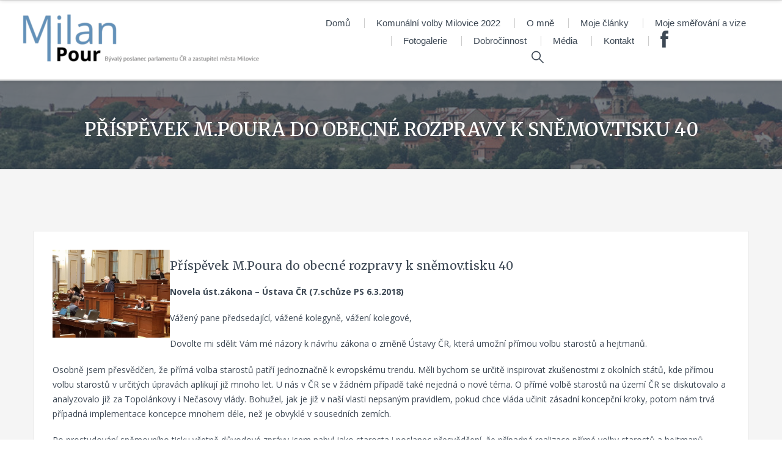

--- FILE ---
content_type: text/html; charset=UTF-8
request_url: https://milanpour.cz/prispevek-m-poura-do-obecne-rozpravy-k-snemov-tisku-40/
body_size: 15911
content:
<!DOCTYPE html>
<html lang="cs">
<head>
					<meta charset="UTF-8">
		<meta name="viewport" content="width=device-width, initial-scale=1, maximum-scale=1">
		<link rel="profile" href="http://gmpg.org/xfn/11">
		<link rel="pingback" href="https://milanpour.cz/xmlrpc.php">
			<title>Příspěvek M.Poura do obecné rozpravy k sněmov.tisku 40 &#8211; Milan Pour</title>
<meta name='robots' content='max-image-preview:large' />
<link rel='dns-prefetch' href='//www.youtube.com' />
<link rel='dns-prefetch' href='//fonts.googleapis.com' />
<link rel='dns-prefetch' href='//netdna.bootstrapcdn.com' />
<link rel='dns-prefetch' href='//s.w.org' />
<link rel="alternate" type="application/rss+xml" title="Milan Pour &raquo; RSS zdroj" href="https://milanpour.cz/feed/" />
<link rel="alternate" type="text/calendar" title="Milan Pour &raquo; iCal zdroj" href="https://milanpour.cz/events/?ical=1" />
<script type="text/javascript">
window._wpemojiSettings = {"baseUrl":"https:\/\/s.w.org\/images\/core\/emoji\/14.0.0\/72x72\/","ext":".png","svgUrl":"https:\/\/s.w.org\/images\/core\/emoji\/14.0.0\/svg\/","svgExt":".svg","source":{"concatemoji":"https:\/\/milanpour.cz\/wp-includes\/js\/wp-emoji-release.min.js?ver=6.0.11"}};
/*! This file is auto-generated */
!function(e,a,t){var n,r,o,i=a.createElement("canvas"),p=i.getContext&&i.getContext("2d");function s(e,t){var a=String.fromCharCode,e=(p.clearRect(0,0,i.width,i.height),p.fillText(a.apply(this,e),0,0),i.toDataURL());return p.clearRect(0,0,i.width,i.height),p.fillText(a.apply(this,t),0,0),e===i.toDataURL()}function c(e){var t=a.createElement("script");t.src=e,t.defer=t.type="text/javascript",a.getElementsByTagName("head")[0].appendChild(t)}for(o=Array("flag","emoji"),t.supports={everything:!0,everythingExceptFlag:!0},r=0;r<o.length;r++)t.supports[o[r]]=function(e){if(!p||!p.fillText)return!1;switch(p.textBaseline="top",p.font="600 32px Arial",e){case"flag":return s([127987,65039,8205,9895,65039],[127987,65039,8203,9895,65039])?!1:!s([55356,56826,55356,56819],[55356,56826,8203,55356,56819])&&!s([55356,57332,56128,56423,56128,56418,56128,56421,56128,56430,56128,56423,56128,56447],[55356,57332,8203,56128,56423,8203,56128,56418,8203,56128,56421,8203,56128,56430,8203,56128,56423,8203,56128,56447]);case"emoji":return!s([129777,127995,8205,129778,127999],[129777,127995,8203,129778,127999])}return!1}(o[r]),t.supports.everything=t.supports.everything&&t.supports[o[r]],"flag"!==o[r]&&(t.supports.everythingExceptFlag=t.supports.everythingExceptFlag&&t.supports[o[r]]);t.supports.everythingExceptFlag=t.supports.everythingExceptFlag&&!t.supports.flag,t.DOMReady=!1,t.readyCallback=function(){t.DOMReady=!0},t.supports.everything||(n=function(){t.readyCallback()},a.addEventListener?(a.addEventListener("DOMContentLoaded",n,!1),e.addEventListener("load",n,!1)):(e.attachEvent("onload",n),a.attachEvent("onreadystatechange",function(){"complete"===a.readyState&&t.readyCallback()})),(e=t.source||{}).concatemoji?c(e.concatemoji):e.wpemoji&&e.twemoji&&(c(e.twemoji),c(e.wpemoji)))}(window,document,window._wpemojiSettings);
</script>
<style type="text/css">
img.wp-smiley,
img.emoji {
	display: inline !important;
	border: none !important;
	box-shadow: none !important;
	height: 1em !important;
	width: 1em !important;
	margin: 0 0.07em !important;
	vertical-align: -0.1em !important;
	background: none !important;
	padding: 0 !important;
}
</style>
	<link rel='stylesheet' id='dashicons-css'  href='https://milanpour.cz/wp-includes/css/dashicons.min.css?ver=6.0.11' type='text/css' media='all' />
<link rel='stylesheet' id='menu-icons-extra-css'  href='https://milanpour.cz/wp-content/plugins/menu-icons/css/extra.min.css?ver=0.13.20' type='text/css' media='all' />
<link rel='stylesheet' id='wp-block-library-css'  href='https://milanpour.cz/wp-includes/css/dist/block-library/style.min.css?ver=6.0.11' type='text/css' media='all' />
<style id='global-styles-inline-css' type='text/css'>
body{--wp--preset--color--black: #000000;--wp--preset--color--cyan-bluish-gray: #abb8c3;--wp--preset--color--white: #ffffff;--wp--preset--color--pale-pink: #f78da7;--wp--preset--color--vivid-red: #cf2e2e;--wp--preset--color--luminous-vivid-orange: #ff6900;--wp--preset--color--luminous-vivid-amber: #fcb900;--wp--preset--color--light-green-cyan: #7bdcb5;--wp--preset--color--vivid-green-cyan: #00d084;--wp--preset--color--pale-cyan-blue: #8ed1fc;--wp--preset--color--vivid-cyan-blue: #0693e3;--wp--preset--color--vivid-purple: #9b51e0;--wp--preset--gradient--vivid-cyan-blue-to-vivid-purple: linear-gradient(135deg,rgba(6,147,227,1) 0%,rgb(155,81,224) 100%);--wp--preset--gradient--light-green-cyan-to-vivid-green-cyan: linear-gradient(135deg,rgb(122,220,180) 0%,rgb(0,208,130) 100%);--wp--preset--gradient--luminous-vivid-amber-to-luminous-vivid-orange: linear-gradient(135deg,rgba(252,185,0,1) 0%,rgba(255,105,0,1) 100%);--wp--preset--gradient--luminous-vivid-orange-to-vivid-red: linear-gradient(135deg,rgba(255,105,0,1) 0%,rgb(207,46,46) 100%);--wp--preset--gradient--very-light-gray-to-cyan-bluish-gray: linear-gradient(135deg,rgb(238,238,238) 0%,rgb(169,184,195) 100%);--wp--preset--gradient--cool-to-warm-spectrum: linear-gradient(135deg,rgb(74,234,220) 0%,rgb(151,120,209) 20%,rgb(207,42,186) 40%,rgb(238,44,130) 60%,rgb(251,105,98) 80%,rgb(254,248,76) 100%);--wp--preset--gradient--blush-light-purple: linear-gradient(135deg,rgb(255,206,236) 0%,rgb(152,150,240) 100%);--wp--preset--gradient--blush-bordeaux: linear-gradient(135deg,rgb(254,205,165) 0%,rgb(254,45,45) 50%,rgb(107,0,62) 100%);--wp--preset--gradient--luminous-dusk: linear-gradient(135deg,rgb(255,203,112) 0%,rgb(199,81,192) 50%,rgb(65,88,208) 100%);--wp--preset--gradient--pale-ocean: linear-gradient(135deg,rgb(255,245,203) 0%,rgb(182,227,212) 50%,rgb(51,167,181) 100%);--wp--preset--gradient--electric-grass: linear-gradient(135deg,rgb(202,248,128) 0%,rgb(113,206,126) 100%);--wp--preset--gradient--midnight: linear-gradient(135deg,rgb(2,3,129) 0%,rgb(40,116,252) 100%);--wp--preset--duotone--dark-grayscale: url('#wp-duotone-dark-grayscale');--wp--preset--duotone--grayscale: url('#wp-duotone-grayscale');--wp--preset--duotone--purple-yellow: url('#wp-duotone-purple-yellow');--wp--preset--duotone--blue-red: url('#wp-duotone-blue-red');--wp--preset--duotone--midnight: url('#wp-duotone-midnight');--wp--preset--duotone--magenta-yellow: url('#wp-duotone-magenta-yellow');--wp--preset--duotone--purple-green: url('#wp-duotone-purple-green');--wp--preset--duotone--blue-orange: url('#wp-duotone-blue-orange');--wp--preset--font-size--small: 13px;--wp--preset--font-size--medium: 20px;--wp--preset--font-size--large: 36px;--wp--preset--font-size--x-large: 42px;}.has-black-color{color: var(--wp--preset--color--black) !important;}.has-cyan-bluish-gray-color{color: var(--wp--preset--color--cyan-bluish-gray) !important;}.has-white-color{color: var(--wp--preset--color--white) !important;}.has-pale-pink-color{color: var(--wp--preset--color--pale-pink) !important;}.has-vivid-red-color{color: var(--wp--preset--color--vivid-red) !important;}.has-luminous-vivid-orange-color{color: var(--wp--preset--color--luminous-vivid-orange) !important;}.has-luminous-vivid-amber-color{color: var(--wp--preset--color--luminous-vivid-amber) !important;}.has-light-green-cyan-color{color: var(--wp--preset--color--light-green-cyan) !important;}.has-vivid-green-cyan-color{color: var(--wp--preset--color--vivid-green-cyan) !important;}.has-pale-cyan-blue-color{color: var(--wp--preset--color--pale-cyan-blue) !important;}.has-vivid-cyan-blue-color{color: var(--wp--preset--color--vivid-cyan-blue) !important;}.has-vivid-purple-color{color: var(--wp--preset--color--vivid-purple) !important;}.has-black-background-color{background-color: var(--wp--preset--color--black) !important;}.has-cyan-bluish-gray-background-color{background-color: var(--wp--preset--color--cyan-bluish-gray) !important;}.has-white-background-color{background-color: var(--wp--preset--color--white) !important;}.has-pale-pink-background-color{background-color: var(--wp--preset--color--pale-pink) !important;}.has-vivid-red-background-color{background-color: var(--wp--preset--color--vivid-red) !important;}.has-luminous-vivid-orange-background-color{background-color: var(--wp--preset--color--luminous-vivid-orange) !important;}.has-luminous-vivid-amber-background-color{background-color: var(--wp--preset--color--luminous-vivid-amber) !important;}.has-light-green-cyan-background-color{background-color: var(--wp--preset--color--light-green-cyan) !important;}.has-vivid-green-cyan-background-color{background-color: var(--wp--preset--color--vivid-green-cyan) !important;}.has-pale-cyan-blue-background-color{background-color: var(--wp--preset--color--pale-cyan-blue) !important;}.has-vivid-cyan-blue-background-color{background-color: var(--wp--preset--color--vivid-cyan-blue) !important;}.has-vivid-purple-background-color{background-color: var(--wp--preset--color--vivid-purple) !important;}.has-black-border-color{border-color: var(--wp--preset--color--black) !important;}.has-cyan-bluish-gray-border-color{border-color: var(--wp--preset--color--cyan-bluish-gray) !important;}.has-white-border-color{border-color: var(--wp--preset--color--white) !important;}.has-pale-pink-border-color{border-color: var(--wp--preset--color--pale-pink) !important;}.has-vivid-red-border-color{border-color: var(--wp--preset--color--vivid-red) !important;}.has-luminous-vivid-orange-border-color{border-color: var(--wp--preset--color--luminous-vivid-orange) !important;}.has-luminous-vivid-amber-border-color{border-color: var(--wp--preset--color--luminous-vivid-amber) !important;}.has-light-green-cyan-border-color{border-color: var(--wp--preset--color--light-green-cyan) !important;}.has-vivid-green-cyan-border-color{border-color: var(--wp--preset--color--vivid-green-cyan) !important;}.has-pale-cyan-blue-border-color{border-color: var(--wp--preset--color--pale-cyan-blue) !important;}.has-vivid-cyan-blue-border-color{border-color: var(--wp--preset--color--vivid-cyan-blue) !important;}.has-vivid-purple-border-color{border-color: var(--wp--preset--color--vivid-purple) !important;}.has-vivid-cyan-blue-to-vivid-purple-gradient-background{background: var(--wp--preset--gradient--vivid-cyan-blue-to-vivid-purple) !important;}.has-light-green-cyan-to-vivid-green-cyan-gradient-background{background: var(--wp--preset--gradient--light-green-cyan-to-vivid-green-cyan) !important;}.has-luminous-vivid-amber-to-luminous-vivid-orange-gradient-background{background: var(--wp--preset--gradient--luminous-vivid-amber-to-luminous-vivid-orange) !important;}.has-luminous-vivid-orange-to-vivid-red-gradient-background{background: var(--wp--preset--gradient--luminous-vivid-orange-to-vivid-red) !important;}.has-very-light-gray-to-cyan-bluish-gray-gradient-background{background: var(--wp--preset--gradient--very-light-gray-to-cyan-bluish-gray) !important;}.has-cool-to-warm-spectrum-gradient-background{background: var(--wp--preset--gradient--cool-to-warm-spectrum) !important;}.has-blush-light-purple-gradient-background{background: var(--wp--preset--gradient--blush-light-purple) !important;}.has-blush-bordeaux-gradient-background{background: var(--wp--preset--gradient--blush-bordeaux) !important;}.has-luminous-dusk-gradient-background{background: var(--wp--preset--gradient--luminous-dusk) !important;}.has-pale-ocean-gradient-background{background: var(--wp--preset--gradient--pale-ocean) !important;}.has-electric-grass-gradient-background{background: var(--wp--preset--gradient--electric-grass) !important;}.has-midnight-gradient-background{background: var(--wp--preset--gradient--midnight) !important;}.has-small-font-size{font-size: var(--wp--preset--font-size--small) !important;}.has-medium-font-size{font-size: var(--wp--preset--font-size--medium) !important;}.has-large-font-size{font-size: var(--wp--preset--font-size--large) !important;}.has-x-large-font-size{font-size: var(--wp--preset--font-size--x-large) !important;}
</style>
<link rel='stylesheet' id='contact-form-7-css'  href='https://milanpour.cz/wp-content/plugins/contact-form-7/includes/css/styles.css?ver=5.7.7' type='text/css' media='all' />
<link rel='stylesheet' id='wpcdt-public-css-css'  href='https://milanpour.cz/wp-content/plugins/countdown-timer-ultimate/assets/css/wpcdt-public.css?ver=2.0.8' type='text/css' media='all' />
<link rel='stylesheet' id='rs-plugin-settings-css'  href='https://milanpour.cz/wp-content/plugins/revslider/public/assets/css/settings.css?ver=5.4.7' type='text/css' media='all' />
<style id='rs-plugin-settings-inline-css' type='text/css'>
#rs-demo-id {}
</style>
<link rel='stylesheet' id='reset-css'  href='https://milanpour.cz/wp-content/themes/elections/css/reset.css?ver=6.0.11' type='text/css' media='all' />
<link rel='stylesheet' id='cws-loader-css'  href='https://milanpour.cz/wp-content/themes/elections/css/cws_loader.css?ver=6.0.11' type='text/css' media='all' />
<link rel='stylesheet' id='layout-css'  href='https://milanpour.cz/wp-content/themes/elections/css/layout.css?ver=6.0.11' type='text/css' media='all' />
<link rel='stylesheet' id='font-awesome-css'  href='https://milanpour.cz/wp-content/themes/elections/css/font-awesome.css?ver=6.0.11' type='text/css' media='all' />
<link rel='stylesheet' id='fancybox-css'  href='https://milanpour.cz/wp-content/themes/elections/css/jquery.fancybox.css?ver=6.0.11' type='text/css' media='all' />
<link rel='stylesheet' id='odometer-css'  href='https://milanpour.cz/wp-content/themes/elections/css/odometer-theme-default.css?ver=6.0.11' type='text/css' media='all' />
<link rel='stylesheet' id='select2-css'  href='https://milanpour.cz/wp-content/themes/elections/css/select2.css?ver=6.0.11' type='text/css' media='all' />
<link rel='stylesheet' id='animate-css'  href='https://milanpour.cz/wp-content/themes/elections/css/animate.css?ver=6.0.11' type='text/css' media='all' />
<link rel='stylesheet' id='flaticon-css'  href='https://milanpour.cz/wp-content/themes/elections/fonts/flaticon/flaticon.css?ver=6.0.11' type='text/css' media='all' />
<link rel='stylesheet' id='cws-iconpack-css'  href='https://milanpour.cz/wp-content/themes/elections/fonts/cws-iconpack/flaticon.css?ver=6.0.11' type='text/css' media='all' />
<link rel='stylesheet' id='cws-main-css-css'  href='https://milanpour.cz/wp-content/themes/elections/css/main.css?ver=6.0.11' type='text/css' media='all' />
<style id='cws-main-css-inline-css' type='text/css'>
/*=================================THEME COLOR 1=================================*/ .main-nav-container .menu-item:hover, .main-nav-container .menu-item.current-menu-item, .main-nav-container .menu-item.current-menu-ancestor, .news .more-link, .pagination .page_links > span:not([class]), .cws_button, input[type='submit'], .cws_button.alt, input[type='submit'].alt, .cws-widget .tagcloud a, .ce_toggle.alt .accordion_title, .cws_milestone, .cws_fa:hover, .cws_fa.alt, a.icon_link:hover .cws_fa, .page_title .title:before, .cws_ourteam.single .social_links, .cws_ourteam.single .social_links a:not(:first-child), .cws_tweet, .ce_accordion.third_style .accordion_section .accordion_title, .ce_toggle.third_style .accordion_section.active .accordion_title, .cws_portfolio_fw .links a:hover, .carousel_nav_panel .prev:hover, .carousel_nav_panel .next:hover, .cws_fa_wrapper:hover .cws_fa.alt, .cws_fa.simple_icon.alt, a.icon_link:hover .cws_fa_wrapper .cws_fa.alt, .ce_title.und-title.themecolor .title-separators span, .ce_accordion.second_style .accordion_section.active .accordion_title, .ce_toggle.second_style .accordion_section.active .accordion_title, .ce_toggle.third_style .active .accordion_content, .cws_portfolio .links a:hover, .woocommerce .button, .cws-widget .button, .woocommerce-page .button, .woocommerce-page .added_to_cart, .woo_mini_cart .button, .woocommerce-tabs .form-submit input[type='submit'], .tweets_carousel_header .follow_us, .cws_tweet:before, input:active, textarea:active, input:focus, textarea:focus, .copyrights_area, .comments-area .comments_title, ul.products.list li.product .product_button_cont .button:hover, .products.list .product_button_cont .fancy:hover, .grid_row.fullwidth_items #wpgmza_map:before, .woocommerce .cws-widget .widget-title, .woocommerce .cws-widget .search-form input, .woocommerce .cws-widget .search-field, .woocommerce-checkout .payment_methods_wrapper h3, .news .item.sticky-post, pre, .woocommerce-message, .woocommerce-info { border-color: #1c679f; } .grid_row .row_title, .title-text, .comments-area .comment-respond .comment-reply-title{ border-left-color: #1c679f; } .site_header.with_background .main-nav-container .menu-item:hover, .site_header.with_background .main-nav-container .menu-item.current-menu-ancestor, .site_header.with_background .main-nav-container .menu-item.current-menu-item, .site_header.with_background .main-nav-container .sub-menu .menu-item:hover, .site_header.with_background .main-nav-container .sub-menu .menu-item.current-menu-ancestor, .site_header.with_background .main-nav-container .sub-menu .menu-item.current-menu-item, .mobile_nav .main-nav-container > .main-menu > .menu-item:not(.current-menu-item):hover, .mobile_nav .main-nav-container > .main-menu > .menu-item.current-menu-ancestor, .mobile_nav .main-nav-container > .main-menu > .menu-item.current-menu-item, .mobile_nav .sub-menu .menu-item:hover, .mobile_nav .sub-menu .menu-item.current-menu-ancestor, .mobile_nav .sub-menu .menu-item.current-menu-item, .header_nav_part.mobile_nav .main-nav-container .sub-menu .menu-item.back, .news .post_info_box .date, .news .more-link:hover, .pagination .page_links .page-numbers.current, .pagination .page_links > span:not([class]), .cws_button, input[type='submit'], .cws_button.alt:hover, input[type='submit'].alt:hover, .cws-widget #wp-calendar tbody td#today:before, .cws-widget .tagcloud a:hover, .ce_accordion .accordion_title .accordion_icon:not(.custom):before, .ce_accordion .accordion_title .accordion_icon:not(.custom):after, .ce_accordion.third_style .accordion_title .accordion_icon:not(.custom):before, .ce_accordion.third_style .accordion_title .accordion_icon:not(.custom):after, .ce_toggle.third_style .accordion_title .accordion_icon:not(.custom):before, .ce_toggle.third_style .accordion_title .accordion_icon:not(.custom):after, .ce_accordion.second_style .accordion_title .accordion_icon:not(.custom):before, .ce_accordion.second_style .accordion_title .accordion_icon:not(.custom):after, .ce_toggle.second_style .accordion_title .accordion_icon:not(.custom):before, .ce_toggle.second_style .accordion_title .accordion_icon:not(.custom):after, .ce_accordion .accordion_section.active .accordion_title .accordion_icon:not(.custom):before, .ce_accordion .accordion_section.active .accordion_title .accordion_icon:not(.custom):after, .ce_toggle .accordion_section.active .accordion_title .accordion_icon:not(.custom):before, .ce_toggle .accordion_section.active .accordion_title .accordion_icon:not(.custom):after, .comments-area .comment_list .comment-reply-link, .cws_milestone.alt, .cws_progress_bar .progress, #site_top_panel .cws_social_links .cws_social_link:hover, #site_top_panel #top_social_links_wrapper .cws_social_links.expanded .cws_social_link:hover, .copyrights_area .cws_social_links .cws_social_link:hover, .cws_ourteam.single .social_links a:hover, .banner_404:before, .gallery-icon a:before, .item .date.new_style:before, .cws_callout.alt-style .styling-border, .cws_portfolio_fw .links a:hover, .new-layout .ourteam_item_wrapper .title_wrap + .desc:before, .new-layout .title_wrap + .post_content:before, .new-layout .comments-area .comment-respond .comment-form .submit:hover, .new-layout .cws-widget #wp-calendar caption, .pricing_table_column:hover .btn_section .cws_button.alt, .pricing_table_column.active_table_column .cws_button.alt, .new-layout .owl-pagination .owl-page.active, .cws_msg_box, div.wpcf7-response-output, .ce_accordion.second_style .accordion_section.active .accordion_title, .ce_toggle.second_style .accordion_section.active .accordion_title, .ce_accordion.third_style .accordion_title, .ce_toggle.third_style .accordion_title, .ce_accordion.fourth_style .accordion_title .accordion_angle:before, .ce_toggle.fourth_style .accordion_title .accordion_angle:before, .ce_accordion.fourth_style .accordion_title .accordion_angle:after, .ce_toggle.fourth_style .accordion_title .accordion_angle:after, .pricing_table_column:hover .price_section:before, .pricing_table_column.active_table_column .price_section:before, .cws_callout .fill-callout, .pic .hover-effect, .pic.wrapped_container .wrapped-hover, .cws_divider.with-plus:before, .cws_divider.with-plus:after, hr.with-plus:before, hr.with-plus:after, ins, aside .cws-widget + .cws-widget:before, aside .cws-widget + .cws-widget:after, .cws_portfolio .links a:hover, .alt-hover .pic_alt .hover-effect, .mobile_menu_header .mobile_menu_switcher, .woocommerce span.onsale, .woocommerce-page span.onsale, .price_slider .ui-slider-range, .price_slider .ui-slider-handle, .woo_mini_cart .button, .woocommerce .button, .cws-widget .button, .woocommerce-page .button, .woocommerce-page .added_to_cart, .cws-widget .wc-layered-nav-term>a:hover:before, .woocommerce-tabs .form-submit input[type='submit'], .pricing_table_column .price_section, .ce_accordion:not(.second_style):not(.third_style) .active .accordion_title .accordion_angle:before, .ce_toggle:not(.second_style) .active .accordion_title .accordion_angle:before, .ce_accordion:not(.second_style):not(.third_style) .active .accordion_title .accordion_angle:after, .ce_toggle:not(.second_style) .active .accordion_title .accordion_angle:after, ul li:before, .cws-widget .widget-title, .footer_container .cws-widget .widget-title:after, ul.products.list li.product .product_button_cont .button:hover, .products.list .product_button_cont .fancy:hover, .cws_portfolio_filter.fw_filter a.active, .woo_mini_cart .button:hover, .woo_mini_cart .buttons .button:not(.checkout):hover, .pagination.pagination_load_more a, .woocommerce .woocommerce-MyAccount-navigation ul li:hover { background-color: #1c679f; } .wp-playlist-light { background-color: #1c679f !important; } a, .mobile_nav .main-nav-container .menu-item:hover>a, .mobile_nav .main-nav-container .menu-item.current-menu-ancestor>a, .mobile_nav .main-nav-container .menu-item.current-menu-item>a, .mobile_nav .main-nav-container .menu-item:hover>.button_open, .mobile_nav .main-nav-container .menu-item.current-menu-ancestor>.button_open, .mobile_nav .main-nav-container .menu-item.current-menu-item>.button_open, .menu .menu-item:hover>a, .menu .menu-item.current-menu-ancestor>a, .menu .menu-item.current-menu-item>a, .cws-widget .menu .menu-item:hover>.opener, .cws-widget .menu .menu-item.current-menu-ancestor>.opener, .cws-widget .menu .menu-item.current-menu-item>.opener, .news .post_info_part .post_info .comments_link a:hover, .news .more-link, .news .post_tags>a:hover, .news .post_categories>a:hover, .news .media_part > .link span:hover, .testimonial .quote .quote_link, .pagination a:hover, input[type='submit']:hover, .cws_button.alt, input[type='submit'].alt .cws-widget ul li>a:hover, .parent_archive .widget_archive_opener:hover, .cws-widget #wp-calendar caption, .select2-drop .select2-results .select2-highlighted, .ce_toggle .accordion_title:hover, .ce_toggle .active .accordion_title, .ce_toggle.alt .accordion_title, .cws_milestone, .cws_fa:hover, .cws_fa.alt, a.icon_link:hover .cws_fa, .page_title .bread-crumbs .current, .benefits_container .cws_textwidget_content .link a, .ce_title a:hover, .ce_accordion .active .accordion_title .accordion_icon.custom, .ce_toggle .active .accordion_title .accordion_icon.custom, .ce_accordion:not(.third_style) .active .accordion_title .accordion_angle, .ce_toggle .active .accordion_title .accordion_angle, .ce_accordion .accordion_title:hover .accordion_icon.custom, .ce_toggle .accordion_title:hover .accordion_icon.custom, .ce_accordion .accordion_title:hover .accordion_angle, .ce_toggle .accordion_title:hover .accordion_angle, .ce_accordion:not(.third_style) .accordion_section.active .accordion_title > span, .ce_accordion .accordion_title:hover > span, .cws-widget .cws_tweet .tweet_content:before, .cws-widget .recentcomments:before, .page_footer a, .cws_callout .icon_section .cws_fa.alt:hover, .cws_portfolio_fw .links a, .new-layout .cws_portfolio_fw .title, .carousel_nav_panel .prev:hover, .carousel_nav_panel .next:hover, .new-layout .comments-area .comment-respond .comment-form .submit, .widget-title.widget-title-icon:before, .new-layout .cws-widget #wp-calendar thead, .new-layout .cws-widget ul li>a:hover, .new-layout .cws_img_frame:hover:after, .new-layout .gallery-icon:hover a:after, .cws_fa.simple_icon:hover, .cws_fa.simple_icon.alt, a.icon_link:hover .cws_fa.simple_icon.alt, .new-layout .main-nav-container > .main-menu > .menu-item:not(.current-menu-item):hover > a, .new-layout .main-nav-container .menu-item.current-menu-item>a, .new-layout .main-nav-container .menu-item.current-menu-ancestor>a, .pricing_table_column:hover .btn_section .cws_button.alt:hover, .pricing_table_column.active_table_column .btn_section .cws_button.alt:hover, .custom_icon_style li>i.list_list, .news .media_part .pic.link_post .link span:before, .news .media_part > .testimonial .quote + .author, .comments-area .required, aside .cws-widget .cws_tweet:before, .pricing_table_column:hover .title_section, .pricing_table_column.active_table_column .title_section, .cws-widget #wp-calendar tfoot td#prev a:hover, .cws-widget #wp-calendar tfoot td#next a:hover, .cws_portfolio_fw .cats a, .cws_portfolio_fw .cats, .cws-widget .post_title a:hover, .h-address-groups .h-address-form .h-address-icon, .main-nav-container .sub-menu .menu-item.current-menu-item>a, .main-nav-container .menu-item:hover>a, .main-nav-container .menu-item.current-menu-ancestor>.button_open, .header_nav_part:not(.mobile_nav) .main-nav-container .menu-item:hover > .button_open, .main-nav-container .sub-menu .menu-item.current-menu-ancestor>a, .main-nav-container .menu-item.current-menu-item>.button_open, .price .amount, .woocommerce-product-search:before, .woocommerce .button.alt:hover, .woocommerce input.button:hover, .woocommerce input.button.alt, .mini-cart i:before, .not_found .info_404 .link .search-form:before, .tweets_carousel_header .follow_us, .cws_tweet:before, .new-layout .news .item .post_info a:hover, .news .post_tags>a:hover, blockquote cite, .comment_info_header .comment-meta .author-name, .ce_tabs.alt-color .tab.active, .ce_tabs.vertical.alt-color .tab.active, .cws_counter .digit, ul.products li.product .product_button_cont .added_to_cart:before, .woocommerce .woocommerce-tabs .tabs li.active, div.woocommerce .shop_table .product-name.product-thumbnail a:hover, .news .small_images .cws_button.small, .cws_portfolio_items .item .post_info_out .desc_part a:hover, ul.arrow_style li:before, #tribe-bar-form .tribe-bar-filters-inner .tribe-bar-submit:hover:before, .woocommerce-tabs #tab-reviews p.meta .woocommerce_comment_author, .woo_mini_cart .buttons .button:not(.checkout), .woocommerce .button:not(.add_to_cart_button):not(.alt):hover, .cws-widget .button:hover, .woocommerce-checkout .woocommerce-shipping-fields #ship-to-different-address-checkbox, .pagination.pagination_load_more a:hover, .cws_blog_header .ce_title { color: #1c679f; } .new-layout #site_top_panel #top_social_links_wrapper .cws_social_links.expanded .cws_social_link:hover, .new-layout .copyrights_area .cws_social_links .cws_social_link:hover, .cws_callout .cws_button:not(.custom_colors).alt:hover, .woocommerce-page .single_add_to_cart_button.button:hover, .footer_container .cws-widget .post_item .post_title a:hover, .footer_container .cws-widget .cws_tweet .tweet_content a:hover, .gridlist-toggle a.active, .gridlist-toggle a:hover { color: #1c679f !important; } .ce_accordion .accordion_content:before, .ce_toggle .accordion_content:before{ border-bottom-color: #1c679f; } .item .date.new_style .date-cont>span.day:before, .woocommerce .woocommerce-tabs .tabs li>a:before { border-top-color: #1c679f !important; } blockquote, .cws-widget>ul>li:hover, .cws-widget>.menu-main-menu-container>ul>li:hover, .upsells.products h2, .woocommerce div[class^="post-"] .related.products h2, .cart-collaterals .cart_totals h2, .cart-collaterals .cross-sells h2, .woocommerce-checkout .woocommerce-billing-fields h3, .woocommerce-checkout .woocommerce-shipping-fields h3, .woocommerce-checkout #order_review_heading, .cws_portfolio_header, .cws_sc_carousel_header, .single-cws_portfolio .single_portfolio_cont_wrap .title { border-left-color: #1c679f !important; } .ce_toggle.alt .accordion_title{ box-shadow: inset 0 0 0 1px #1c679f; } .cws_divider.with-plus:before, .cws_divider.with-plus:after, hr.with-plus:before, hr.with-plus:after { box-shadow: 200px 0 0 #1c679f, -200px 0 0 #1c679f; } ul li:before, .owl-pagination .owl-page.active, .new-layout .cws_ourteam.single .social_links a:hover, .cws_fa_wrapper .ring, .cws_fa.bordered_icon.simple_icon, .cws_fa_wrapper:hover .cws_fa.alt + .ring, a.icon_link:hover .cws_fa_wrapper .cws_fa.alt + .ring, .ce_toggle.second_style .accordion_title .accordion_icon:not(img), .ce_toggle.second_style .accordion_title .accordion_icon:not(img), .ce_toggle .accordion_section.active .accordion_title .accordion_icon:not(img), .news .media_part .pic.link_post .link span:before { -webkit-box-shadow: 0px 0px 0px 1px #1c679f; -moz-box-shadow: 0px 0px 0px 1px #1c679f; box-shadow: 0px 0px 0px 1px #1c679f; } .footer_container .cws-widget .widget-title:before { box-shadow: 0px 0px 0px 0px #1c679f, 1px 0px 0px 0px #1c679f, 2px 0px 0px 0px #1c679f, 3px 0px 0px 0px #1c679f, 4px 0px 0px 0px #1c679f, -1px 0px 0px 0px #1c679f, -2px 0px 0px 0px #1c679f, -3px 0px 0px 0px #1c679f, -4px 0px 0px 0px #1c679f, 0px 1px 0px 0px #1c679f, 0px 2px 0px 0px #1c679f, 0px 3px 0px 0px #1c679f, 0px 4px 0px 0px #1c679f, 0px -1px 0px 0px #1c679f, 0px -2px 0px 0px #1c679f, 0px -3px 0px 0px #1c679f, 0px -4px 0px 0px #1c679f; } @media screen and ( max-width: 980px ){ .cws_divider.with-plus:before, .cws_divider.with-plus:after, hr:before, hr:after { -webkit-box-shadow: 100px 0 0 #1c679f, -100px 0 0 #1c679f; -moz-box-shadow: 100px 0 0 #1c679f, -100px 0 0 #1c679f; box-shadow: 100px 0 0 #1c679f, -100px 0 0 #1c679f; } } /*=================================THEME COLOR 2=================================*/ .ce_accordion.third_style .active .accordion_title, .ce_tabs:not(.alt-color) .tab.active, .woo_mini-count span, .tribe-events-calendar .tribe-events-has-events div[id*=tribe-events-daynum-]:before, .woo_mini_cart .buttons .button.checkout, .scroll_top:hover, .category_blocks { background: #eb3337; } .ce_accordion.third_style .active .accordion_title, .cws-widget .search-form input, .cws-widget .widget-title, .cws-widget #wp-calendar caption, .page_footer, .scroll_top, .ce_tabs:not(.alt-color) .tab.active, .ce_tabs.vertical:not(.alt-color) .tab.active, .woocommerce-product-search .search-field, .woo_mini_cart .buttons .button.checkout, .news .item.sticky-post:hover { border-color: #eb3337; } .new-layout .comments-area .comment_list .comment-reply-link, .cws-widget .post_item .post_title a:hover, ul.checked_style li:before, .scroll_top, .comments_title span, .price_rate_cont .price .amount, .woocommerce p.woocommerce-result-count span, ul.product_list_widget li .woocommerce-Price-amount, .cws-wrapper-single-product .woocommerce-Price-amount, .shop_table .product-subtotal .woocommerce-Price-amount, .news .small_images .cws_button.small:hover, .cws_divider.with-icon, .testimonial .quote:after, .new-layout #site_top_panel .cws_social_links .cws_social_link:hover, .mini-cart .woo_mini_cart .product_list_widget>li .remove:hover, .woo_mini_cart .total>.amount, .site_header .search_menu_cont.fullscreen .search-title, .woo_mini_cart .buttons .button.checkout:hover, .cws-widget .product_list_widget>li .remove:hover, .shop_table.cart .product-remove a:hover, .cart-collaterals .cart_totals tr.order-total td, .woocommerce-checkout .shop_table.woocommerce-checkout-review-order-table tfoot tr.order-total td .amount, .cws_portfolio .title a:hover, .cws_portfolio .categories a:hover, .tribe-events-calendar .type-tribe_events h2, .tribe-events-calendar .tribe-events-tooltip .tribe-events-event-body .tribe-event-duration, #tribe-events-content a.tribe-events-read-more, #tribe-events-content .tribe-events-list-event-title a:hover, .cws_counter .count_wrapper:hover .digit { color: #eb3337; } .main-nav-container .sub-menu, .mini-cart:hover .woo_mini_cart { border-top-color: #eb3337; } code, .comment .comments_children .comment-body:hover .avatar_section:after{ border-left-color: #eb3337; } /*=================================THEME COLOR 3=================================*/ .product_button_cont > .woo-add-buttons:hover, .product_button_cont > .fancy:hover, .woocommerce-pagination ul.page-numbers li span.current:before, .woocommerce-pagination ul.page-numbers li span.current:before, .cws-tribe-bar-views>*.selected, table.tribe-events-calendar div[id*=tribe-events-daynum-]:before, table.tribe-events-calendar .tribe-events-present div[id*=tribe-events-daynum-], .tribe-events-calendar td.tribe-events-present div[id*=tribe-events-daynum-]>a, .tribe-events-day .tribe-events-day-time-slot h5, .tribe-events-list .tribe-events-event-cost span, #cws_page_loader .icon_loader.cws_fa:not(.square):not(.simple_icon):after, .portfolio_item_thumb .pic .hover-effect, .cws-widget .post_item .post_thumb a:before { background-color: #2994e5; } .woocommerce-pagination ul.page-numbers li span.current:before, .woocommerce-pagination ul.page-numbers li:hover a:before { border-color: #2994e5; } code:hover, .comment .comments_children .comment-body .avatar_section:after{ border-left-color: #2994e5; } .cws-widget .parent_archive .widget_archive_opener.active, .cws-widget .parent_archive.active_li>a, .woocommerce-pagination ul.page-numbers li:hover .page-numbers:not(.current), .testimonial .author figcaption span.author_name, .testimonial_wrapper .testimonial_container h2, #tribe-events-content a.tribe-events-read-more:hover, .footer_container .cws-widget .post_item .post_title a, .footer_container .cws-widget .cws_tweet .tweet_content a { color: #2994e5; } .new-layout .footer_container .cws-widget .widget-title { color: #ffffff; } 
.main-nav-container .menu-item a, .main-nav-container .menu-item .button_open, .mobile_menu_header{font-family:Arial, Helvetica, sans-serif;color:#3e4955;font-size:15px;line-height:24px;}.main-menu .search_menu{ font-size : 15px; }.new-layout .cws-widget .widget-title { font-family:Merriweather; font-size:19px; line-height:34px; }.ce_title, .cws-widget #wp-calendar caption, .comments-area .comment-reply-title, .woocommerce div[class^="post-"] h1.product_title.entry-title, .single-tribe_events .tribe-events-single-event-title {font-family:Merriweather;color:#3e4955;font-size:19px;line-height:34px;}.testimonial .author figcaption, .cws-widget .post_title a, .testimonial .quote .quote_link:hover, .news .post_tags>*, .news .post_categories>*, .pagination a, .widget-title, a:hover, .ce_toggle.alt .accordion_title:hover, .cws_portfolio_items .item .title_part, .pricing_table_column .price_section, .comments-area .comments_title, .comments-area .comment-meta, .comments-area .comment-reply-title, .comments-area .comment-respond .comment-form input:not([type='submit']), .comments-area .comment-respond .comment-form textarea, .page_title .bread-crumbs, .benefits_container .cws_textwidget_content .link a:hover, .msg_404, .new-layout .news .item .post_info, .new-layout .news .item .post_info a, .woocommerce .cws-widget .widget-title {color:#3e4955;}ul.products a h3, ul.product_list_widget li .product-title, .upsells.products h2, .woocommerce div[class^="post-"] .related.products h2, div.woocommerce .shop_table .product-name.product-thumbnail a, .cart_totals.calculated_shipping h2, .cart-collaterals .cross-sells h2, .woocommerce-checkout .woocommerce-billing-fields h3, .woocommerce-checkout .woocommerce-shipping-fields h3, .woocommerce-checkout #order_review_heading, .single-cws_portfolio .single_portfolio_cont_wrap .title, .site_header .search_menu_cont.fullscreen .search-form .search-field, h2.tribe-events-page-title, .tribe-events-list-separator-month span, .tribe-events-single-event-title {font-family:Merriweather;}.page_content {background-color: #f5f5f5}body {font-family:Open Sans;color:#3e4955;font-size:14px;line-height:24px;}.cws-widget ul li>a, .comments-area .comments_nav.carousel_nav_panel a, .cws_img_navigation.carousel_nav_panel a, .cws_portfolio_fw .cats a, .row_bg .ce_accordion.alt .accordion_title, .row_bg .ce_toggle .accordion_title, .mini-cart .woo_mini_cart {color:#3e4955;}.mini-cart .woo_mini_cart, body input,body textarea {font-size:14px;}body input,body textarea {line-height:24px;}abbr {border-bottom-color:#3e4955;}.dropcap{font-size:28px;line-height:48px;width:48px;
</style>
<link rel='stylesheet' id='-css'  href='//fonts.googleapis.com/css?family=Open+Sans%3A300%2Cregular%2C700%7CArial%2C+Helvetica%2C+sans-serif%3Aregular%7CMerriweather%3Aregular%2C700&#038;ver=6.0.11#038;subset=latin%2Clatin-ext%2Ccyrillic' type='text/css' media='all' />
<link rel='stylesheet' id='fontawesome-css'  href='//netdna.bootstrapcdn.com/font-awesome/3.2.1/css/font-awesome.min.css?ver=1.3.9' type='text/css' media='all' />
<!--[if IE 7]>
<link rel='stylesheet' id='fontawesome-ie-css'  href='//netdna.bootstrapcdn.com/font-awesome/3.2.1/css/font-awesome-ie7.min.css?ver=1.3.9' type='text/css' media='all' />
<![endif]-->
<link rel='stylesheet' id='style-css'  href='https://milanpour.cz/wp-content/themes/elections/style.css?ver=6.0.11' type='text/css' media='all' />
		<style>
			/* Accessible for screen readers but hidden from view */
			.fa-hidden { position:absolute; left:-10000px; top:auto; width:1px; height:1px; overflow:hidden; }
			.rtl .fa-hidden { left:10000px; }
			.fa-showtext { margin-right: 5px; }
		</style>
		<script type='text/javascript' src='https://milanpour.cz/wp-includes/js/jquery/jquery.min.js?ver=3.6.0' id='jquery-core-js'></script>
<script type='text/javascript' src='https://milanpour.cz/wp-includes/js/jquery/jquery-migrate.min.js?ver=3.3.2' id='jquery-migrate-js'></script>
<script type='text/javascript' src='https://milanpour.cz/wp-content/plugins/revslider/public/assets/js/jquery.themepunch.tools.min.js?ver=5.4.7' id='tp-tools-js'></script>
<script type='text/javascript' src='https://milanpour.cz/wp-content/plugins/revslider/public/assets/js/jquery.themepunch.revolution.min.js?ver=5.4.7' id='revmin-js'></script>
<script type='text/javascript' src='https://milanpour.cz/wp-content/themes/elections/js/jquery.addrule.js?ver=1.0' id='addrule-js'></script>
<script type='text/javascript' src='https://milanpour.cz/wp-content/themes/elections/js/jquery.easing.1.3.min.js?ver=1.0' id='jquery_easing-js'></script>
<script type='text/javascript' src='https://milanpour.cz/wp-content/themes/elections/js/TweenMax.min.js?ver=1.0' id='tweenmax-js'></script>
<script type='text/javascript' src='https://milanpour.cz/wp-content/themes/elections/js/cws_loader.js?ver=1.0' id='cws-loader-js'></script>
<link rel="https://api.w.org/" href="https://milanpour.cz/wp-json/" /><link rel="alternate" type="application/json" href="https://milanpour.cz/wp-json/wp/v2/posts/10582" /><link rel="EditURI" type="application/rsd+xml" title="RSD" href="https://milanpour.cz/xmlrpc.php?rsd" />
<link rel="wlwmanifest" type="application/wlwmanifest+xml" href="https://milanpour.cz/wp-includes/wlwmanifest.xml" /> 
<meta name="generator" content="WordPress 6.0.11" />
<link rel="canonical" href="https://milanpour.cz/prispevek-m-poura-do-obecne-rozpravy-k-snemov-tisku-40/" />
<link rel='shortlink' href='https://milanpour.cz/?p=10582' />
<link rel="alternate" type="application/json+oembed" href="https://milanpour.cz/wp-json/oembed/1.0/embed?url=https%3A%2F%2Fmilanpour.cz%2Fprispevek-m-poura-do-obecne-rozpravy-k-snemov-tisku-40%2F" />
<link rel="alternate" type="text/xml+oembed" href="https://milanpour.cz/wp-json/oembed/1.0/embed?url=https%3A%2F%2Fmilanpour.cz%2Fprispevek-m-poura-do-obecne-rozpravy-k-snemov-tisku-40%2F&#038;format=xml" />
<meta name="tec-api-version" content="v1"><meta name="tec-api-origin" content="https://milanpour.cz"><link rel="alternate" href="https://milanpour.cz/wp-json/tribe/events/v1/" /><meta name="generator" content="Powered by Slider Revolution 5.4.7 - responsive, Mobile-Friendly Slider Plugin for WordPress with comfortable drag and drop interface." />
<link rel="icon" href="https://milanpour.cz/wp-content/uploads/2022/09/favicon-150x150.png" sizes="32x32" />
<link rel="icon" href="https://milanpour.cz/wp-content/uploads/2022/09/favicon.png" sizes="192x192" />
<link rel="apple-touch-icon" href="https://milanpour.cz/wp-content/uploads/2022/09/favicon.png" />
<meta name="msapplication-TileImage" content="https://milanpour.cz/wp-content/uploads/2022/09/favicon.png" />
<script type="text/javascript">function setREVStartSize(e){
				document.addEventListener("DOMContentLoaded", function() {
					try{ e.c=jQuery(e.c);var i=jQuery(window).width(),t=9999,r=0,n=0,l=0,f=0,s=0,h=0;
						if(e.responsiveLevels&&(jQuery.each(e.responsiveLevels,function(e,f){f>i&&(t=r=f,l=e),i>f&&f>r&&(r=f,n=e)}),t>r&&(l=n)),f=e.gridheight[l]||e.gridheight[0]||e.gridheight,s=e.gridwidth[l]||e.gridwidth[0]||e.gridwidth,h=i/s,h=h>1?1:h,f=Math.round(h*f),"fullscreen"==e.sliderLayout){var u=(e.c.width(),jQuery(window).height());if(void 0!=e.fullScreenOffsetContainer){var c=e.fullScreenOffsetContainer.split(",");if (c) jQuery.each(c,function(e,i){u=jQuery(i).length>0?u-jQuery(i).outerHeight(!0):u}),e.fullScreenOffset.split("%").length>1&&void 0!=e.fullScreenOffset&&e.fullScreenOffset.length>0?u-=jQuery(window).height()*parseInt(e.fullScreenOffset,0)/100:void 0!=e.fullScreenOffset&&e.fullScreenOffset.length>0&&(u-=parseInt(e.fullScreenOffset,0))}f=u}else void 0!=e.minHeight&&f<e.minHeight&&(f=e.minHeight);e.c.closest(".rev_slider_wrapper").css({height:f})					
					}catch(d){console.log("Failure at Presize of Slider:"+d)}
				});
			};</script>
</head>

<body class="post-template-default single single-post postid-10582 single-format-standard tribe-no-js wide new-layout">
<!-- body cont -->
<div class='body-cont'>
	<div id="cws_page_loader_container" class="cws_loader_container">
				<div id="cws_page_loader" class="cws_loader"></div>
			</div><div class='sticky_header'><div class='header_cont'>
			<header class='site_header sticky_enable logo-left custom_sticky_logo custom_mobile_logo inline-menu none-sandwich-menu'>
				<div class="header_box" >

				
				<div class="container wide_menu">
												<div class="header_logo_part" role="banner" >
								<a  class="logo" href="https://milanpour.cz" >
								<img  src='https://milanpour.cz/wp-content/uploads/2022/01/LogoPour2_01c2006e0.png' data-at2x='https://milanpour.cz/wp-content/uploads/2022/01/LogoPour2_01c2006e0@2x.png' class='logo_sticky' alt />								<img  src='https://milanpour.cz/wp-content/uploads/2022/01/LogoPour2.png' data-no-retina class='logo_mobile' alt />								<img  src='https://milanpour.cz/wp-content/uploads/2022/01/LogoPour2_01c2006e1.png' data-at2x='https://milanpour.cz/wp-content/uploads/2022/01/LogoPour2_01c2006e1@2x.png' alt /></a>
							</div>


												<div class="header_nav_part" >
							<nav class="main-nav-container a-center">
								<div class="mobile_menu_header">
																			<i class="mobile_menu_switcher"></i>
								</div>
								<ul id="menu-mainmenu2-1" class="main-menu"><li class="menu-item menu-item-type-custom menu-item-object-custom menu-item-10216 link_align_"><a href="/">Domů</a></li>
<li class="menu-item menu-item-type-post_type menu-item-object-page menu-item-10924 link_align_"><a href="https://milanpour.cz/komunalni-volby-milovice-2022/">Komunální volby Milovice 2022</a></li>
<li class="menu-item menu-item-type-post_type menu-item-object-page menu-item-10321 link_align_"><a href="https://milanpour.cz/cv/">O mně</a></li>
<li class="menu-item menu-item-type-post_type menu-item-object-page menu-item-10476 link_align_"><a href="https://milanpour.cz/moje-clanky/">Moje články</a></li>
<li class="menu-item menu-item-type-post_type menu-item-object-post menu-item-10546 link_align_"><a href="https://milanpour.cz/vize/">Moje směřování a vize</a></li>
<li class="menu-item menu-item-type-post_type menu-item-object-page menu-item-10217 link_align_ right"><a href="https://milanpour.cz/gallery/">Fotogalerie</a></li>
<li class="menu-item menu-item-type-post_type menu-item-object-page menu-item-10245 link_align_ right"><a href="https://milanpour.cz/dobrocinnost/">Dobročinnost</a></li>
<li class="menu-item menu-item-type-post_type menu-item-object-page menu-item-10414 link_align_ right"><a href="https://milanpour.cz/media/">Média</a></li>
<li class="menu-item menu-item-type-post_type menu-item-object-page menu-item-10220 link_align_ right"><a href="https://milanpour.cz/kontakt/">Kontakt</a></li>
<li class="menu-item menu-item-type-custom menu-item-object-custom social-icon facebook menu-item-10544 link_align_ right"><a href="https://facebook.com/milan.pour.1"><i class='icon-2x icon-facebook '></i><span class='fa-hidden'>Facebook</span></a></li>
</ul><div class='search_menu'></div>							</nav>
						</div>
										</div>
			</div>
			<div class='search_menu_cont fullscreen'><div class='container'><div class='search_back_button'></div>
		<form method='get' class='search-form' action=' https://milanpour.cz ' >
			<div class='search_wrapper'>
				<label>
					<input type='text' placeholder='Type and press Enter ...' class='search-field' value='' name='s'/>
				</label>
				<input type='submit' class='search-submit' value=' Search ' />
			</div>
		</form></div></div>		</header><!-- #masthead -->

		</div></div><div class="header_wrapper_container"><div class='header_cont'>
			<header class='site_header sticky_enable logo-left custom_sticky_logo custom_mobile_logo inline-menu none-sandwich-menu'>
				<div class="header_box" >

				
				<div class="container wide_menu">
												<div class="header_logo_part" role="banner" >
								<a  class="logo" href="https://milanpour.cz" >
								<img  src='https://milanpour.cz/wp-content/uploads/2022/01/LogoPour2_01c2006e0.png' data-at2x='https://milanpour.cz/wp-content/uploads/2022/01/LogoPour2_01c2006e0@2x.png' class='logo_sticky' alt />								<img  src='https://milanpour.cz/wp-content/uploads/2022/01/LogoPour2.png' data-no-retina class='logo_mobile' alt />								<img  src='https://milanpour.cz/wp-content/uploads/2022/01/LogoPour2_01c2006e1.png' data-at2x='https://milanpour.cz/wp-content/uploads/2022/01/LogoPour2_01c2006e1@2x.png' alt /></a>
							</div>


												<div class="header_nav_part" >
							<nav class="main-nav-container a-center">
								<div class="mobile_menu_header">
																			<i class="mobile_menu_switcher"></i>
								</div>
								<ul id="menu-mainmenu2" class="main-menu"><li id="menu-item-10216" class="menu-item menu-item-type-custom menu-item-object-custom menu-item-10216 link_align_"><a href="/">Domů</a></li>
<li id="menu-item-10924" class="menu-item menu-item-type-post_type menu-item-object-page menu-item-10924 link_align_"><a href="https://milanpour.cz/komunalni-volby-milovice-2022/">Komunální volby Milovice 2022</a></li>
<li id="menu-item-10321" class="menu-item menu-item-type-post_type menu-item-object-page menu-item-10321 link_align_"><a href="https://milanpour.cz/cv/">O mně</a></li>
<li id="menu-item-10476" class="menu-item menu-item-type-post_type menu-item-object-page menu-item-10476 link_align_"><a href="https://milanpour.cz/moje-clanky/">Moje články</a></li>
<li id="menu-item-10546" class="menu-item menu-item-type-post_type menu-item-object-post menu-item-10546 link_align_"><a href="https://milanpour.cz/vize/">Moje směřování a vize</a></li>
<li id="menu-item-10217" class="menu-item menu-item-type-post_type menu-item-object-page menu-item-10217 link_align_ right"><a href="https://milanpour.cz/gallery/">Fotogalerie</a></li>
<li id="menu-item-10245" class="menu-item menu-item-type-post_type menu-item-object-page menu-item-10245 link_align_ right"><a href="https://milanpour.cz/dobrocinnost/">Dobročinnost</a></li>
<li id="menu-item-10414" class="menu-item menu-item-type-post_type menu-item-object-page menu-item-10414 link_align_ right"><a href="https://milanpour.cz/media/">Média</a></li>
<li id="menu-item-10220" class="menu-item menu-item-type-post_type menu-item-object-page menu-item-10220 link_align_ right"><a href="https://milanpour.cz/kontakt/">Kontakt</a></li>
<li id="menu-item-10544" class="menu-item menu-item-type-custom menu-item-object-custom social-icon facebook menu-item-10544 link_align_ right"><a href="https://facebook.com/milan.pour.1"><i class='icon-2x icon-facebook '></i><span class='fa-hidden'>Facebook</span></a></li>
</ul><div class='search_menu'></div>							</nav>
						</div>
										</div>
			</div>
			<div class='search_menu_cont fullscreen'><div class='container'><div class='search_back_button'></div>
		<form method='get' class='search-form' action=' https://milanpour.cz ' >
			<div class='search_wrapper'>
				<label>
					<input type='text' placeholder='Type and press Enter ...' class='search-field' value='' name='s'/>
				</label>
				<input type='submit' class='search-submit' value=' Search ' />
			</div>
		</form></div></div>		</header><!-- #masthead -->

		</div></div><div class='bg_page_header' style="color:#ffffff;"><section class='page_title custom_spacing' data-init-top='60' data-init-bottom='50'><div class='container' style='padding-top: 60px;padding-bottom: 50px;'><div class='title ce_title'><h1>Příspěvek M.Poura do obecné rozpravy k sněmov.tisku 40</h1></div></div></section><div class='bg_layer' style='background-color:#3e4955;opacity:0.7;'></div><div class='stat_img_cont' style='background-image: url(https://milanpour.cz/wp-content/uploads/2018/02/czech_village_by_fatbozz-d3gvooi.jpg);background-size: cover;background-position: center center;'></div></div>		
	<div id="main" class="site-main">
<div class="page_content ">
		<main>
		<div class="grid_row clearfix">
			<section class="news single">
				<div class="cws_wrapper">
					<div class="grid">
						<article class="item clearfix">
								<div class="post_info_part">
						<div class="media_part">
				<div class='pic '><img src='https://milanpour.cz/wp-content/uploads/2018/02/Příspěvek-MP-6.3.2018-3.f_03e802ee0.jpg' data-no-retina alt /><div class='hover-effect'></div><div class='links'><a class='fancy cwsicon-search-icon-elections' href='https://milanpour.cz/wp-content/uploads/2018/02/Příspěvek-MP-6.3.2018-3.f.jpg'></a></div></div>			</div>
				</div>

	<div class="ce_title"><div>Příspěvek M.Poura do obecné rozpravy k sněmov.tisku 40</div></div><div class="post_info"></div><div class='post_content'><p><strong>Novela úst.zákona – Ústava ČR (7.schůze PS 6.3.2018)</strong></p>
<p>Vážený pane předsedající, vážené kolegyně, vážení kolegové,</p>
<p>Dovolte mi sdělit Vám mé názory k&nbsp;návrhu zákona o změně Ústavy ČR, která umožní přímou volbu starostů a hejtmanů.</p>
<p>Osobně jsem přesvědčen, že přímá volba starostů patří jednoznačně k&nbsp;evropskému trendu. Měli bychom se určitě inspirovat zkušenostmi z&nbsp;okolních států, kde přímou volbu starostů v&nbsp;určitých úpravách aplikují již mnoho let. U nás v&nbsp;ČR se v&nbsp;žádném případě také nejedná o nové téma. O přímé volbě starostů na území ČR se diskutovalo a analyzovalo již za Topolánkovy i Nečasovy vlády. Bohužel, jak je již v&nbsp;naší vlasti nepsaným pravidlem, pokud chce vláda učinit zásadní koncepční kroky, potom nám trvá případná implementace koncepce mnohem déle, než je obvyklé v&nbsp;sousedních zemích.</p>
<p>Po prostudování sněmovního tisku včetně důvodové zprávy jsem nabyl jako starosta i poslanec přesvědčení, že případná realizace přímé volby starostů a hejtmanů v&nbsp;navrhované podobě by znamenala rozvrat ve vedení a v&nbsp;rozvoji obcí. Chybí zde návrh parametrů přímé volby a rozdělení kompetencí mezi orgány obcí a kraje. Tuto významnou koncepční změnu, jakou je přímá volba starostů a hejtmanů je dle mého názoru klíčové projednat napříč politickým spektrem, rovněž se&nbsp;zástupci Svazu měst a obcí a&nbsp; Sdružení místních samospráv A rozhodně by se měli diskuse zúčastnit zahraniční zástupci z Polska, SR a Spolkových zemí Německa, kteří již mají zkušenosti s&nbsp;přímou volbou starostů. Je třeba jasně definovat následující parametry:</p>
<ul>
<li>V&nbsp;jak velkých obcích bude starosta volen přímo</li>
<li>Odpovědnost a odvolatelnost starosty</li>
<li>Vztah starosty k&nbsp;ostatním orgánům obce</li>
<li>Postavení a kompetence starosty</li>
<li>Postavení a kompetence místostarosty</li>
</ul>
<p>Dále se vyjádřím k&nbsp;výběru kandidátů na starosty a hejtmany formou výběru stranických sekretariátů, jak v&nbsp;minulém týdnu zmínil ve svém příspěvku kolega za Piráty. Dle mého názoru je potřeba si nastavit parametry, jak moc demokratický má být výběr kandidátů &#8211; zdůrazňuji pro volby. Jestli lídry na kandidátky mají vybírat občané nebo stranické sekretariáty. Stranické vedení zná obvykle potenciální kandidáty z&nbsp;měst mnohem lépe, neboť jsou s&nbsp;nimi v kontaktu, pracují s&nbsp;nimi. Rovněž vědí, jak tito kandidáti reagují ve stresu a zda jsou komunikativní a schopni vyjednávat. Mají proto lepší pozici pro rozhodování na rozdíl od občanů, kteří je mnohdy znají pouze z&nbsp;nahodilých setkání, nebo co se dozvědí z&nbsp;lokálních médií či od sousedů. Je důležité a klíčové pro rozvoj obcí, vybalancovat složku zastupitelské demokracie, a složku přímé demokracie. Ze zkušeností z&nbsp;komunálních voleb vím, že občané často volí zástupce profesních elit. Občas se však stává, že tito lidé dostávají nejvíce preferenčních hlasů, ale ačkoliv ve své profesi vynikají, tak pro výkon funkce starosty nemusí mít dostatečné předpoklady.</p>
<p>Pokud převládají prvky zastupitelské demokracie, potom občané mají pocit, že na jejich hlasech vlastně vůbec nezáleží. Např. v&nbsp;současné době starostou může být zvolena osoba, které nevznikl ani ve volbách mandát zastupitele. Stane se tak při odstoupení zvoleného zastupitele, na jehož místo přichází náhradník. Tomu nic nebrání v&nbsp;tom, aby se ucházel o post starosty. Starostou se tak může stát člověk s&nbsp;nízkou podporou voličů, kteří následně ztrácejí zájem o věci veřejné. Důvodem je domněnka voličů, že nemají reálnou možnost politiku své obce ovlivnit. Těchto případů znám od kolegyň starostek či kolegů starostů několik.</p>
<p>Na úrovni komunální politiky v&nbsp;ČR najdete řady zastupitelů, kteří jsou schopni jednat věcně, bez zbytečných průtahů a politikaření. Bohužel se však i stává, že jsou i zastupitelstva, kde dochází k&nbsp;opačnému jednání. Určitě nyní v&nbsp;naší vlasti najdeme obce a města, kterým by posílení pravomoci starosty prospělo, tak i na druhou stranu &nbsp;uškodilo.</p>
<p><strong><a href="https://milanpour.cz/prima-volba-starostu-a-hejtmanu/">Podporuji přímou volbu starostů v&nbsp;ČR</a>,</strong> protože si myslím, že by to pomohlo k&nbsp;rychlejšímu rozhodování a prosazování záměrů vedoucích k&nbsp;rozvoji obcí a měst. Jsem přesvědčen, že bychom měli uzákonit přímou volbu starostů v&nbsp;obdobném pojetí jako na Slovensku. Je potřeba však reagovat na úskalí slovenského modelu přímé volby starostů a provést opatření. Mezi nevýhody totiž patří slabá vnitřní kontrola činnosti starosty, jehož nemůže kontrolovat ani zastupitelstvo. Rubem silného postavení starosty na Slovensku je jeho malá, v&nbsp;podstatě pouze politická odpovědnost, což se s&nbsp;ohledem na jeho silné postavení a odbornou náročnost na výkon jeho funkce nejeví jako dostatečné. Vzniká také řada problémových situací v&nbsp;případech, kdy starosta a obecní zastupitelstvo nemají vůli vzájemně spolupracovat. Na Slovensku totiž dochází ke stavu tzv.kohabitace,&nbsp; kdy je&nbsp; starosta volen odděleně od zastupitelstva a důsledkem toho je, že se v&nbsp;některých případech potýká&nbsp; s&nbsp;nesouhlasnou většinou v&nbsp;zastupitelstvu.</p>
<p>&nbsp;Je třeba také zdůraznit, že výhoda přímé demokracie se ztrácí v&nbsp;případech, kdy v&nbsp;obci přetrvává nezájem o opětovnou účast voličů ve volbách. Jelikož není stanoveno kvorum pro účast ve volbách a uplatňuje se systém relativní většiny, postačí v&nbsp;řadě případů ke zvolení malé množství hlasů. Také je potřeba vzít v&nbsp;úvahu odlišnou základní koncepci organizace územní samosprávy v&nbsp;v&nbsp;ČR.</p>
<p>V&nbsp;naší vlasti by znamenala přímá volba starostů a hejtmanů řadu rozsáhlých legislativních úprav, které však nejsou připraveny. Nabytí účinnosti změny Ústavy ČR k&nbsp;1.7.2018 dle předkladatelů tohoto tisku bez široké odborné diskuse a přípravy změn do právního systému vidím jako zcela nereálné.</p>
<p>V&nbsp;současné době ministerstvo vnitra uvedlo, že začne připravovat věcný záměr předpisu, který bude z&nbsp;legislativního hlediska propracovanější, a který následně umožní přechod na přímou volbu starostů a hejtmanů. Než se tak stane, a než případně dojde k&nbsp;rozsáhlé odborné diskuzi, je dle mého názoru vhodné přerušit projednání tohoto tisku. Jestli se tak uskuteční po puštění tohoto tisku do 2. čtení, záleží dnes na Vás.</p>
<p>Děkuji Vám za pozornost.</p>
<p><strong>Milan Pour</strong></p>
</div>						</article>
					</div>
				</div>
			</section>
		</div>
			</main>
	</div>


	</div><!-- #main -->

</div>
	<div class='copyrights_area' style='background-color:#3e4955; color:#ffffff'><div class='container'><div class='copyrights_container'><div class='copyrights' >Copyright@2018 Milan Pour| Všechna práva vyhrazena </div></div></div></div><div class='scroll_top animated'></div>		<script>
		( function ( body ) {
			'use strict';
			body.className = body.className.replace( /\btribe-no-js\b/, 'tribe-js' );
		} )( document.body );
		</script>
		<script> /* <![CDATA[ */var tribe_l10n_datatables = {"aria":{"sort_ascending":"aktivujte pro vzestupn\u00e9 \u0159azen\u00ed sloupc\u016f","sort_descending":"aktivujte pro sestupn\u00e9 \u0159azen\u00ed sloupc\u016f"},"length_menu":"Zobrazit z\u00e1znamy _MENU_","empty_table":"V tabulce nejsou dostupn\u00e1 \u017e\u00e1dn\u00e1 data","info":"Zobrazeno _START_ - _END_ z celkem _TOTAL_ z\u00e1znam\u016f","info_empty":"Zobrazeno 0 - 0 z 0 z\u00e1znam\u016f","info_filtered":"(filtrov\u00e1no z _MAX_ celkov\u00e9ho po\u010dtu polo\u017eek)","zero_records":"Nebyly nalezeny \u017e\u00e1dn\u00e9 odpov\u00eddaj\u00edc\u00ed z\u00e1znamy","search":"Hledat:","all_selected_text":"V\u0161echny polo\u017eky na t\u00e9to str\u00e1nce byly vybr\u00e1ny. ","select_all_link":"Vybrat v\u0161echny str\u00e1nky","clear_selection":"Zru\u0161it v\u00fdb\u011br","pagination":{"all":"V\u0161e","next":"Dal\u0161\u00ed","previous":"P\u0159edchoz\u00ed"},"select":{"rows":{"0":"","_":": Vybr\u00e1no %d \u0159\u00e1dk\u016f","1":": Vybr\u00e1n 1 \u0159\u00e1dek"}},"datepicker":{"dayNames":["Ned\u011ble","Pond\u011bl\u00ed","\u00dater\u00fd","St\u0159eda","\u010ctvrtek","P\u00e1tek","Sobota"],"dayNamesShort":["Ne","Po","\u00dat","St","\u010ct","P\u00e1","So"],"dayNamesMin":["Ne","Po","\u00dat","St","\u010ct","P\u00e1","So"],"monthNames":["Leden","\u00danor","B\u0159ezen","Duben","Kv\u011bten","\u010cerven","\u010cervenec","Srpen","Z\u00e1\u0159\u00ed","\u0158\u00edjen","Listopad","Prosinec"],"monthNamesShort":["Leden","\u00danor","B\u0159ezen","Duben","Kv\u011bten","\u010cerven","\u010cervenec","Srpen","Z\u00e1\u0159\u00ed","\u0158\u00edjen","Listopad","Prosinec"],"monthNamesMin":["Led","\u00dano","B\u0159e","Dub","Kv\u011b","\u010cvn","\u010cvc","Srp","Z\u00e1\u0159","\u0158\u00edj","Lis","Pro"],"nextText":"Dal\u0161\u00ed","prevText":"P\u0159edchoz\u00ed","currentText":"Dnes","closeText":"Hotovo","today":"Dnes","clear":"Vymazat"}};/* ]]> */ </script><script type='text/javascript' src='https://milanpour.cz/wp-content/plugins/contact-form-7/includes/swv/js/index.js?ver=5.7.7' id='swv-js'></script>
<script type='text/javascript' id='contact-form-7-js-extra'>
/* <![CDATA[ */
var wpcf7 = {"api":{"root":"https:\/\/milanpour.cz\/wp-json\/","namespace":"contact-form-7\/v1"}};
/* ]]> */
</script>
<script type='text/javascript' src='https://milanpour.cz/wp-content/plugins/contact-form-7/includes/js/index.js?ver=5.7.7' id='contact-form-7-js'></script>
<script type='text/javascript' src='https://milanpour.cz/wp-content/themes/elections/js/modernizr.js?ver=1.0' id='modernizr-js'></script>
<script type='text/javascript' src='https://milanpour.cz/wp-includes/js/imagesloaded.min.js?ver=4.1.4' id='imagesloaded-js'></script>
<script type='text/javascript' id='imagesloaded-js-after'>
var is_user_logged = false;
			var stick_menu = true;
			var sticky_menu_mode = "simple";
			var sticky_on_mobile = false;
			var sticky_sidebars = 1;
			var animation_curve_menu = "easeOutCubic";
			var animation_curve_scrolltop = "easeInOutQuad";
			var page_loader = 1;
			var use_blur = false;
window.header_after_slider=false;
</script>
<script type='text/javascript' src='https://www.youtube.com/player_api?ver=1.0' id='yt-player-api-js'></script>
<script type='text/javascript' id='yt-player-api-js-after'>
var tag = document.createElement("script");
				tag.src = "https://www.youtube.com/player_api";
				var firstScriptTag = document.getElementsByTagName("script")[0];
				firstScriptTag.parentNode.insertBefore(tag, firstScriptTag);
</script>
<script type='text/javascript' src='https://milanpour.cz/wp-content/themes/elections/js/retina_1.3.0.js?ver=1.0' id='retina-js'></script>
<script type='text/javascript' src='https://milanpour.cz/wp-content/themes/elections/js/jquery.fancybox.js?ver=1.0' id='fancybox-js'></script>
<script type='text/javascript' src='https://milanpour.cz/wp-content/themes/elections/js/select2.js?ver=1.0' id='select2-js'></script>
<script type='text/javascript' id='cws-main-js-js-extra'>
/* <![CDATA[ */
var ajaxurl = {"templateDir":"https:\/\/milanpour.cz\/wp-content\/themes\/elections","url":"https:\/\/milanpour.cz\/wp-admin\/admin-ajax.php"};
/* ]]> */
</script>
<script type='text/javascript' src='https://milanpour.cz/wp-content/themes/elections/js/scripts.js?ver=1.0' id='cws-main-js-js'></script>
<script type='text/javascript' src='https://milanpour.cz/wp-content/themes/elections/js/sticky_sidebar.js?ver=1.0' id='fixed-sidebars-js'></script>
<script type='text/javascript' src='https://maps.google.com/maps/api/js?key=AIzaSyABfDIC1NP19Cla2vEBT1QusjDx-4AiIw8&#038;libraries=geometry%2Cplaces%2Cweather%2Cpanoramio%2Cdrawing&#038;language=cs&#038;ver=6.0.11' id='wpgmp-google-api-js'></script>
<script type='text/javascript' id='wpgmp-google-map-main-js-extra'>
/* <![CDATA[ */
var wpgmp_local = {"select_radius":"Select Radius","search_placeholder":"Enter address or latitude or longitude or title or city or state or country or postal code here...","select":"Select","select_all":"Select All","select_category":"Select Category","all_location":"All","show_locations":"Show Locations","sort_by":"Sort by","wpgmp_not_working":"not working...","place_icon_url":"https:\/\/milanpour.cz\/wp-content\/plugins\/wp-google-map-gold\/assets\/images\/icons\/","wpgmp_location_no_results":"No results found.","wpgmp_route_not_avilable":"Route is not available for your requested route.","img_grid":"<span class='span_grid'><a class='wpgmp_grid'><img src='https:\/\/milanpour.cz\/wp-content\/plugins\/wp-google-map-gold\/assets\/images\/grid.png'><\/a><\/span>","img_list":"<span class='span_list'><a class='wpgmp_list'><img src='https:\/\/milanpour.cz\/wp-content\/plugins\/wp-google-map-gold\/assets\/images\/list.png'><\/a><\/span>","img_print":"<span class='span_print'><a class='wpgmp_print' onclick=jQuery('.wpgmp_print_listing').print()><img src='https:\/\/milanpour.cz\/wp-content\/plugins\/wp-google-map-gold\/assets\/images\/print.png'><\/a><\/span>","hide":"Hide","show":"Show","start_location":"Start Location","start_point":"Start Point","radius":"Radius","end_location":"End Location","take_current_location":"Take Current Location","center_location_message":"Your Location","driving":"Driving","bicycling":"Bicycling","walking":"Walking","transit":"Transit","metric":"metric","imperial":"imperial","find_direction":"Find Direction","miles":"Miles","km":"KM","show_amenities":"Show Amenities","find_location":"Find Locations","prev":"Prev","next":"Next"};
/* ]]> */
</script>
<script type='text/javascript' src='https://milanpour.cz/wp-content/plugins/wp-google-map-gold/assets/js/maps.js?ver=6.0.11' id='wpgmp-google-map-main-js'></script>
<script type='text/javascript' src='https://milanpour.cz/wp-content/themes/elections/js/parallax.js?ver=1.0' id='parallax-js'></script>
<!-- end body cont -->
</body>
</html>

--- FILE ---
content_type: text/css
request_url: https://milanpour.cz/wp-content/themes/elections/css/layout.css?ver=6.0.11
body_size: 1568
content:
.page_boxed{
	position: relative;
	max-width: 1250px;
	margin: 0 auto;
	box-shadow: 0 0 20px rgba(0,0,0,0.5);
}

/* COMMON */

.page_title .container{
	-webkit-box-sizing: border-box;
	-moz-box-sizing: border-box;
	-ms-box-sizing: border-box;	
	box-sizing: border-box;
}

/* \COMMON */

/* LAYERS */

.page_boxed,
.cws_slider_container,
#site_top_panel,
.page_title,
.benefits_area,
.page_content,
.site_header,
.fs_video_bg,
.fs_video_slider{
	position: relative;
}
.cws_slider_container{
	z-index: 2;
}
.page_title,
.benefits_area,
.page_content{
	z-index: 3;
}
.site_header{
	z-index: 5;
}
.fs_video_bg{
	z-index: 10;
}
.fs_video_slider{
	z-index: 11;
}
#site_top_panel{
	z-index: 6;
}

/* \LAYERS */
/* CONTAINERS */

body.wide,
.page_boxed{
	background: #fff !important;
}
body:not(.page_boxed) .media-part .container{
	width: auto;
}
.container,
.page_content > main .grid_row_cont,
.page_content > main .grid_row,
.page_content > main .benefits_cont,
.page_content:not(.single_sidebar):not(.double_sidebar) .fw_row_content_wrapper{
	width: 1170px;
	position:relative;
	margin:0 auto;
}

.page_content.search_results main > .grid_row{
    background: #fafafa;
    border: 1px solid #e6e6e6;
    padding: 30px;
}

.container.wide_menu{
	width: auto;
	margin-right: 20px;
	margin-left: 20px;	
}

.page_content > main .grid_row,
.page_content > main .grid_row_cont{
	width: 1200px;
}

.page_content > main .grid_row.no_cws_row{
	padding-left: 15px;
	padding-right: 15px;
}

.page_content > main .grid_row.full_width{
	width: 100%;
	position: relative;
	margin: 0 auto;
}
main{
	width:100%;
}

/* \CONTAINERS */
/* INDENTS */

.page_content:not(:empty){
	padding: 70px 0;
}

.page_content.no_page_spacing{
	padding: 0px;
}

.page_content > main > .row_bg:not(.boxed_title_bg):first-child{
	margin-top: -70px;
}
.page_content > main > .row_bg:last-child{
	margin-bottom: -70px;
}
.benefits_area + .site-main > .page_content{
	padding-top: 0;
}
.benefits_area + .site-main > .page_content > main > .row_bg:first-child{
	margin-top: auto;
}

/* \INDENTS */
/* SIDEBAR LAYOUT */

.page_content.single_sidebar main{
	width:900px;
	margin-left: -15px;
	margin-right: -15px;
}
.page_content.double_sidebar main{
	width: 600px;
	margin-left: -15px;
	margin-right: -15px;
}
/* .page_content.double_sidebar aside{

} */
aside{
	width: 270px;
}
.page_content > .container > aside.sb_left{
	/* border-right: 1px dashed #d9d9d9; */
	margin-right: 30px;
	padding-bottom: 140px;
}
.page_content > .container > aside.sb_right{
	/* border-left: 1px dashed #d9d9d9; */
	margin-left:30px;
	padding-bottom: 140px;
}

/* \SIDEBAR LAYOUT */
/* OUTPUT ORDER */

.page_content > .container{
	display: -webkit-box;
	display: -webkit-flex;
	display: -moz-box;
	display: -ms-flexbox;
	display: flex;
	-webkit-align-items: flex-start;
    -ms-flex-align: start;
    align-items: flex-start;
}
.page_content aside.sb_left{
   -webkit-box-ordinal-group: 2;
    -moz-box-ordinal-group: 2;
    -webkit-order: 1;
    -ms-flex-order: 1;
    order: 1;
}
.page_content aside.sb_right{
   -webkit-box-ordinal-group: 4;
   -moz-box-ordinal-group: 4;
   -webkit-order: 3;
   -ms-flex-order: 3;
   order: 3;
}
.page_content main{
   -webkit-box-ordinal-group: 3;
   -moz-box-ordinal-group: 3;
   -webkit-order: 2;
   -ms-flex-order: 2;
   order: 2;	
}

/* \OUTPUT ORDER */

/* FOR IE 9 */
.page_content > .container,
.page_content > .container > *{
	display: block\9;
}
aside.sb_left,
main{
	float: left\9;
}
aside.sb_right{
	float: right\9;
}
.page_content > .container:after{
	display: none;
}
.page_content > .container:after{
	content: "";
	display: block\9;
	clear: both\9;
}
/* \FOR IE 9 */	

/*
RESPONSIVE
*/

@media screen and ( max-width: 1190px ){
	.page_content:not(:empty){
		padding: 10px;
	}	
	.page_boxed{
		max-width: 1000px;
	}
	.container{
		width: 910px;
	}
	.page_content>main .grid_row,
	.page_content > main .benefits_cont,
	.page_content:not(.single_sidebar):not(.double_sidebar) .fw_row_content_wrapper,
	.page_content > main .grid_row, 
	.page_content > main .grid_row_cont{
		width: 940px;		
	}
	.page_content.single_sidebar main{
		width:720px;
	}
	.page_content.double_sidebar main{
		width:470px;
	}
	aside{
		width:205px;
	}
	.page_content > .container > aside.sb_left{
		margin-right:15px;
	}
	.page_content > .container > aside.sb_right{
		margin-left:15px;
	}
}

@media screen and ( max-width: 980px ){
	.site-main{
		margin-left: -15px;
		margin-right: -15px;
	}
	.body-cont{
		overflow-x: hidden;
	}
	.page_boxed{
		max-width: 788px;
	}
	.container{
		width: 746px;
	}
	.page_content > main .grid_row,
	.page_content > main .benefits_cont,
	.page_content:not(.single_sidebar):not(.double_sidebar) .fw_row_content_wrapper,
	.page_content > main .grid_row, 
	.page_content > main .grid_row_cont{
		width: 776px;		
	}

	.page_content.single_sidebar main{
		width: 597px;
	}
	.page_content.double_sidebar main{
		width: 418px;
	}
	aside{
		/* width: 100%; */
		width: 164px;
	}
	.page_content > .container > aside.sb_left{
		margin-right: auto;
	}
	.page_content > .container > aside.sb_right{
		margin-left: auto;
	}

	.page_content > .container{
		-webkit-flex-wrap: wrap;
	    -ms-flex-wrap: wrap;
	    flex-wrap: wrap;
	}
	.page_content main{
	   -webkit-box-ordinal-group: 3;
	    -moz-box-ordinal-group: 3;
	    -webkit-order: 2;
	    -ms-flex-order: 2;
	    order: 2;
	}
	.page_content aside.sb_left{
	   -webkit-box-ordinal-group: 2;
	    -moz-box-ordinal-group: 2;
	    -webkit-order: 1;
	    -ms-flex-order: 1;
	    order: 1;
	}
	.page_content aside.sb_right{
	   -webkit-box-ordinal-group: 4;
	   -moz-box-ordinal-group: 4;
	   -webkit-order: 3;
	   -ms-flex-order: 3;
	   order: 3;	
	}
	main,
	aside.sb_left,
	aside.sb_right{
		float: none\9;
	}
	.page_content > .container:after{
		display: none\9;
	}
}

@media screen and ( max-width: 767px ){
	.page_content main{
	   -webkit-box-ordinal-group: 2;
	    -moz-box-ordinal-group: 2;
	    -webkit-order: 1;
	    -ms-flex-order: 1;
	    order: 1;
	}
	.page_content aside.sb_left{
	   -webkit-box-ordinal-group: 3;
	   -moz-box-ordinal-group: 3;
	   -webkit-order: 2;
	   -ms-flex-order: 2;
	   order: 2;
	}
	.page_content aside.sb_right{
	   -webkit-box-ordinal-group: 4;
	   -moz-box-ordinal-group: 4;
	   -webkit-order: 3;
	   -ms-flex-order: 3;
	   order: 3;	
	}

	.container{
		width: auto;
		margin-left: 25px;
		margin-right: 25px;	
	}
	.page_content > main .grid_row,
	.page_content:not(.single_sidebar):not(.double_sidebar) .fw_row_content_wrapper{
		width: auto;
		margin-left: 10px;
		margin-right: 10px;	
	}
	.page_content > main .benefits_cont{
		width: auto;
		margin-left: 25px;
		margin-right: 25px;
	}
	.page_content > main .benefits_cont .grid_row{
		margin-left: 0px;
		margin-right: 0px;	
	}
	.page_content > main .grid_row_cont{
		width: auto;
	}
	.page_title .container{
		width: calc(100% - 60px);
	}
	.page_content > .container > aside{
		margin-top: 30px;
	}
	aside{
		width: 100%;
	}
	}
/*
** Fixace strankovani v sekci Moje Články 
*/
.news-special .pic {
    height: 280px;
}
.news-special .pic img {
    width: 100%;
    height: auto;
}
.news-special .ce_title {
    min-height: 60px;
}
.news-special .ce_title h3  {
    line-height: 1.2em;
    font-size: 1.0em;
    margin-bottom: 10px;
    margin-top: 15px;
}
.news-special .button_cont {
    margin: 10px 0;
}
.news-special .button_cont .cws_button {
    float: right
}
.news-special .post_content {
    min-height: 100px;
}
.news .post_info_part {
    width: 20%;
    float: left;
}
 




--- FILE ---
content_type: text/css
request_url: https://milanpour.cz/wp-content/themes/elections/fonts/flaticon/flaticon.css?ver=6.0.11
body_size: 690
content:
	/*
  	Flaticon icon font: Flaticon
  	Creation date: 22/09/2016 13:21
  	*/

@font-face {
  font-family: "Flaticon";
  src: url("./Flaticon.eot");
  src: url("./Flaticon.eot?#iefix") format("embedded-opentype"),
       url("./Flaticon.woff") format("woff"),
       url("./Flaticon.ttf") format("truetype"),
       url("./Flaticon.svg#Flaticon") format("svg");
  font-weight: normal;
  font-style: normal;
}

@media screen and (-webkit-min-device-pixel-ratio:0) {
  @font-face {
    font-family: "Flaticon";
    src: url("./Flaticon.svg#Flaticon") format("svg");
  }
}

[class^="flaticon-"]:before, [class*=" flaticon-"]:before,
[class^="flaticon-"]:after, [class*=" flaticon-"]:after {   
  font-family: Flaticon;
        font-size: 20px;
font-style: normal;
margin-left: 20px;
}

.flaticon-apple-icon-elections:before { content: "\f100"; }
.flaticon-arrow-left-icon-elections:before { content: "\f101"; }
.flaticon-arrow-top-icon-elections:before { content: "\f102"; }
.flaticon-badge-icon-elections:before { content: "\f103"; }
.flaticon-bank-icon-elections:before { content: "\f104"; }
.flaticon-behance-icon-elections:before { content: "\f105"; }
.flaticon-bottom-arrow-icon-elections:before { content: "\f106"; }
.flaticon-calendar-1-icon-elections:before { content: "\f107"; }
.flaticon-calendar-2-icon-elections:before { content: "\f108"; }
.flaticon-calendar-3-icon-elections:before { content: "\f109"; }
.flaticon-case-icon-elections:before { content: "\f10a"; }
.flaticon-city-icon-elections:before { content: "\f10b"; }
.flaticon-clock-icon-elections:before { content: "\f10c"; }
.flaticon-close-icon-elections:before { content: "\f10d"; }
.flaticon-dribbble-icon-elections:before { content: "\f10e"; }
.flaticon-email-icon-elections:before { content: "\f10f"; }
.flaticon-facebook-icon-elections:before { content: "\f110"; }
.flaticon-google-icon-elections:before { content: "\f111"; }
.flaticon-graphic-icon-elections:before { content: "\f112"; }
.flaticon-graphic-icon-elections-1:before { content: "\f113"; }
.flaticon-heart-icon-elections:before { content: "\f114"; }
.flaticon-human-icon-elections:before { content: "\f115"; }
.flaticon-hummer-icon-elections:before { content: "\f116"; }
.flaticon-justice-icon-elections:before { content: "\f117"; }
.flaticon-landscape-icon-elections:before { content: "\f118"; }
.flaticon-left-arrow-2-icon-elections:before { content: "\f119"; }
.flaticon-link-icon-elections:before { content: "\f11a"; }
.flaticon-linkedin-icon-elections:before { content: "\f11b"; }
.flaticon-list-icon-elections:before { content: "\f11c"; }
.flaticon-list-icon-elections-1:before { content: "\f11d"; }
.flaticon-location-2-icon-elections:before { content: "\f11e"; }
.flaticon-location-icon-elections:before { content: "\f11f"; }
.flaticon-man-icon-elections:before { content: "\f120"; }
.flaticon-mark-icon-elections:before { content: "\f121"; }
.flaticon-medical-icon-elections:before { content: "\f122"; }
.flaticon-menu-2-icon-elections:before { content: "\f123"; }
.flaticon-menu-icon-elections:before { content: "\f124"; }
.flaticon-money-2-icon-elections:before { content: "\f125"; }
.flaticon-money-icon-elections:before { content: "\f126"; }
.flaticon-phone-icon-elections:before { content: "\f127"; }
.flaticon-piechart-icon-elections:before { content: "\f128"; }
.flaticon-piggy-bank-icon-elections:before { content: "\f129"; }
.flaticon-pinterest-icon-elections:before { content: "\f12a"; }
.flaticon-plus-icon-elections:before { content: "\f12b"; }
.flaticon-policeman-icon-elections:before { content: "\f12c"; }
.flaticon-quote-icon-elections:before { content: "\f12d"; }
.flaticon-right-arrow-2-icon-elections:before { content: "\f12e"; }
.flaticon-right-arrow-icon-elections:before { content: "\f12f"; }
.flaticon-rocket-icon-elections:before { content: "\f130"; }
.flaticon-school-icon-elections:before { content: "\f131"; }
.flaticon-search-icon-elections:before { content: "\f132"; }
.flaticon-share-icon-elections:before { content: "\f133"; }
.flaticon-shiekd-icon-elections:before { content: "\f134"; }
.flaticon-shop-2-icon-elections:before { content: "\f135"; }
.flaticon-shop-icon-elections:before { content: "\f136"; }
.flaticon-smartphone-icon-elections:before { content: "\f137"; }
.flaticon-target-icon-elections:before { content: "\f138"; }
.flaticon-technology-icon-elections:before { content: "\f139"; }
.flaticon-tool-icon-elections:before { content: "\f13a"; }
.flaticon-twitter-icon-elections:before { content: "\f13b"; }
.flaticon-web-icon-elections:before { content: "\f13c"; }
.flaticon-youtube-icon-elections:before { content: "\f13d"; }

--- FILE ---
content_type: text/css
request_url: https://milanpour.cz/wp-content/themes/elections/fonts/cws-iconpack/flaticon.css?ver=6.0.11
body_size: 670
content:
	/*
  	Flaticon icon font: Flaticon
  	Creation date: 22/09/2016 13:21
  	*/

@font-face {
  font-family: "cwsicon";
  src: url("./Flaticon.eot");
  src: url("./Flaticon.eot?#iefix") format("embedded-opentype"),
       url("./Flaticon.woff") format("woff"),
       url("./Flaticon.ttf") format("truetype"),
       url("./Flaticon.svg#Flaticon") format("svg");
  font-weight: normal;
  font-style: normal;
}

@media screen and (-webkit-min-device-pixel-ratio:0) {
  @font-face {
    font-family: "cwsicon";
    src: url("./Flaticon.svg#Flaticon") format("svg");
  }
}

[class^="cwsicon-"]:before, [class*=" cwsicon-"]:before,
[class^="cwsicon-"]:after, [class*=" cwsicon-"]:after {   
  font-family: cwsicon;
font-style: normal;
}

.cwsicon-apple-icon-elections:before { content: "\f100"; }
.cwsicon-arrow-left-icon-elections:before { content: "\f101"; }
.cwsicon-arrow-top-icon-elections:before { content: "\f102"; }
.cwsicon-badge-icon-elections:before { content: "\f103"; }
.cwsicon-bank-icon-elections:before { content: "\f104"; }
.cwsicon-behance-icon-elections:before { content: "\f105"; }
.cwsicon-bottom-arrow-icon-elections:before { content: "\f106"; }
.cwsicon-calendar-1-icon-elections:before { content: "\f107"; }
.cwsicon-calendar-2-icon-elections:before { content: "\f108"; }
.cwsicon-calendar-3-icon-elections:before { content: "\f109"; }
.cwsicon-case-icon-elections:before { content: "\f10a"; }
.cwsicon-city-icon-elections:before { content: "\f10b"; }
.cwsicon-clock-icon-elections:before { content: "\f10c"; }
.cwsicon-close-icon-elections:before { content: "\f10d"; }
.cwsicon-dribbble-icon-elections:before { content: "\f10e"; }
.cwsicon-email-icon-elections:before { content: "\f10f"; }
.cwsicon-facebook-icon-elections:before { content: "\f110"; }
.cwsicon-google-icon-elections:before { content: "\f111"; }
.cwsicon-graphic-icon-elections:before { content: "\f112"; }
.cwsicon-graphic-icon-elections-1:before { content: "\f113"; }
.cwsicon-heart-icon-elections:before { content: "\f114"; }
.cwsicon-human-icon-elections:before { content: "\f115"; }
.cwsicon-hummer-icon-elections:before { content: "\f116"; }
.cwsicon-justice-icon-elections:before { content: "\f117"; }
.cwsicon-landscape-icon-elections:before { content: "\f118"; }
.cwsicon-left-arrow-2-icon-elections:before { content: "\f119"; }
.cwsicon-link-icon-elections:before { content: "\f11a"; }
.cwsicon-linkedin-icon-elections:before { content: "\f11b"; }
.cwsicon-list-icon-elections:before { content: "\f11c"; }
.cwsicon-list-icon-elections-1:before { content: "\f11d"; }
.cwsicon-location-2-icon-elections:before { content: "\f11e"; }
.cwsicon-location-icon-elections:before { content: "\f11f"; }
.cwsicon-man-icon-elections:before { content: "\f120"; }
.cwsicon-mark-icon-elections:before { content: "\f121"; }
.cwsicon-medical-icon-elections:before { content: "\f122"; }
.cwsicon-menu-2-icon-elections:before { content: "\f123"; }
.cwsicon-menu-icon-elections:before { content: "\f124"; }
.cwsicon-money-2-icon-elections:before { content: "\f125"; }
.cwsicon-money-icon-elections:before { content: "\f126"; }
.cwsicon-phone-icon-elections:before { content: "\f127"; }
.cwsicon-piechart-icon-elections:before { content: "\f128"; }
.cwsicon-piggy-bank-icon-elections:before { content: "\f129"; }
.cwsicon-pinterest-icon-elections:before { content: "\f12a"; }
.cwsicon-plus-icon-elections:before { content: "\f12b"; }
.cwsicon-policeman-icon-elections:before { content: "\f12c"; }
.cwsicon-quote-icon-elections:before { content: "\f12d"; }
.cwsicon-right-arrow-2-icon-elections:before { content: "\f12e"; }
.cwsicon-right-arrow-icon-elections:before { content: "\f12f"; }
.cwsicon-rocket-icon-elections:before { content: "\f130"; }
.cwsicon-school-icon-elections:before { content: "\f131"; }
.cwsicon-search-icon-elections:before { content: "\f132"; }
.cwsicon-share-icon-elections:before { content: "\f133"; }
.cwsicon-shiekd-icon-elections:before { content: "\f134"; }
.cwsicon-shop-2-icon-elections:before { content: "\f135"; }
.cwsicon-shop-icon-elections:before { content: "\f136"; }
.cwsicon-smartphone-icon-elections:before { content: "\f137"; }
.cwsicon-target-icon-elections:before { content: "\f138"; }
.cwsicon-technology-icon-elections:before { content: "\f139"; }
.cwsicon-tool-icon-elections:before { content: "\f13a"; }
.cwsicon-twitter-icon-elections:before { content: "\f13b"; }
.cwsicon-web-icon-elections:before { content: "\f13c"; }
.cwsicon-youtube-icon-elections:before { content: "\f13d"; }

--- FILE ---
content_type: text/css
request_url: https://milanpour.cz/wp-content/themes/elections/css/main.css?ver=6.0.11
body_size: 35071
content:
/*-----------------------------------------------------------------------------------

	Template Name: Election
	Template URI: http://themeforest.net/user/CreativeWS/portfolio
	Description: "Election" is a Political WordPress theme.
	Author URI: http://creaws.com
	
--------------------------------------------------------------------------------
== COMMON
		-- Flaticon 
== WP STANDARD
== SOCIAL LINKS
== GRID
		-- Equal Columns
		-- For Ie 9 
		-- Row Background Settings
== FORM
		-- Contact Form 7
== TYPOGRAPHY
		-- Headings
		-- List
		-- Blockquote
		-- Table
		-- Definition List
== SELECT 2
		-- Select2 Arrow
== CLEARFIX
== HEADER 
		-- Cws Revslider
		-- Full Screen Video
		-- Header Image
== MENU
		-- Menu Search
		-- Disable Mobile Menu
		-- Mobile Menu
				+++ reset default menu
				+++ mobile menu switcher
				+++ mobile menu opener
		-- Sub-menu
				+++ show sub-menu 
		-- Sticky-menu
				+++ menu switcher 
				+++ address header forms 
== AFTER SLIDER
== PAGE TITLE
		-- Page Title Customized
== TOP PANEL
== BLOG
		-- For Ie 9
		-- Hover Effect
== POST FORMATS
		-- Video 
		-- Audio 
		-- Link 
		-- Gallery 
		-- Quote 
		-- Pagination
		-- Load More
		-- News Layout
		-- Post Grid
		-- Full Width Grid
== PORTFOLIO
		-- Portfolio Single
				+++ portfolio single related
		-- Portfolio Full Width
== OURTEAM
== BLOG SHORTCODE
== CAROUSEL
== WIDGETS
		-- Widget Archives And Menu Widget 
		-- Widget Recent Comments 
		-- Widget Calendar 
		-- Tagcloud Widget 
		-- Search Widget 
		-- Cws Text Widget 
		-- Cws Latest Posts 
		-- Cws Portfolio 
		-- Cws Twitter 
== BENEFITS AREA
		-- Cws Text Widget
		-- Cws Latest Posts
		-- Widget Title
== SHORTCODES
== ELEMENTS
		-- Buttons
		-- Message Boxes
		-- Twitter
		-- Countdown
		-- Donate
		-- Milestone
		-- Progress Bar
		-- Icon
		-- Dropcap
		-- Divider
		-- Accordion
				+++ accordion alternative 
		-- Toggle
		-- Tabs
		-- Pricing Table
				+++ price
				+++ pricing table list 
		-- Callout
== PARALLAX
== COMMENTS
== FOOTER
		-- Widget Title 
== COPYRIGHTS AREA
== SEARCH
== MAP
== 404 PAGE
== SCROLL TOP
== ROW BG VIDEO
== RESPONSIVE
		-- 1215px 
		-- 1190px 
		-- 980px 
		-- 767px 
		-- 479px
-----------------------------------------------------------------------------------*/

/*
== COMMON
*/
img:not([src]){
	content: "";
}

body {
	font-weight: 400;
}

a{
	display: inline;
}

p a:not(.cws_button) {
	font-style: italic;
}

img,
iframe,
.wp-caption,
select{
	max-width: 100%;
}

pre {
    overflow: auto;
    margin: 2rem 0;
    padding: 1rem 0.8rem 1rem 1.2rem;
    color: #3f3b36;
    border: 1px solid black;
    border-left-width: 1rem;
    font: lighter 0.9em Monaco,'MonacoRegular',monospace;
    background: #f5f5f5;
}

embed{
	max-width: 100%;
}

img{
	height: auto;
}

img.grayscale_img,
img.blur_img,
img.contrast_img,
img.sepia_img{
  -webkit-transition: all 1s ease;
     -moz-transition: all 1s ease;
       -o-transition: all 1s ease;
      -ms-transition: all 1s ease;
          transition: all 1s ease;	
}


img.grayscale_img{
    filter: url("data:image/svg+xml;utf8,<svg xmlns=\'http://www.w3.org/2000/svg\'><filter id=\'grayscale\'><feColorMatrix type=\'matrix\' values=\'0.3333 0.3333 0.3333 0 0 0.3333 0.3333 0.3333 0 0 0.3333 0.3333 0.3333 0 0 0 0 0 1 0\'/></filter></svg>#grayscale");
    filter: gray;
    -webkit-filter: grayscale(100%);
    -webkit-transition: all .6s ease;
    -webkit-backface-visibility: hidden;	
}

img.grayscale_img:hover{
    filter: none;
    -webkit-filter: grayscale(0%);	
}

img.blur_img{
	-webkit-filter: blur(1px);
}

img.blur_img:hover{
	-webkit-filter: blur(0px);
}

img.contrast_img:hover{
	-webkit-filter: contrast(150%); 
}

img.sepia_img:hover{
	-webkit-filter: sepia(100%);
}

img.border-white {
	border: 4px solid #ffffff;
	box-sizing: border-box;
}

a,
.pic .links > *,
.main-nav-container .menu-item,
.main-nav-container .button_open,
.select2-results .select2-result,
.ce_accordion .accordion_section,
.ce_accordion .accordion_title,
.ce_toggle .accordion_title,
.ce_tabs .tab,
.cws-widget .post_item .post_thumb img,
.cws-widget .post_item .post_thumb canvas,
.carousel_nav_panel .prev,
.carousel_nav_panel .next,
.pricing_table_column .cols_wrapper .widget_wrapper,
.pricing_table_column .price_section,
.cws_fa,
.cws_fa_wrapper .ring,
input[type='submit'],
.pic_alt .hover-effect,
.pic_alt canvas,
.cws_portfolio_fw .item_content,
.cws_portfolio .item_content,
.cws_img_frame:after,
.gallery-item a:after{
	-webkit-transition: all 0.3s ease;
	-moz-transition: all 0.3s ease;
	-ms-transition: all 0.3s ease;
	transition: all 0.3s ease;
}

[id*="gallery-"]{
    margin: auto;
}

[id*="gallery-"] .gallery-item{
	margin-top: 10px;
	text-align: center;	
}

[id*="gallery-"] img {
	border: 2px solid #cfcfcf;
}

[id*="gallery-"] .gallery-caption {
	margin-left: 0;
}

/* -- grayscale gallery*/
[id*="gallery-"].gallery_grayscale .gallery-item img{
    filter: url("data:image/svg+xml;utf8,<svg xmlns=\'http://www.w3.org/2000/svg\'><filter id=\'grayscale\'><feColorMatrix type=\'matrix\' values=\'0.3333 0.3333 0.3333 0 0 0.3333 0.3333 0.3333 0 0 0.3333 0.3333 0.3333 0 0 0 0 0 1 0\'/></filter></svg>#grayscale");
    filter: gray;
    -webkit-filter: grayscale(100%);
    -webkit-transition: all .6s ease;
    -webkit-backface-visibility: hidden;	
}

[id*="gallery-"].gallery_grayscale .gallery-item img:hover{
    filter: none;
    -webkit-filter: grayscale(0%);	
}
/* --\ grayscale gallery */

.cws-widget ul {
	padding-left: 0;
}

.a-left{
	text-align: left;
}

.a-right{
	text-align: right;
}

.a-center{
	text-align: center;
}

.v_sep{
	border-left: 1px solid #e7e7e7;
	padding-left: 15px;
	margin-left: 15px;
}

body{
	overflow-x: hidden;
}

.grid_row,
.row_bg,
.testimonial .quote,
.news .post_info_part,
.cws_ourteam.single .media_part,
aside,
.ce_accordion .accordion_title .accordion_icon,
.ce_toggle .accordion_title .accordion_icon,
.pricing_table_column .cols_wrapper .widget_wrapper,
.cws_oembed_wrapper,
input,
textarea,
label,
.pic_alt .hover-effect,
.pic_alt .item_content,
.gallery-item,
.cws_tweet,
.flxmap-container,
.benefits_area,
.page_content,
.benefits_container .cws-widget,
.footer_container .cws-widget{
	-webkit-box-sizing: border-box;
	-moz-box-sizing: border-box;
	-ms-box-sizing: border-box;	
	box-sizing: border-box;
}

.cws_wrapper{
	position: relative;
	overflow: hidden;
}

.row_bg.cws_wrapper {
	overflow: visible;
}

.row_bg.cws_wrapper.cws_prlx_section {
	overflow: hidden;
}

.cws_oembed_wrapper{
	display: inline-block;
	max-width: 100%;
}

iframe,
embed{
	min-width: 100%;
	display: block;
	-webkit-mask-image: -webkit-radial-gradient(circle, white 100%, black 100%);
	-webkit-transform: rotate(0.000001deg);
}

.fullwidth_items iframe[src^="https://www.google.com/maps"]{
	width: 100%;
	border-radius: 0;
}

.pic > a{
	display: block;
}

input[type="search"],
input[type="text"],
input[type="email"],
textarea{
	-webkit-appearance: none;
}

/* 
==\ COMMON 
*/

/* -- flaticon */
[class^="flaticon-"], [class*=" flaticon-"]{
	display: inline-block;
    font: normal normal normal 14px/1 Flaticon;
    font-size: inherit;
    text-rendering: auto;
    -webkit-font-smoothing: antialiased;
    -moz-osx-font-smoothing: grayscale;
    transform: translate(0, 0);
}

[class^="flaticon-"]:before, [class*=" flaticon-"]:before, [class^="flaticon-"]:after, [class*=" flaticon-"]:after{
	font-size: inherit;
	margin-left: 0;	
}


[class^="flaticon-"].fa-lg, [class*=" flaticon-"].fa-lg {
  font-size: 1.33333333em;
  line-height: 0.75em;
  vertical-align: -15%;
}

.fa-2x {
	font-size: 1.629em;
}

[class^="flaticon-"].fa-2x, [class*=" flaticon-"].fa-2x {
  font-size: 1.629em;
}

[class^="flaticon-"].fa-3x, [class*=" flaticon-"].fa-3x {
  font-size: 3em;
}

[class^="flaticon-"].fa-4x, [class*=" flaticon-"].fa-4x {
  font-size: 4em;
}

[class^="flaticon-"].fa-5x, [class*=" flaticon-"].fa-5x {
  font-size: 5em;
}
/* --/ flaticon */

/*
== WP STANDARD
*/
.alignleft{
	float: left;
	margin-right: 30px;
}

.alignright{
	float: right;
	margin-right: auto;
	margin-left: 30px;
}

.aligncenter{
	display: table;
	position: relative;
	left: 50%;
	-webkit-transform: translate(-50%,0);
	-o-transform: translate(-50%,0);
	-moz-transform: translate(-50%,0);
	-ms-transform: translate(-50%,0);
	transform: translate(-50%,0);
}

img.white_border{
	border: 3px solid #ffffff;
}

.gallery[class*='galleryid-']{ /* 1px negative values adjustment because of box-shadow */
	margin-left: -14px !important;
	margin-right: -14px !important;
	margin-top: -29px !important;
}

.gallery[class*='galleryid-'] .gallery-item{
	margin-top: 30px !important;
	margin-bottom: 0 !important;
}

.gallery[class*='galleryid-']
.gallery-item{
	padding: 0 15px;
}

.gallery-item > * + *,
.wp-caption > * + *{
	margin-top: 15px;
}

.cws_img_frame img[class*="wp-image-"],
p>img[class*="wp-image-"],
.gallery-icon a,
.gallery-icon img{
	display: block;
}

.cws_img_frame,
.gallery-icon{
	position: relative;
	display: inline-block;	
}

.cws_img_frame>*,
.gallery-icon a>*{
	z-index: 1;
}

.cws_img_frame:before,
.gallery-icon a:before{
	content: "";
	display: block;
	position: absolute;
	top: 0;
	left: 0;
	width: 100%;
	height: 100%;
	opacity: 0;
	z-index: 2;
	background-color: #fff;
    border: 1px solid #e8e8e8;
    box-sizing: border-box;
}

.cws_img_frame:before,
.gallery-icon a:before,
.cws_img_frame canvas,
.gallery-item a canvas{
	-webkit-transition: opacity 0.6s;
	-moz-transition: opacity 0.6s;
	-ms-transition: opacity 0.6s;
	transition: opacity 0.6s;
}

.gallery-icon img,
.cws_img_frame img{
	-webkit-transition: all 0.6s;
	-moz-transition: all 0.6s;
	-ms-transition: all 0.6s;
	transition: all 0.6s;
}

.cws_img_frame canvas,
.gallery-icon a canvas{
	position: absolute;
	top: 0;
	left: 0;
	opacity: 0;
}

.cws_img_frame:hover canvas.drawn,
.gallery-icon:hover a canvas.drawn{
	opacity: 1;
}

.cws_img_frame:after,
.gallery-icon a:after{
	font-family: cwsicon;
	position: absolute;
	left: 50%;
	top: 50%;
	-webkit-transform: translate(-50%,-50%);
	-moz-transform: translate(-50%,-50%);
	-ms-transform: translate(-50%,-50%);
	transform: translate(-50%,-50%);
	color: #fff;
	font-size: 16px;
	width: 38px;
    height: 38px;
	line-height: 38px;
	border-width: 1px;
    border-style: solid;
	text-align: center;
	opacity: 0;
	background: transparent;
	z-index: 3;
}

.gallery-icon a:after{
	color: #fff !important;
}

.cws-widget .cws_img_frame:after,
.cws-widget .gallery-icon a:after{
	display: none;
}

.cws_img_frame:after,
.gallery-icon a:after{
	content: "\f11a";
}

.gallery-icon a[href*=".jpg"]:after,
.gallery-icon a[href*=".jpeg"]:after,
.gallery-icon a[href*=".png"]:after,
.gallery-icon a[href*=".gif"]:after,
.gallery[class*='galleryid-'] .owl-item:not(:only-child) .gallery-icon a[href*=".jpg"]:after,
.gallery[class*='galleryid-'] .owl-item:not(:only-child) .gallery-icon a[href*=".jpeg"]:after,
.gallery[class*='galleryid-'] .owl-item:not(:only-child) .gallery-icon a[href*=".png"]:after,
.gallery[class*='galleryid-'] .owl-item:not(:only-child) .gallery-icon a[href*=".gif"]:after{
	content: "\f132";
}

.gallery-item:only-child .gallery-icon a[href*=".jpg"]:after,
.gallery-item:only-child .gallery-icon a[href*=".jpeg"]:after,
.gallery-item:only-child .gallery-icon a[href*=".png"]:after,
.gallery-item:only-child .gallery-icon a[href*=".gif"]:after,
.cws_img_frame[href*=".jpg"]:after,
.cws_img_frame[href*=".jpeg"]:after,
.cws_img_frame[href*=".png"]:after,
.cws_img_frame[href*=".gif"]:after{
	content: "\f131";
}

.cws_img_frame[target="_blank"]:after{
	content: "\f11e";
}

.cws_img_frame:hover:before,
.gallery-icon:hover a:before{
	opacity: 0.9;
}

.cws_img_frame:hover:after,
.gallery-icon:hover a:after{
	opacity: 1;
}

.gallery-icon img{
	border-style: none !important;
	width: 100%;
	height: auto;
}

.gallery-icon a,
.cws_blur_wrapper{
	display: block;
	position: relative;
	-webkit-transform: translate3d(0,0,0);
	-o-transform: translate3d(0,0,0);
	-moz-transform: translate3d(0,0,0);
	transform: translate3d(0,0,0);
	overflow: hidden;
	-webkit-mask-image: -webkit-radial-gradient(circle, white 100%, black 100%);
}

.cws_sc_carousel .carousel_nav_panel{
	float: right;
}

.cws_sc_carousel .owl-item > .gallery-item{
	width: 100% !important;
}

.cws_sc_carousel > * + *,
.cws_sc_carousel .owl-controls{
	margin-top: 24px;
}

.cws_img_navigation.carousel_nav_panel span{
	vertical-align: middle;
}

.cws_img_navigation.carousel_nav_panel .prev_section{
	float: left;
}

.cws_img_navigation.carousel_nav_panel .next_section{
	float: right;
}

.cws_img_navigation.carousel_nav_panel .prev_section>a,
.cws_img_navigation.carousel_nav_panel .next_section>a{
	display: block;
}

.cws_img_navigation.carousel_nav_panel .prev_section .prev,
.cws_img_navigation.carousel_nav_panel .next_section .next{
	float: none;
	display: inline-block;
}

input[type="checkbox"] {
    display: inline-block;
    vertical-align: middle;
    margin-top: 0;
    margin-bottom: 0;
    padding: 0;
    line-height: 0;
    -webkit-appearance: none;
    appearance: none;
    width: 25px !important;
    height: 25px;
    position: relative;
    -webkit-box-sizing: border-box;
    -ms-box-szing: border-box;
    -moz-box-sizing: border-box;
    box-sizing: border-box;
    background: #fff;
    vertical-align: middle;
}

input[type="checkbox"]:before {
    content: "";
    content: '\f00c';
    font-family: FontAwesome;
    -webkit-font-smoothing: antialiased;
    -moz-osx-font-smoothing: grayscale;
    width: 23px;
    line-height: 23px;
    display: inline-block;
    text-align: center;
    display: block;
    position: absolute;
    width: 100%;
    height: 100%;
    left: 0;
    top: 0;
    font-size: 21px;
    line-height: 23px;
    text-align: center;
    z-index: 999999;
    color: transparent;
    -webkit-transform: scale(0.2);
    -moz-transform: scale(0.2);
    -ms-transform: scale(0.2);
    transform: scale(0.2);
    -webkit-transition: all 0.3s ease;
    -moz-transition: all 0.3s ease;
    -ms-transition: all 0.3s ease;
    transition: all 0.3s ease;
}

input[type=checkbox]:checked:before {
	-webkit-transform: scale(1);
	-moz-transform: scale(1);
	-ms-transform: scale(1);
	transform: scale(1);
	color: inherit;
}

/*
==\ WP STANDARD
*/

/*
== SOCIAL LINKS
*/

.cws_social_links .cws_social_link{
	display: inline-block;
	font-size: 1em;
	line-height: 25px;
	width: 25px;
	text-align: center;
	border-radius: 50%;
}

.cws_social_links .cws_social_link[class^="flaticon-"]:before, 
.cws_social_links .cws_social_link[class*=" flaticon-"]:before{
	font-size: 0.85em;
}

.cws_social_links .cws_social_link + .cws_social_link{
	margin-left: 7px;
}
/*
==\ SOCIAL LINKS
*/

/*
== GRID
*/
.row_bg,
.grid_row{
	position: relative;
}

.grid_row{
	padding-top: 30px;
	padding-bottom: 30px;
}

.row_bg.fullwidth_background_bg{
	padding: 0;
}

.page_content > .container .grid_row:first-child{
	padding-top: 0;
}

.page_content > .container .grid_row:last-child{
	/*padding-bottom: 0;*/
}

.row_bg > .grid_row{
	padding-top: 0;
	padding-bottom: 0;
}

.grid_col{
	position: relative;
	z-index: 1;
}

.grid_col:not(.grid_col_12){
	float: left;
}

.grid_col_4{
	width: 33.33333333%
}

.grid_col_3{
	width: 25%
}

.grid_col_6{
	width: 50%;
}

.grid_col_8{
	width: 66.66666667%
}

.grid_col_9{
	width: 75%
}

.grid_col_12{
	width: 100%;
}

.grid_col .cols_wrapper{
	box-sizing: border-box;
	padding-left: 15px;
	padding-right: 15px;
	width: 100%;
	position: relative;
	z-index: 1;
}

.grid_col .cols_wrapper .widget_wrapper{
	position: relative;
	z-index: 2;
}

.grid_row.no_paddings .grid_col .cols_wrapper{
	padding-left: 0;
	padding-right: 0;
}

.grid_row.benefits .grid_col{
	margin: 0;
}

.grid_row.benefits .grid_col_4{
	width: 33.3333333%;
}

.grid_row.benefits .grid_col_3{
	width: 25.0%;
}

.grid_row.benefits .grid_col_6{
	width: 50.0%;
}

.grid_row.benefits .grid_col_8{
	width: 66.6666666%;
}

.grid_row.benefits .grid_col_9{
	width: 75.0%;
}

.grid_row.benefits .grid_col_12{
	width: 100%;
}

.grid_row.benefits:after{
	content: '';
	clear: both;
	display: table !important;
}

.cws_wrapper_container{
	position: relative;
	z-index: 2;
}

.page_content > main .grid_row.fullwidth_items{
	width: 100%;
}

.page_content > main .grid_row.fullwidth_items:last-child{
	margin-bottom: -70px;
}

.grid_row.cws_flex_row{
	box-sizing: border-box;
    -webkit-flex-wrap: wrap;
    -ms-flex-wrap: wrap;
    flex-wrap: wrap;
}

.grid_row.cws_equal_height .grid_col{
	-webkit-box-align: stretch;
	-webkit-align-items: stretch;
	-ms-flex-align: stretch;
	align-items: stretch;
	
}

.grid_row.cws_flex_row .grid_col,
.grid_row.cws_flex_row{
    display: flex;
    display: -webkit-box;
    display: -webkit-flex;
    display: -ms-flexbox;
}

.grid_row.cws_content_middle:not(.cws_equal_height)>.grid_col{
	-webkit-box-align: center;
    -webkit-align-items: center;
    -ms-flex-align: center;
    align-items: center;
}

.grid_row.cws_flex_row .cols_wrapper{
	-webkit-box-flex: 1;
	-webkit-flex-grow: 1;
	-ms-flex-positive: 1;
	flex-grow: 1;
    display: flex;
    display: -webkit-box;
    display: -webkit-flex;
    display: -ms-flexbox;
    -webkit-flex-direction: column;
    -ms-flex-direction: column;
    flex-direction: column;
    -webkit-box-orient: vertical;
    -webkit-box-direction: normal;
}

.grid_row.cws_content_top .cols_wrapper{
	-webkit-box-pack: start;
    -webkit-justify-content: flex-start;
    -ms-flex-pack: start;
    justify-content: flex-start;
}

.grid_row.cws_content_middle .cols_wrapper{
	-webkit-box-pack: center;
    -webkit-justify-content: center;
    -ms-flex-pack: center;
    justify-content: center;
}

.grid_row.cws_content_bottom .cols_wrapper {
	-webkit-box-pack: end;
	-webkit-justify-content: flex-end;
	-ms-flex-pack: end;
	justify-content: flex-end;
}

/*
-- EQUAL COLUMNS
*/

.grid_row.eq_cols{
	display: -webkit-box;
	display: -webkit-flex;
	display: -moz-box;
	display: -ms-flexbox;
	display: flex;
	-webkit-box-align: stretch;
	-webkit-align-items: stretch;
	-moz-box-align: stretch;
	-ms-flex-align: stretch;
	align-items: stretch;
	-webkit-flex-wrap: wrap;
	-ms-flex-wrap: wrap;
	flex-wrap: wrap;
}

.grid_row.eq_cols .grid_col{
	float: none;
}

/* -- FOR IE 9 */
.grid_row.eq_cols{
	display: block\9;
}

.grid_row.eq_cols .grid_col{
	float: left\9;
}

.grid_row.eq_cols:after{
	display: none;
}

.grid_row.eq_cols:after{
	content: "";
	display: block\9;
	clear: both\9;
}
/* --\ FOR IE 9 */

/*
--/ EQUAL COLUMNS
*/

/*
-- ROW BACKGROUND SETTINGS
*/

.row_bg > *{
	position: relative;
	z-index: 1;
}

.row_bg > .grid_row{
	z-index: 2;
}

.row_bg_img_wrapper{
    position: absolute;
    top: 0;
    bottom: 0;
    left: 0;
    right: 0;
    overflow: hidden;
    z-index: 1;
    background-size: cover;
}

.row_bg_img{
    position: absolute;
    min-width: 100%;
    min-height: 100%;
    max-width: none;
    top: 0;
    left: 0;
    z-index: 1;
    background-size: cover;
}

.row_bg.benefits_bg .row_bg_img{
	transform: translate3d(0,0,0);
	-webkit-transform: translate3d(0,0,0);
	-moz-transform: translate3d(0,0,0);
	-ms-transform: translate3d(0,0,0);

}

.row_bg_layer{
	position: absolute;
	top: 0;
	left: 0;
	width: 100%;
	height: 100%;
	background-repeat: repeat;
	z-index: 1;
}

.row_bg .ce_title{
	color: inherit;
}

.ce_title.align-left{
	text-align: left;
}
.ce_title.align-center{
	text-align: center;
}
.ce_title.align-right{
	text-align: right;
}

.title-text {
	background-color: #FAFAFA;
	border-left-width: 3px;
	border-left-style: solid;
	padding: 13px 27px;
	border-bottom: 1px solid #e6e6e6;
}
/*
--\ ROW BACKGROUND SETTINGS
*/

/*
==\ GRID
*/

/* 
== FORM
*/
input,
textarea{
	width: 100%;
	padding: 6px 10px;
	background: #fff;
	border: 1px solid #e6e6e6;
}

input[type='checkbox'],
input[type='radio'],
input[type='submit']{
	width: auto;
}

input[type='submit']{
	cursor: pointer;
}

/*
-- CONTACT FORM 7
*/
div.wpcf7 .wpcf7-form-control-wrap{
	margin-left: 8px;
	text-indent: 0;
}

form.wpcf7-form>p{
	margin-left: -8px;
	margin-bottom: 0;
	text-indent: 8px;
}

form.wpcf7-form>p>*:first-child{
	margin-left: 0;
}

.wpcf7-form-control.wpcf7-captchac{
	display: inline-block;
	vertical-align: middle;
}

.wpcf7 .wpcf7-form-control-wrap{
	margin-bottom: 15px;
	display: inline-block;
	max-width: calc(100% - 8px);
	width: 100%;
}

.wpcf7 label{
	font-weight: 700;
}

.wpcf7 input[type="submit"]{
	float: right;
}

.wpcf7 input.fullwidth[type="submit"] {
	width: calc(100% - 8px);
	margin-left: 8px;
	float: none;
}

.wpcf7 input.fullwidth[type="submit"] + .ajax-loader {
	position: absolute;
	bottom: -10px;
}

.wpcf7 p{
	text-indent: 0;
}

span.wpcf7-list-item:first-child{
	margin-left: auto;
}

.wpcf7-not-valid{
	border-color: #ff6766;
}

span.wpcf7-not-valid-tip{
	color: #ff6766;
	margin-top: 10px;
}

div.wpcf7-response-output{
	margin-top: 40px;
	margin-left: auto;
	margin-right: auto;
}

div.wpcf7-response-output:last-child{
	margin-bottom: auto;
}

.wpcf7-response-output:after{
	content: "";
}

div.wpcf7-response-output:before{
	font-family: FontAwesome;	
	left: 30px;
}

div.wpcf7-response-output.wpcf7-validation-errors:before{
	content: "\f12a";
}

div.wpcf7-response-output.wpcf7-mail-sent-ng:before{
	content: "\f12a";
}

div.wpcf7-response-output.wpcf7-mail-sent-ok:before{
	content: "\f164";
}

div.wpcf7-validation-errors,
div.wpcf7-mail-sent-ng,
div.wpcf7-mail-sent-ok,
div.wpcf7-validation-errors{
	border: none;
}

.wpcf7-recaptcha iframe{
	border-radius: 0;
}

.wpcf7 ul li:before{
	display: none;
}
/*
--\ CONTACT FORM 7
*/

/*
==\ FORM
*/

/* 
== TYPOGRAPHY
*/
address:not(:last-child),
p:not(:last-child),
ul:not(:last-child),
ol:not(:last-child),
blockquote:not(:last-child),
table:not(:last-child),
dl:not(:last-child),
code{
	margin-bottom: 1.333em;
}

ul ul, ol ol, ul ol, ol ul{
	margin-bottom: 0;
}

strong{
	font-weight: 700;
}

em{
	font-style: italic;
}

address{
	font-style: italic;
}

abbr{
	border-bottom-style: dotted;
	border-bottom-width: 1px;
	cursor: help;
}

cite{
	font-style: italic;
}

code{
	font: lighter 0.8em Monaco,'MonacoRegular',monospace;
    line-height: 1.4;
    width: auto;
    background-color: #fff;
    padding: 2px 4px;
    border-left-width: 3px;
    border-left-style: solid;
    border-left-color: #4CAF50;
    word-wrap: break-word;
    box-shadow: 0 2px 4px 0 rgba(0,0,0,0.16),0 2px 10px 0 rgba(0,0,0,0.12) !important;
    margin: 20px 10px;
    -webkit-transition: all .25s linear;
    -moz-transition: all .25s linear;
    -ms-transition: all .25s linear;
    -o-transition: all .25s linear;
    transition: all .25s linear;
}

sub, sup{
	font-size: 0.85em;
}

sub{
	vertical-align: sub;
}

sup{
	vertical-align: super;
}

ins{
	color: #ffffff;
}

q:before{
	content: "\201c\0020";	
}

q:after{
	content: "\0020\201d";	
}

hr{
	display: block;
	-webkit-appearance: none;
	height: 1px;
	margin: 30px 0;
	background: #f2f2f2;
	border-style: none;
	outline-style: none;
}

mark{
	-webkit-appearance: none;
	padding: 2px 6px;
}

.wp-caption-text,.gallery-caption, .bypostauthor {
	
}
/*
-- HEADINGS
*/

h1, h2, h3, h4, h5, h6{
	line-height: 1.8;
}

h1:not(:last-child)		{ margin-bottom: 0.67em; }
h1:not(:first-child)	{ margin-top: 0.67em; }
h2:not(:last-child)		{ margin-bottom: 0.63em; }
h2:not(:first-child)	{ margin-top: 0.83em; }
h3:not(:last-child)		{ margin-bottom: 1em; }
h3:not(:first-child)	{ margin-top: 1em; }
h4:not(:last-child)		{ margin-bottom: 1em; }
h4:not(:first-child)	{ margin-top: 1em; }
h5:not(:last-child)		{ margin-bottom: 1.67em; }
h5:not(:first-child)	{ margin-top: 1.67em; }
h6:not(:last-child)		{ margin-bottom: 2.33em; }
h6:not(:first-child)	{ margin-top: 2.33em; }

h1.ce_title              { font-size: 2.143em; line-height: 1.2;}
h2.ce_title              { font-size: 1.86em; line-height: 1.2;}
h3.ce_title              { font-size: 1.57em; line-height: 1.2;}
h4.ce_title              { font-size: 1.28em; line-height: 1.2;}
h5.ce_title              { font-size: 1em; line-height: 1.2;}
h6.ce_title              { font-size: 0.93em; line-height: 1.2;}

h1 { font-size: 2.461em; }
h2 { font-size: 1.846em; }
h3 { font-size: 1.461em; }
h4 { font-size: 1.230em; }
h5 { font-size: 1em; }
h6 { font-size: 0.846em; }

.ce_title.und-title .title-separators{
	margin-top: 20px;
	display: block;
	height: 2px;
	border-bottom-color: inherit;	
	line-height: 0;
	font-size: 0;
}

.ce_title.und-title .title-separators span{
	width: 50px;
	display: inline-block;
	line-height: 0;
	height: 0;
	border-bottom-width: 2px;
	border-bottom-style: solid;
	border-color: #f2f2f2;
}

.ce_title.und-title.gray .title-separators span{
	border-color: #f2f2f2;
}

.ce_title.und-title.white .title-separators span{
	border-color: #ffffff;
}

/*
--\ HEADINGS
*/
.mt-10  { margin-top: 10px !important;}
.mt-15  { margin-top: 15px !important;}
.mt-20  { margin-top: 20px !important;}
.mt-25  { margin-top: 25px !important;}
.mt-30  { margin-top: 30px !important;}
.mt-40  { margin-top: 40px !important;}
.mt-50  { margin-top: 50px !important;}
.mt-60  { margin-top: 60px !important;}

/*
-- LIST
*/
ul {
	padding-left: 20px;
}

ul:not(.dpsp-networks-btns-wrapper) li,
ol li {
	padding-top: 3px;
	padding-bottom: 3px;
}

ul:not(.dpsp-networks-btns-wrapper, .select2) li:before{
    content: "";
    min-width: 4px;
    min-height: 4px;
    border-radius: 4px;
    font-size: 2em;
    line-height: 0.5;
    display: inline-block;
    vertical-align: middle;
    margin-right: 0.4em;
    -moz-transform: translate3d(0,0,0); /* fix for 1px box-shadow in mozila */
}

ul.arrow_style li:before,
ul.checked_style li:before{
	font-family: cwsicon;
	font-size: 1em;
	content: "\f12f";
	padding-right: 0.8em;
	-webkit-box-shadow: none;
    -moz-box-shadow: none;
    box-shadow: none;
    background: transparent;
}

ul.checked_style li:before{
	content: "\f121";
}

ul.custom_icon_style li:before{
	content: '';
	display: none;
}

.custom_icon_style li i.list_list{
	font-size: 1em;
	line-height: 0;
	height: 0.1em;
	display: inline-block;
	vertical-align: middle;
	padding-right: 0.8em;
}

ol{
	list-style-type: decimal;
	margin-left: 1.3em;
}

/*
--\ LIST
*/

/*
-- BLOCKQUOTE
*/

blockquote{
	position: relative;
	z-index: 1;
	padding: 50px 60px 50px 58px;
	border-left-width: 3px;
	border-left-style: solid;
	font-style: italic;
	background: #fafafa;
	color: #999999;
	margin:  0 auto;
	font-size: 1.307em;
	line-height: 28px;
}

blockquote cite {
	font-style: normal;
	margin-top: 10px;
	display: block;
	font-size: 0.878em;
	text-align: right;
}

blockquote:before {
	position: absolute;
	z-index: 1;
	opacity: 0.05;
	 font-size: 54px;
    line-height: 1;
    top: 30px;
	left: 20px;
	font-family: cwsicon;
	font-style: normal;
	content: "\f12d";
}

blockquote p{
	position: relative;
	z-index: 3;
	text-indent: 0;
}

/*
--\ BLOCKQUOTE
*/

/* 
-- TABLE
*/

table{
	border-collapse: separate;
	border: 1px solid #e6e6e6;
}

table th,
table td{
	padding: 20px;
	border-bottom: 1px solid #e6e6e6;
}

.grid-3 table th, table td {
	padding: 8px;
}

table > *:last-child tr:last-of-type th,
table > *:last-child tr:last-of-type td,
table > *:only-child tr:last-of-type th,
table > *:only-child tr:last-of-type td,
table tfoot tr:last-of-type th,
table tfoot tr:last-of-type td{
	border-bottom-style: none;
}

table > tfoot ~ *:last-child tr:last-of-type th, /* override the above declarations because of general sibling selector's specific features */
table > tfoot ~ *:last-child tr:last-of-type td{
	border-bottom-style: solid;
}
/* 
--\ TABLE
*/

/*
-- DEFINITION LIST
*/

dl dt:not(:first-child){
	margin-top: 0.65em;
}

dl dd{
	padding-left: 1.3em;
	font-style: italic;
}

/*
--\ DEFINITION LIST
*/

/*
==\ TYPOGRAPHY
*/

/*
== SELECT 2
*/
.select2-container{
	width: 100%;
}

.select2-container.select2-container-multi > .select2-choices,
.select2-container.select2-container-multi.select2-container-active > .select2-choices{
	border-radius: 5px;
	background: transparent;
}

.select2-container.select2-container-multi.select2-dropdown-open > .select2-choices{
	border-radius: 5px 5px 0 0;
}

div#select2-drop.select2-drop-multi{
	box-shadow: none;
	border-style: solid;
	border-top-style: none;
}

.select2-container.select2-container-multi > .select2-choices li.select2-search-field,
.select2-container.select2-container-multi.select2-container-active > .select2-choices li.select2-search-field{
	border-top-style: none;
}

.select2-results li{
	padding-left: 0;
}

.select2-drop .select2-results li.select2-result:before,
.select2-choices li:before{
	display: none;
}

.select2-drop,
.select2-drop.select2-drop-above,
.select2-search input,
.select2-container-active .select2-choice,
.select2-container-active .select2-choices,
.select2-dropdown-open .select2-choice,
.select2-container-multi.select2-container-active .select2-choices,
.select2-container-multi .select2-choices .select2-search-field input,
.select2-container-multi .select2-choices .select2-search-choice,
.select2-dropdown-open.select2-drop-above .select2-choice,
.select2-dropdown-open.select2-drop-above .select2-choices{
	-webkit-box-shadow: none;
	box-shadow: none;
	background-image: none;
}

.select2-container .select2-choice .select2-arrow,
html[dir="rtl"] .select2-container .select2-choice .select2-arrow,
.select2-search input,
.select2-container-active .select2-choice,
.select2-container-active .select2-choices,
.select2-dropdown-open .select2-choice,
.select2-dropdown-open.select2-drop-above .select2-choice,
.select2-dropdown-open.select2-drop-above .select2-choices,
.select2-dropdown-open .select2-choice .select2-arrow,
html[dir="rtl"] .select2-dropdown-open .select2-choice .select2-arrow,
.select2-container.select2-container-disabled .select2-choice,
.select2-container.select2-container-disabled .select2-choice .select2-arrow,
.select2-container-multi .select2-choices,
.select2-container-multi.select2-container-active .select2-choices,
.select2-container-multi .select2-choices .select2-search-field input,
.select2-container-multi .select2-choices .select2-search-choice,
.select2-container-multi.select2-container-disabled .select2-choices,
.select2-container-multi.select2-container-disabled .select2-choices .select2-search-choice,
.select2-drop-auto-width,
.select2-drop.select2-drop-above,
.select2-drop,
.select2-drop-active,
.select2-drop.select2-drop-above.select2-drop-active,
.select2-container-active .select2-choice,
.select2-container-active .select2-choices,
.select2-dropdown-open.select2-drop-above .select2-choice,
.select2-dropdown-open.select2-drop-above .select2-choices{
	border-color: #e6e6e6;
}

.select2-container-active .select2-choice,
.select2-results li + li{
	border-top: 1px solid #e6e6e6;
}

.select2-container .select2-choice,
.select2-drop,
.select2-drop-active,
.select2-dropdown-open .select2-choice{
	overflow-y: hidden;
}

.select2-container .select2-choice{
	border-radius: 0px;
	background: #fff;
	border: 1px solid #e6e6e6;
	padding: 4px;
}

.cws-widget > .select2-container:not(.select2-dropdown-open) .select2-choice{
	box-shadow: none;
}

.select2-drop.select2-drop-above,
.select2-drop.select2-drop-above.select2-drop-active,
.select2-dropdown-open.select2-drop-above .select2-choice{
	border-style: none;
	box-shadow: 0 -1px 2px rgba(0,0,0,0.2);
}

.select2-search input{
	font-size: 0.867em;
}

.select2-drop-auto-width .select2-search{
	padding-top: 10px;
}

.select2-search{
	padding-left: 10px;
	padding-right: 10px;
}

.select2-search input,
html[dir="rtl"] .select2-search input{
	padding: 6px 10px;
}

.select2-drop.select2-drop-above .select2-search input{
	margin-top: 10px;
}

.select2-results{
	padding-left: 0px;
	margin: 10px;
	background-color: transparent;
}

html[dir="rtl"] .select2-results{
	padding-right: 10px;
	margin: 10px 0 10px 10px;
}

.select2-search-choice-close{
	top: 10px;
}

.select2-search input{
	border-radius: 0px;
}

.select2-container .select2-choice,
.select2-container .select2-choice .select2-arrow,
.select2-results .select2-no-results{
	background: #fff;
}

.select2-container .select2-choice,
.select2-container-multi .select2-choices .select2-search-choice{
	line-height: inherit;
	height: auto;
}

.select2-search,
.select2-search input{
	min-height: none;
}

.select2-container .select2-choice .select2-chosen,
.select2-results .select2-result-label{
	font-size: 0.867em;
	line-height: 1.385em;
	padding: 7px 10px;
}

.select2-container .select2-choice,
.select2-results .select2-result-label{
	padding-left: 0px;
}

.select2-container .select2-choice .select2-arrow b:after{
	display: none;
}
/*
-- SELECT2 ARROW
*/
.select2-container .select2-choice .select2-arrow{
	width: 32px;
	-webkit-box-sizing: border-box;
	-moz-box-sizing: border-box;
	-ms-box-sizing: border-box;
	box-sizing: border-box;
	text-align: center;
}

.select2-container .select2-choice .select2-arrow b{
	background-image: none;
}

.select2-results .select2-highlighted{
	background: transparent;
}

.select2-container .select2-arrow:before{
	display: block;
	position: absolute;
	top: 50%;
	left: 50%;
	font-size: 12px;
	line-height: 12px;
	width: 12px;
	margin: -6px 0 0 -6px;
	font-family: FontAwesome;
	content: "\f078";
}

.select2-container.select2-dropdown-open .select2-arrow:before{
	content: "\f077";
}

.select2-container.select2-dropdown-open .select2-choice{
    border-bottom-left-radius: 0;
    border-bottom-right-radius: 0;
}

.select2-container .select2-choice > .select2-chosen{ /* depend on the section described above */ 
	margin-right: 32px;
}
/*
--\ SELECT2 ARROW
*/
/*
==\ SELECT 2
*/

/*
== CLEARFIX
*/

.clearfix:after,
.grid:after,
.owl-wrapper:after,
.page_content.search_results main .search-form:after,
.post-password-form:after,
.cws-widget .cws_tweet .tweet_content:after,
.grid.owl-carousel .owl-item>.item:after,
.page_content:after{
	content: "";
	display: block;
	clear: both;
}
/*
==\ CLEARFIX
*/

/* 
== HEADER 
*/

.slider_vs_menu .site_header{
	position: absolute;
	width: 100%;
	top: 0;
	left: 0;
}

.header_cont{
	width: 100%;
	position: relative;
}
.site_header {
	box-shadow: 0 -1px 8px 0 rgba(0,0,0,0.25);
}

.header_outside_slider .site_header {
	box-shadow: none;
}

.site_header .logo{
	display: inline-block;
}

.site_header:not(.logo-center) .header_box,
.site_header.logo-center .header_nav_part{
	-webkit-transition: background-color 0.3s ease;
	-moz-transition: background-color 0.3s ease;
	-ms-transition: background-color 0.3s ease;
	transition: background-color 0.3s ease;
}

.site_header.logo-center:not(.sticky) .header_nav_part{
	-webkit-transition: background-color 0.3s step-start;
	-moz-transition: background-color 0.3s step-start;
	-ms-transition: background-color 0.3s step-start;
	transition: background-color 0.3s step-start;	
}

.site_header.sticky .header_box,
.site_header.logo-center.sticky .header_nav_part,
.sticky_header .site_header .header_box{
	background-color: rgba(255,255,255,0.9) !important;
}

.site_header:not(.logo-center).sticky .header_box,
.site_header.logo-center.sticky .header_nav_part{
	-webkit-transform: translateZ(0);
	-moz-transform: translateZ(0);
	-ms-transform: translateZ(0);
	transform: translateZ(0);
}

.site_header.logo-center .header_nav_part{
	padding-bottom: 20px;
}

.site_header.logo-center .header_nav_part:only-child{
	padding-top: 12px;
}

.header_bg_img img{
	display: block;
}

.fs_img_header,
.bg_page_header{
	position: relative;
	z-index: 1;
	overflow: hidden;
}

.page_boxed .fs_img_header {
	width: 100% !important;
}

/*
-- CWS REVSLIDER
*/
.cws_parallax_scene_container{
	position: absolute;
	top: 0;
	left: 0;
	width: 100%;
	height: 100%;
	overflow: hidden;
}

.cws_parallax_scene_container .cws_parallax_scene{
	position: absolute;
	top: 0;
	right: 0;
	bottom: 0;
	left: 0;
}

.cws_parallax_scene_container .cws_parallax_scene > *{
	position: absolute;
	top: 0;
	left: 0;
	width: 100%;
	height: 100%;
}

.cws_parallax_scene_container .cws_parallax_scene img,
.cws_parallax_scene_container .cws_parallax_scene canvas{
	display: block;
	position: absolute;
	top: 50%;
	left: 50%;
	max-width: none;
	min-width: 100%;
	min-height: 100%;
	-webkit-transform: translate(-50%,-50%);
	-moz-transform: translate(-50%,-50%);
	-ms-transform: translate(-50%,-50%);
	transform: translate(-50%,-50%);
}

@media all and (-ms-high-contrast: none), (-ms-high-contrast: active){
	.cws_parallax_scene_container .cws_parallax_scene img,
	.cws_parallax_scene_container .cws_parallax_scene canvas{
		width: auto;
		height: auto;
		min-width: 100%;
		min-height: 100%;
	}
}

/*
--\ CWS REVSLIDER
*/

/*
-- FULL SCREEN VIDEO
*/

.page_header_video_wrapper{
	position: relative;
}

.page_header_video_wrapper iframe.page_header_video{
	position: absolute;
	top: 0;
	left: 0;
	width: 100%;
	height: 100%;
	border-radius: 0;
}

.page_header_video_wrapper + .page_header_video_slider_wrapper,
.page_boxed .page_header_video_wrapper + .page_header_video_slider_wrapper{
	position: absolute;
	top: 0;
	left: 0;
	width: 100%;
	height: 100%;
}

.page_boxed .fullwidthbanner-container,
.page_boxed .fullscreen-container{
    width: 100% !important;
    left: 0 !important;
}

.page_header_video_wrapper:after{
	content: "";
	display: block;
	position: absolute;
	top: 0;
	left: 0;
	width: 100%;
	height: 100%;
	background-image: url(../img/bgvideo.png);
	background-repeat: repeat;
}

.fs_video_bg{
	position: absolute;
	top: 0;
	left: 0;
	width: calc(100% + 2px);
	height: 100%;
	-moz-user-select: none;
	-khtml-user-select: none;
	-webkit-user-select: none;
	user-select: none;
	overflow: hidden;
	margin-left: -1px;
	margin-right: -1px;
	z-index: -1;
}

.fs_video_slider .rev_slider,
.fs_video_slider .rev_slider_wrapper{
	background: transparent !important;
}

.fs_video_bg,
.fs_video_slider{
	background-color: #fff;
}

.fs_video_slider{
	position: relative;
    z-index: 1;
    overflow: hidden;
}

.fs_video_bg + .fs_video_slider{
	background-color: transparent;
}

.fs_video_bg>video,
.fs_video_bg>iframe{
	position: absolute;
	top: 50%;
	left: 50%;
	-webkit-transform: translate3d(-50%,-50%,0);
	-moz-transform: translate3d(-50%,-50%,0);
	-ms-transform: translate3d(-50%,-50%,0);
	transform: translate3d(-50%,-50%,0);
	z-index: 1;
	max-width: none;
}

.fs_video_bg:before{
	content: '';
	position: absolute;
	top: 0;
	left: 0;
	width: 100%;
	height: 100%;
	z-index: 2;	
}

.fs_img_header .bg_layer,
.fs_video_bg .bg_layer,
.fs_img_header .stat_img_cont{
	position: absolute;
	top: 0;
	left: 0;
	width: 100%;
	height: 100%;
	background-repeat: repeat;
	z-index: 2;
}

.fs_img_header .stat_img_cont{
	z-index: 1;
}

.fs_img_header .bg_layer{
	width: auto;
	height: auto;
	min-width: 100%;
	min-height: 100%;
	z-index: 2 !important;
}

.fs_img_header .stat_img_cont{
	width: auto;
	height: auto;
	min-width: 100%;
	min-height: 100%;
}

.fs_video_bg>iframe{
	border-radius: 0;
	-webkit-mask-image: none;
}

/* rev slider full width in box layout */
.page_boxed .fullwidthbanner-container{
	width: 100% !important;
    left: 0 !important;
}

/*
--\ FULL SCREEN VIDEO
*/

/*
-- HEADER IMAGE
*/
.header_bg_img{
	position: absolute;
	top: 0;
	left: 0;
	width: 100%;
	height: 100%;
	overflow: hidden;
}

.cws_parallax_section{
	position: absolute;
	top: 0;
	right: 0;
	bottom: 0;
	left: 0;
}

.cws_parallax_section>*{
	position: absolute;
	top: 0;
	left: 0;
	width: 100%;
	height: 100%;
}

.cws_parallax_section img,
.cws_parallax_section canvas,
.header_bg_img > img,
.header_bg_img > canvas{
	display: block;
	position: absolute;
	max-width: none;
	min-width: 100%;
	min-height: 100%;
	top: 50%;
	left: 50%;
	-webkit-transform: translate(-50%,-50%);
	-moz-transform: translate(-50%,-50%);
	-ms-transform: translate(-50%,-50%);
	transform: translate(-50%,-50%);
}

/*
--\ HEADER IMAGE
*/

/*
== MENU
*/

.header_nav_part{
	width: 100%;
}

.header_wrapper_container{
	opacity: 1;
	-webkit-transition: all .5s linear;
	-moz-transition: all .5s linear;
	-ms-transition: all .5s linear;
	-o-transition: all .5s linear;
	transition: all .5s linear;	
}

.header_wrapper_container.header_outside_slider{
	position: absolute;
	left: 0;
	top: 0;
	width: 100%;
	z-index: 1002;
}

.sticky_active + .header_wrapper_container{
	opacity: 0;
}

.site_header.sticky{
	position: fixed;
	top: 0;
	left: 0;
	width: 100%;
	z-index: 1000;
}

.sticky_header.sticky_mobile_off{
	display: none;
}

.sticky_header{
	position: fixed;
	top: 0;
	left: 0;
	width: 100%;
	z-index: 1000;
	-webkit-transform: translateY(-100%);
    transform: translateY(-100%);
}

.sticky_header.sticky_active{
	-webkit-transform: translateY(0);
    transform: translateY(0);
}

.main-nav-container > .main-menu > .menu-item{
	background: transparent;
}

.main-nav-container > .main-menu > .menu-item + .menu-item:after {
	content: "";
	display: block;
	position: absolute;
	left: 0;
	top: calc(50% - 8px);
	height: 16px;
	width:1px;
	background-color: #cccccc;
}

.cws_mobile .main-nav-container > .main-menu > .menu-item + .menu-item:after{
	content: none;
}

.main-nav-container > .main-menu > .menu-item.menu-item-has-children > a:after{
	content: '';
	display: inline-block;
	width: 4px;
	height: 4px;
	border-bottom: 1px solid;
	border-left: 1px solid;
	margin-left: 9px;
	transform: rotate(-45deg) translateY(-0.27em) translateZ(0);
	-webkit-transform: rotate(-45deg) translateY(-0.27em) translateZ(0);
	-moz-transform: rotate(-45deg) translateY(-0.27em) translateZ(0);
	-ms-transform: rotate(-45deg) translateY(-0.27em) translateZ(0);
}

.main-nav-container .menu-item:before{
	display: none;
}

.main-nav-container .menu-item{
	padding-left: 0;
	display: table;
	width: 100%;
	position: relative;
}

.site_header.with_background .main-nav-container .main-menu > .menu-item{
	background-color: transparent !important;
}

.site_header.with_background .main-nav-container .menu-item{
	border-style: none;
}

.main-nav-container > .main-menu > .menu-item{
	display: inline-block;
	vertical-align: middle;
	margin-left: 3px;
	width: auto;
}

.main-nav-container .menu-item>a,
.main-nav-container .menu-item>.button_open{
	display: table-cell;
	vertical-align: middle;
	position: relative;
	z-index: 1;
}

.main-nav-container .button_open{
	width: 36px;
	text-align: center;
	cursor: pointer;
}

.main-nav-container > .main-menu > .menu-item > .button_open{
	display: none;
}

.main-nav-container .button_open:before{
	font-family: FontAwesome;
	content: "\f105";
}

.main-nav-container .menu-item>a{
	padding: 0 20px;
	white-space: nowrap;
}

.main-nav-container .sub-menu .menu-item>a{
	padding: 7px 15px;
}

.main-nav-container ul li {
	padding-top: 0;
	padding-bottom: 0;
}

.main-nav-container .sub-menu .menu-item:not(.back) + .menu-item{
	border-top: 1px dotted #e6e6e6;
}

.new-layout .main-nav-container .sub-menu .menu-item.current-menu-item,
.main-nav-container .sub-menu .menu-item:hover,
.main-nav-container .sub-menu .menu-item.current-menu-ancestor {
	background-color: #f5f5f5;
}

.main-menu{
	font-size: 0;
}

.main-menu,
.main-menu ul,
.mobile_nav ul {
	padding: 0;
}
/*
-- MENU SEARCH
*/

.site_header .search_menu{
	display: inline-block;
	vertical-align: middle;
	width: 30px;
	line-height: 20px;
	cursor: pointer;
	text-align: right;
}

.site_header .menu-bar + .search_menu {
	border-left: 1px solid #e6e6e6;
}

.none-sandwich-menu .main-menu {
	display: inline-block;
	vertical-align: middle;
}

.site_header .search_menu:first-child{
	border-left: 0;	
	border-right: 1px solid #e6e6e6;
	text-align: left;	
}

.site_header .search_menu:before{
	font-family: cwsicon;
	content: "\f132";
	font-size: 19px;
	vertical-align: middle;
	font-weight: 600;
	opacity: 1;
	padding: 0 1px;
	display: inline-block;
	box-shadow: none;
	-webkit-transition: all 0.3s ease;
	-moz-transition: all 0.3s ease;
	-ms-transition: all 0.3s ease;
	transition: all 0.3s ease;
}

.site_header .search_menu:hover:before{
	opacity: 1;
}

.site_header .search_menu > *{
	display: none;
}

body:not(.cws_mobile) .site_header .search_menu_cont{
	top: 0px;
    right: 0px;
    width: 100%;
    height: 100% !important;
    position: fixed;
    z-index: 10000;
    overflow: visible!important;
    background: rgba(255, 255, 255, 0.5);
}

.site_header .search_menu_cont{
	display: none;
}

.sticky_header .site_header .search_menu_cont {
	position: absolute;
	background-color: #ffffff;
}

.sticky_header .site_header .search_menu_cont.fullscreen .search-title {
	display: none;
}

.site_header.logo-center .search_menu_cont {
	height: 110% !important;
}

.site_header .search_menu_cont > .container{
	height: 100%;
}

.site_header .search_menu_cont .search_back_button{
	position: absolute;
	top: 0;
	bottom: 0;
	right: 0;
	z-index: 1;
	width: 30px;
	text-align: center;
	cursor: pointer;
}

.site_header .search_menu_cont .search_back_button:before{
    font-family: cwsicon;
    content: "\f10d";
    font-size: 14px;
    position: absolute;
    top: 50%;
    margin-top: -10px;
    right: -20px;
    width: 20px;
    line-height: 20px;
    height: 20px;
    -webkit-transition: all 0.4s ease;
    -moz-transition: all 0.4s ease;
    -o-transition: all 0.4s ease;
    -ms-transition: all 0.4s ease;
    transition: all 0.4s ease;
}

.site_header.search-on .search_menu_cont .search_back_button:before{
	right: 0;
}

.site_header .search_menu_cont .search-form,
.sticky_header .site_header .search_menu_cont.fullscreen .search-form{
	float: left;
    width: calc(100% - 30px);
    border: 0;
}

.site_header .search_menu_cont.fullscreen .search-form {
	float: none;
}

.site_header .search_menu_cont .search-form .search-field{
    float: right;
    width: 20%;
    height: 100%;
    font-size: 22px;
    line-height: 100%;
    position: relative;
    background-color: transparent;
	border: none;
	padding: 7px 0;
    border-radius: 0;
	padding-left: 0;
	opacity: 0;
	-webkit-transition: all 0.3s cubic-bezier(.09,.79,.25,.98);
	-moz-transition: all 0.3s cubic-bezier(.09,.79,.25,.98);
	-o-transition: all 0.3s cubic-bezier(.09,.79,.25,.98);
	-ms-transition: all 0.3s cubic-bezier(.09,.79,.25,.98);
	transition: all 0.3s cubic-bezier(.09,.79,.25,.98);
}

.site_header.search-on .search_menu_cont .search-form .search-field{
	width: 100%;
	opacity: 1;
}

.site_header .search_menu_cont .screen-reader-text,
.site_header .search_menu_cont .search-submit{
	display: none;
}

body:not(.cws_mobile) .header_wrapper_container .site_header .search_menu_cont.fullscreen .container {
	display: block;
	top: 50%;
	transform: translateY(-50%);
	height: auto;
}

.header_wrapper_container .site_header .search_menu_cont.fullscreen .search_back_button {
	top: 0;
	right: 0;
	left: auto;
}

.site_header .search_menu_cont .search_back_button:hover,
.header_wrapper_container .site_header .search_menu_cont.fullscreen .search_back_button:hover{
	color: #be5656;
}

.site_header .search_menu_cont.fullscreen .search-title {
	text-align: center;
	font-size: 19px;
	font-weight: 700;
	text-transform: uppercase;
	margin-bottom: 21px;
}

.site_header .search_menu_cont.fullscreen .search-form {
	width: 100%;
}

.header_wrapper_container .site_header .search_menu_cont.fullscreen .search-form{
	background-color: #ffffff;
	-webkit-box-shadow: 0px 0px 10px 3px rgba(0,0,0,0.15);
	-moz-box-shadow: 0px 0px 10px 3px rgba(0,0,0,0.15);
	box-shadow: 0px 0px 10px 3px rgba(0,0,0,0.15);
	padding: 20px;	
}

.site_header .search_menu_cont.fullscreen .search-form .search-field {
	float: none;
	font-style: italic;
	font-size: 31px;
}

.cws_mobile .site_header .search_menu_cont.fullscreen .search-form .search-field{
	font-size: 20px;
}
/*
--\ MENU SEARCH
*/

/*
-- DISABLE MOBILE MENU
*/
.mobile_menu_header,
.main-nav-container .sub-menu>.back{
	display: none;
}
/*
--\ DISABLE MOBILE MENU
*/

/*
-- MOBILE MENU
*/
.mobile_nav .main-menu,
.mobile_nav .main-nav-container .sub-menu{
	background: #ffffff;
    display: -webkit-box;
    display: -moz-box;
    display: -ms-flexbox;
    display: -webkit-flex;
    display: flex;
    -webkit-box-direction: normal;
    -moz-box-direction: normal;
    -webkit-box-orient: vertical;
    -moz-box-orient: vertical;
    -webkit-flex-direction: column;
    -ms-flex-direction: column;
    flex-direction: column;
    -webkit-box-align: stretch;
    -moz-box-align: stretch;
    -webkit-align-items: stretch;
    -ms-flex-align: stretch;
    align-items: stretch;
    min-width: 200px;
	overflow: hidden;
	box-shadow: 0 0 12px rgba(0,0,0,0.1);
}

.mobile_nav .menu-item:not(.back):not(.current-menu-item):not(.current_page_item):not(.current-menu-ancestor):not(.current-menu-parent):not(.current_page_parent):not(.current_page_ancestor):hover{
	background-color: transparent !important;
}

.mobile_nav .menu-item:not(.back):not(.current-menu-item):not(.current_page_item):not(.current-menu-ancestor):not(.current-menu-parent):not(.current_page_parent):not(.current_page_ancestor):hover > a{
	color: inherit !important;
}

.mobile_nav .menu-item{
	margin-left: 0!important;
	text-align: left;
}

.mobile_nav .main-nav-container > .main-menu > .menu-item.current-menu-ancestor:hover > a,
.mobile_nav .main-nav-container > .main-menu > .menu-item.current-menu-ancestor > a,
.mobile_nav .main-nav-container > .main-menu > .menu-item.current-menu-ancestor > .button_open,
.mobile_nav .main-nav-container > .main-menu > .menu-item.current-menu-item > .button_open,
.mobile_nav .main-nav-container > .main-menu > .menu-item.current-menu-item > a,
.mobile_nav .sub-menu .menu-item.current-menu-ancestor > a, 
.mobile_nav .main-nav-container .menu-item.current-menu-ancestor>.button_open, 
.mobile_nav .main-nav-container .menu-item.current-menu-item>.button_open{
	color: #fff;
}

.mobile_nav .menu-item,
.mobile_nav .main-menu > .menu-item{
	display: table;
}

.mobile_nav .main-menu > .menu-item > .button_open{
	display: table-cell;
}

.mobile_nav .menu-item,
.mobile_nav .main-menu > .menu-item{
	width: 100%;
}

.mobile_nav .main-menu>.menu-item>a{
	border-style: none;
}


.header_nav_part.mobile_nav .main-nav-container .sub-menu .menu-item:not(.back)>a{
	display: table-cell;
}

.header_nav_part.mobile_nav .main-nav-container .menu-item.back{
	text-align: center;
}

.header_nav_part.mobile_nav .main-nav-container .sub-menu .menu-item.back a{
	color: #ffffff;
}

.header_nav_part.mobile_nav .main-nav-container .sub-menu .menu-item.back{
	border-bottom: 1px solid #e2e2e2;
}

.header_nav_part.mobile_nav .main-nav-container .sub-menu .menu-item.back>a{
	padding-right: 15px;
}
/*
+++ RESET DEFAULT MENU
*/

.mobile_nav .main-nav-container .sub-menu,
.mobile_nav .main-nav-container .menu-item:hover>.sub-menu{
	display: none;
     -webkit-transform: translateX(0); 
    -moz-transform: translateX(0);
    -ms-transform: translateX(0);
     transform: translateX(0); 
}

.mobile_nav .main-nav-container > .main-menu > .menu-item.menu-item-has-children > a:after{
	display: none;
}

.mobile_nav .main-nav-container .menu-item>a{
	padding: 3px 0 3px 15px;
	font-size: 14px;
    letter-spacing: -0.01em;
}

.mobile_nav .main-nav-container .menu-item {
    border-top: 1px solid #e2e2e2;
}

.mobile_nav .main-nav-container .menu-item:first-child{
	border-top: 0;
}

.mobile_nav .menu-item:hover>a{
	background: transparent;
}

.mobile_nav .mobile_menu_header{
	display: inline-block;
}

.mobile_nav .main-nav-container .sub-menu>.back{
	display: block;
}

.mobile_nav .main-nav-container .sub-menu{
	-webkit-transition: none;
	-moz-transition: none;	
	-ms-transition: none;
	transition: none;
}

/*
+++\ RESET DEFAULT MENU
*/

/*
+++ MOBILE MENU SWITCHER
*/
.mobile_menu_header .mobile_menu_switcher{
	display: none;
	width: 30px;
	height: 30px;
	margin-left: 15px;
	font-size: 14px;
	line-height: 32px;
	text-align: center;
	color: #fff;
	cursor: pointer;
}

.mobile_nav .mobile_menu_header .mobile_menu_switcher{
	display: inline-block;
}

.mobile_nav .mobile_menu_header .mobile_menu_switcher:before{
	font-family: FontAwesome;
	content: "\f039"; /* open */
}

.mobile_nav.opened .mobile_menu_header .mobile_menu_switcher:before{
	content: "\f00d"; /* close */
}

.mobile_nav .main-menu .mini-cart,
.mobile_nav .main-menu .search_menu{
	display: none !important;
}

.mini-cart {
	z-index: 2;
}

.divider_woo_round,
.divider_woo_round:before,
.divider_woo_round:after {
	display: inline-block;
	width: 4px;
	height: 4px;
	border-width: 1px;
	border-style: solid;
	border-color: #3e4955;
	border-radius: 50%;
	position: relative;
	box-sizing: border-box;
}

.divider_woo_round:before,
.divider_woo_round:after {
	content: '';
	position: absolute;
	top: -10px;
	left: -1px;
}

.divider_woo_round:after {
	bottom: -10px;
	top: auto;
}

/*
+++\ MOBILE MENU SWITCHER
*/

/*
+++ MOBILE MENU OPENER
*/

.header_nav_part.mobile_nav .main-menu{
	position: absolute;
	top: 100%;
	right: 0;
	display: none;
}

.header_nav_part.mobile_nav.opened .main-menu{
	display: block
}

/*
+++\ MOBILE MENU OPENER
*/

/*
--\ MOBILE MENU
*/

/*
-- SUB-MENU
*/
.main-nav-container .menu-item{
	position: relative;
	z-index: 3;
}

.main-nav-container .menu-item.hide_link{
	display: none;
}

.main-nav-container .sub-menu{
	position: absolute;
	z-index: 1;
	top: 100%;
	left: auto;
	right: auto;
	min-width: 200px;
	text-align: left;
	box-shadow: 0 0 12px rgba(0,0,0,0.1);
	border-top-width: 3px;
	border-top-style: solid;
	opacity: 0;
	-webkit-transform: translateX(-99999px);
	-moz-transform: translateX(-99999px);
	-ms-transform: translateX(-99999px);	
	transform: translateX(-99999px);
}

.main-nav-container .sub-menu{
	-webkit-transition: opacity 0.3s ease, -webkit-transform 0.3s step-end;
	-webkit-transition: opacity 0.3s ease, transform 0.3s step-end;
	-moz-transition: opacity 0.3s ease, -moz-transform 0.3s step-end;
	-moz-transition: opacity 0.3s ease, transform 0.3s step-end;
	-ms-transition: opacity 0.3s ease, -ms-transform 0.3s step-end;
	-ms-transition: opacity 0.3s ease, transform 0.3s step-end;
	transition: opacity 0.3s ease, -webkit-transform 0.3s step-end;
	transition: opacity 0.3s ease, -moz-transform 0.3s step-end;
	transition: opacity 0.3s ease, -ms-transform 0.3s step-end;
	transition: opacity 0.3s ease, transform 0.3s step-end;
}

.main-nav-container .menu-item:hover>.sub-menu{
	-webkit-transition: opacity 0.3s ease, -webkit-transform 0.3s step-start;
	-webkit-transition: opacity 0.3s ease, transform 0.3s step-start;
	-moz-transition: opacity 0.3s ease, -moz-transform 0.3s step-start;
	-moz-transition: opacity 0.3s ease, transform 0.3s step-start;	
	-ms-transition: opacity 0.3s ease, -ms-transform 0.3s step-start;
	-ms-transition: opacity 0.3s ease, transform 0.3s step-start;
	transition: opacity 0.3s ease, -webkit-transform 0.3s step-start;
	transition: opacity 0.3s ease, -moz-transform 0.3s step-start;
	transition: opacity 0.3s ease, -ms-transform 0.3s step-start;
	transition: opacity 0.3s ease, transform 0.3s step-start;	
}

.main-nav-container .menu-item:hover>.sub-menu{
	opacity: 1;
	-webkit-transform: translateX(0);
	-moz-transform: translateX(0);
	-ms-transform: translateX(0);
	transform: translateX(0);
}

.main-nav-container .sub-menu .menu-item>a{
	display: block;
	display: block;
    font-size: 14px;
    letter-spacing: -0.01em;
}

.main-nav-container .sub-menu .menu-item{
	border-style: none;
}

.main-nav-container .sub-menu .menu-item,
.site_header.with_background .main-nav-container .sub-menu .menu-item{
	background-color: rgba(255,255,255,1);
}

.main-nav-container .sub-menu .sub-menu{
	top: 0;
}

/* +++ SHOW SUB-MENU */
.main-menu>.menu-item.right .menu-item>.sub-menu,
.main-menu>.menu-item.right>.sub-menu{
	left: auto;
}

.main-menu>.menu-item.right>.sub-menu{
	right: auto;
}

.main-menu>.menu-item.right>.sub-menu{
	right: 0;
}

.main-menu>.menu-item>.sub-menu{
	left: 0;
}

.main-menu>.menu-item>.sub-menu{
	margin-top: 20px;
}

.main-nav-container .sub-menu .menu-item>.sub-menu{
	left: 100%;
}

.main-menu>.menu-item.right .sub-menu .menu-item>.sub-menu{
	right: 100%;
}
/* +++\ SHOW SUB-MENU */

.main-nav-container .sub-menu .sub-menu{
	margin-left: 2px;
}

.main-nav-container .sub-menu:before{
	content: "";
	display: block;
	position: absolute;	
}

.main-nav-container .sub-menu:before{
	width: 100%;
	height: 20px;
	bottom: 100%;
	left: 0;
}

.main-nav-container .sub-menu .sub-menu:before{
	height: 100%;
	width: 2px;
	left: auto;
	bottom: auto;
	right: 100%;
	top: 0;
}

.main-menu>.menu-item.right .sub-menu .sub-menu:before{
	right: auto;
	left: 100%;
}

.main-menu>.menu-item.right .sub-menu .sub-menu{
	margin-left: 0;
	margin-right: 2px;
}
/*
--\ SUB-MENU
*/

/*
-- STICKY-MENU
*/
.site_header.logo-center.sticky .header_box{
	box-shadow: none;
}

.site_header .header_box {
	border-top: 1px solid #e6e6e6;
	border-bottom: 3px solid #e6e6e6;
}

.header_outside_slider .site_header .header_box{
	border-width: 0px;
}

.page_boxed .site_header.with_background .header_box, 
.page_boxed .site_header:not(.logo-center).sticky .header_box, 
.page_boxed .site_header.logo-center.sticky .header_nav_part,
.page_boxed .sticky_header .header_box{
	width: 1250px;
	margin-left: auto;
	margin-right: auto;
}
/*
--\ STICKY-MENU
*/

/* +++ Menu switcher */
.active-sandwich-menu .header_nav_part:not(.mobile_nav) .main-menu {
	display: inline-block;
	vertical-align: middle;
}

.menu-bar {
    position: relative;
    width: 40px;
    height: 40px;
    display: inline-block;
    vertical-align: middle;
    margin-left: 20px;
    text-align: center;
}

.a-left .menu-bar {
	margin-left: 0;
	margin-right: 20px;
}

.main-nav-container.a-center .menu-bar,
.main-nav-container.a-center .menu-bar + .search_menu {
	position: absolute;
	z-index: 1;
	right: 0;
	top: calc(50% - 20px);
}

.main-nav-container.a-center .menu-bar.next-search {
	right: 30px;
}

.main-nav-container.a-center .menu-bar.next-search + .search_menu {
	top: calc(50% - 10px);
}

.logo-right .main-nav-container.a-center .menu-bar {
	right: auto;
	left: 0;
	margin-left: 0;
	margin-right: 20px;
}

.menu-bar:before {
	content: '';
	height: 100%;
	width: 0;
	display: inline-block;
	vertical-align: middle;
}

.menu-bar .ham {
    display: inline-block;
    width: 23px;
    height: 2px;
    position: relative;
    vertical-align: middle;
    background: #000;
    -webkit-transition: all ease .3s;
    -moz-transition: all ease .3s;
    -o-transition: all ease .3s;
    transition: all ease .3s;
}

.menu-bar .ham:after, .menu-bar .ham:before {
    position: absolute;
    content: '';
    display: inline-block;
    width: 23px;
    height: 2px;
    -webkit-transition: all ease .3s;
    -moz-transition: all ease .3s;
    -o-transition: all ease .3s;
    transition: all ease .3s;
    outline: 1px solid transparent;
    left: 0;
    background: #000;
}

.menu-bar .ham:before {
    top: -8px;
}

.menu-bar .ham:after {
    top: 8px;
}

.menu-bar.items-visible .ham {
    background-color: transparent !important;
}

.menu-bar.items-visible .ham:before {
    -webkit-transform: translateY(8px) rotateZ(-45deg);
    -moz-transform: translateY(8px) rotateZ(-45deg);
    -ms-transform: translateY(8px) rotateZ(-45deg);
    -o-transform: translateY(8px) rotateZ(-45deg);
    transform: translateY(8px) rotateZ(-45deg);
}

.menu-bar.items-visible .ham:after {
    -webkit-transform: translateY(-8px) rotateZ(45deg);
    -moz-transform: translateY(-8px) rotateZ(45deg);
    -ms-transform: translateY(-8px) rotateZ(45deg);
    -o-transform: translateY(-8px) rotateZ(45deg);
    transform: translateY(-8px) rotateZ(45deg);
}

.active-sandwich-menu .main-nav-container ul.main-menu > li {
    visibility: hidden;
    zoom: 1;
    filter: alpha(opacity=0);
    -webkit-opacity: 0;
    -moz-opacity: 0;
    opacity: 0;
    -webkit-transition: all 0ms cubic-bezier(0.175, 0.885, 0.525, 1.2);
    -moz-transition: all 0ms cubic-bezier(0.175, 0.885, 0.525, 1.2);
    -o-transition: all 0ms cubic-bezier(0.175, 0.885, 0.525, 1.2);
    transition: all 0ms cubic-bezier(0.175, 0.885, 0.525, 1.2);
    -webkit-transition-duration: 150ms;
    -moz-transition-duration: 150ms;
    -o-transition-duration: 150ms;
    transition-duration: 150ms;
}

.active-sandwich-menu .main-nav-container ul.main-menu.items-visible > li {
    visibility: visible;
    top: 0;
    zoom: 1;
    filter: alpha(opacity=100);
    -webkit-opacity: 1;
    -moz-opacity: 1;
    opacity: 1;
}

.active-sandwich-menu .main-nav-container ul.main-menu.items-visible > li:nth-last-child(n+1) {
    -webkit-transition-duration: 250ms;
    -moz-transition-duration: 250ms;
    -o-transition-duration: 250ms;
    transition-duration: 250ms;
    -webkit-transition-delay: 60ms;
    -moz-transition-delay: 60ms;
    -o-transition-delay: 60ms;
    transition-delay: 60ms;
}

.active-sandwich-menu .main-nav-container ul.main-menu.items-visible > li:nth-last-child(n+2) {
    -webkit-transition-duration: 350ms;
    -moz-transition-duration: 350ms;
    -o-transition-duration: 350ms;
    transition-duration: 350ms;
    -webkit-transition-delay: 120ms;
    -moz-transition-delay: 120ms;
    -o-transition-delay: 120ms;
    transition-delay: 120ms;
}

.active-sandwich-menu .main-nav-container ul.main-menu.items-visible > li:nth-last-child(n+3) {
    -webkit-transition-duration: 450ms;
    -moz-transition-duration: 450ms;
    -o-transition-duration: 450ms;
    transition-duration: 450ms;
    -webkit-transition-delay: 180ms;
    -moz-transition-delay: 180ms;
    -o-transition-delay: 180ms;
    transition-delay: 180ms;
}

.active-sandwich-menu .main-nav-container ul.main-menu.items-visible > li:nth-last-child(n+4) {
    -webkit-transition-duration: 550ms;
    -moz-transition-duration: 550ms;
    -o-transition-duration: 550ms;
    transition-duration: 550ms;
    -webkit-transition-delay: 240ms;
    -moz-transition-delay: 240ms;
    -o-transition-delay: 240ms;
    transition-delay: 240ms;
}

.active-sandwich-menu .main-nav-container ul.main-menu.items-visible > li:nth-last-child(n+5) {
    -webkit-transition-duration: 650ms;
    -moz-transition-duration: 650ms;
    -o-transition-duration: 650ms;
    transition-duration: 650ms;
    -webkit-transition-delay: 300ms;
    -moz-transition-delay: 300ms;
    -o-transition-delay: 300ms;
    transition-delay: 300ms;
}

.active-sandwich-menu .main-nav-container ul.main-menu.items-visible > li:nth-last-child(n+6) {
    -webkit-transition-duration: 750ms;
    -moz-transition-duration: 750ms;
    -o-transition-duration: 750ms;
    transition-duration: 750ms;
    -webkit-transition-delay: 360ms;
    -moz-transition-delay: 360ms;
    -o-transition-delay: 360ms;
    transition-delay: 360ms;
}

.active-sandwich-menu .main-nav-container ul.main-menu > li:nth-child(n+1) {
    -webkit-transition-duration: 250ms;
    -moz-transition-duration: 250ms;
    -o-transition-duration: 250ms;
    transition-duration: 250ms;
    -webkit-transition-delay: 60ms;
    -moz-transition-delay: 60ms;
    -o-transition-delay: 60ms;
    transition-delay: 60ms;
}

.active-sandwich-menu .main-nav-container ul.main-menu > li:nth-child(n+2) {
    -webkit-transition-duration: 350ms;
    -moz-transition-duration: 350ms;
    -o-transition-duration: 350ms;
    transition-duration: 350ms;
    -webkit-transition-delay: 120ms;
    -moz-transition-delay: 120ms;
    -o-transition-delay: 120ms;
    transition-delay: 120ms;
}

.active-sandwich-menu .main-nav-container ul.main-menu > li:nth-child(n+3) {
    -webkit-transition-duration: 450ms;
    -moz-transition-duration: 450ms;
    -o-transition-duration: 450ms;
    transition-duration: 450ms;
    -webkit-transition-delay: 180ms;
    -moz-transition-delay: 180ms;
    -o-transition-delay: 180ms;
    transition-delay: 180ms;
}

.active-sandwich-menu .main-nav-container ul.main-menu > li:nth-child(n+4) {
    -webkit-transition-duration: 550ms;
    -moz-transition-duration: 550ms;
    -o-transition-duration: 550ms;
    transition-duration: 550ms;
    -webkit-transition-delay: 240ms;
    -moz-transition-delay: 240ms;
    -o-transition-delay: 240ms;
    transition-delay: 240ms;
}

.active-sandwich-menu .main-nav-container ul.main-menu > li:nth-child(n+5) {
    -webkit-transition-duration: 650ms;
    -moz-transition-duration: 650ms;
    -o-transition-duration: 650ms;
    transition-duration: 650ms;
    -webkit-transition-delay: 300ms;
    -moz-transition-delay: 300ms;
    -o-transition-delay: 300ms;
    transition-delay: 300ms;
}

.active-sandwich-menu .main-nav-container ul.main-menu > li:nth-child(n+6) {
    -webkit-transition-duration: 750ms;
    -moz-transition-duration: 750ms;
    -o-transition-duration: 750ms;
    transition-duration: 750ms;
    -webkit-transition-delay: 360ms;
    -moz-transition-delay: 360ms;
    -o-transition-delay: 360ms;
    transition-delay: 360ms;
}
/* +++\ menu switcher */

/* +++ Address header forms */
.header_nav_part .main-nav-container {
	position: relative;
	z-index: 1;
}

.none-sandwich-menu .header_nav_part .main-nav-container {
	padding: 25px 0;
}

.site_header.logo-center .header-first-floor .h-address-groups {
	text-align: center;
	padding: 14px 0;
}

.active-sandwich-menu .h-address-groups {
	position: absolute;
	display: block;
	right: 90px;
	left: 0px;
	top: 50%;
	transform: translateY(-50%);
	text-align: right;
	visibility: hidden;
	opacity: 0;
	transition: all 0.3s;
}

.site_header.search-on.logo-center .h-address-groups {
	
}

.active-sandwich-menu.mobile_nav .h-address-groups,
.active-sandwich-menu.mobile_nav .menu-bar {
	display: none;
}

.active-sandwich-menu.mobile_nav .main-nav-container ul.main-menu > li {
	visibility: visible !important;
	opacity: 1;
}	

.active-sandwich-menu .h-address-groups.items-visible {
	opacity: 1;
	visibility: visible;
	transition: all 1s 0.6s;
}

.active-sandwich-menu .a-left .h-address-groups {
	right: 0;
	left: 40px;
}

.active-sandwich-menu .a-left .h-address-groups {
	text-align: left;
	left: 90px;
}

.active-sandwich-menu .a-right .h-address-groups {
	text-align: right;
	right: 90px;
	left: 0px;
}

.active-sandwich-menu .a-center .h-address-groups {
	right: 40px;
	text-align: center;
}

.h-address-groups .h-address-form {
	display: inline-block;
	text-align: left;
	position: relative;
}

.h-address-groups .h-address-form:after {
	content: '';
	display: table;
	clear: both;
}

.h-address-groups .h-address-form .h-address-lines {
	line-height: 1.28;
}

.h-address-groups .h-address-form .h-address-icon,
.h-address-groups .h-address-form .h-address-lines {
	display: inline-block;
	vertical-align: middle;
}

.h-address-groups .h-address-form .h-address-icon {
	font-size: 30px;
	margin-right: 20px;
}

.h-address-groups .h-address-form .h-address-first-line {
	font-size: 18px;
}

.h-address-groups .h-address-form .h-address-second-line {
	opacity: 0.8;
}

.h-address-form + .h-address-form {
	padding-left: 40px;
	margin-left: 30px;
}

.h-address-form + .h-address-form:before {
	content: '';
	position: absolute;
	height: 40px;
	width: 1px;
	background: #e6e6e6;
	left: 0;
	top: 50%;
	transform: translateY(-50%);
}
/* +++ Address header forms */

/*
==\ MENU
*/
header:not(.none-sandwich-menu) .container,
header.inline-menu.none-sandwich-menu .container,
.site_header .header-first-floor{
    display: -webkit-box;
    display: -moz-box;
    display: -ms-flexbox;
    display: -webkit-flex;
    display: flex;
    -webkit-box-align: center;
    -moz-box-align: center;
    -webkit-align-items: center;
    -ms-flex-align: center;
    align-items: center;
    -webkit-box-pack: justify;
    -moz-box-pack: justify;
    -webkit-justify-content: space-between;
    -ms-flex-pack: justify;
    justify-content: space-between;
}

.site_header .header-first-floor.address-left{
    -webkit-justify-content: flex-start;
    -ms-flex-pack: start;
    justify-content: flex-start;
}

.site_header .header-first-floor.address-center{
    -webkit-justify-content: center;
    -ms-flex-pack: center;
    justify-content: center;
}

.site_header .header-first-floor.address-right{
	-webkit-justify-content: flex-end;
	-ms-flex-pack: end;
	justify-content: flex-end;
}

.site_header .header-first-floor {
	border-bottom: 1px solid #e6e6e6;
	width: 100%;
}

.site_header.logo-center .header-first-floor {
	border:none;
}

.site_header .header_logo_part{
   	-webkit-box-flex: 0;
    -moz-box-flex: 0;
    -webkit-flex: 0 0 auto;
    -ms-flex: 0 0 auto;
    flex: 0 0 auto;
    -webkit-box-ordinal-group: 2;
    -moz-box-ordinal-group: 2;
    -webkit-order: 1;
    -ms-flex-order: 1;
    order: 1;
}

.site_header .header_nav_part,
.site_header .header-first-floor .h-address-groups {
	-webkit-box-ordinal-group: 3;
    -moz-box-ordinal-group: 3;
    -webkit-order: 2;
    -ms-flex-order: 2;
    order: 2;
}

.site_header.logo-right .header_logo_part{
    -webkit-box-ordinal-group: 3;
    -moz-box-ordinal-group: 3;
    -webkit-order: 2;
    -ms-flex-order: 2;
    order: 2;
}

.site_header.logo-right .header_logo_part{
	margin-left: 20px;
}

.site_header.logo-left .header_logo_part{
	margin-right: 20px;
}

.site_header.logo-right .header_nav_part,
.site_header .header-first-floor .h-address-groups{
    -webkit-box-ordinal-group: 2;
    -moz-box-ordinal-group: 2;
    -webkit-order: 1;
    -ms-flex-order: 1;
    order: 1;
}

.site_header .header_logo_part .logo{
	display: block;
}

.site_header .logo>img{
	display: block;
}

.site_header.sticky .logo>img:not(.logo_sticky):not(.logo_mobile),
.sticky_header .logo>img:not(.logo_sticky):not(.logo_mobile){
	height: 50px !important;
}

.site_header.sticky .logo,
.sticky_header .logo{
	height: 50px !important;
}

.site_header .logo,
.sticky_header .logo>img{
	-webkit-transition: all 0.3s ease;
    -moz-transition: all 0.3s ease;
    -ms-transition: all 0.3s ease;
    transition: all 0.3s ease;
}

.sticky_header.sticky_active .site_header.custom_sticky_logo  .header_logo_part .logo,
.sticky_header.sticky_active .site_header.custom_sticky_logo  .header_logo_part .logo{
	height: auto !important;
}

.site_header.custom_sticky_logo .header_logo_part .logo>img.logo_sticky,
.site_header.custom_mobile_logo .header_logo_part .logo>img.logo_mobile,
.sticky_header.sticky_active .site_header.custom_sticky_logo .header_logo_part .logo>img,
.sticky_header.sticky_active .site_header.custom_sticky_logo .header_logo_part .logo>.header_site_title{
	display: none;
}

.sticky_header.sticky_active .site_header.custom_sticky_logo .header_logo_part .logo>img.logo_sticky{
	display: block;
}

.site_header.mobile_nav.custom_mobile_logo .header_logo_part .logo>img,
.site_header.mobile_nav.custom_mobile_logo .header_logo_part .logo>.header_site_title,
.site_header.sticky.custom_sticky_logo.mobile_nav .header_logo_part .logo>img.logo_sticky,
.site_header.mobile_nav.sticky .header_logo_part .logo>img.logo_mobile{
	display: none;
}

.site_header.mobile_nav .header_logo_part .logo>img.logo_mobile,
.site_header.sticky.custom_sticky_logo.mobile_nav.sticky .header_logo_part .logo>img.logo_sticky{
	display: inline-block;
}

html.touch .header_logo_part .logo img{
	width: auto;
	height: auto !important;
	display: inline-block;
	vertical-align: middle;
}

html.touch .header_logo_part .logo:before{
	content: '';
	display: inline-block;
	vertical-align: middle;
	height: 100%;
	width: 0;
	margin-left: -5px;
}

.site_header.logo-center .header_logo_part .logo img{
	margin-left: auto;
	margin-right: auto;
}

.site_header .header_logo_part,
.site_header .header_nav_part{
    line-height: 1;
}

header.site_header.logo-center .container,
header.site_header.logo-center .header-first-floor{
	display: block;
}

.site_header.logo-center .header_logo_part{
	text-align: center;
}

header.site_header.logo-center .header_nav_part:only-child{
	padding-top: 12px;
	padding-bottom: 12px;
}

/*
== AFTER SLIDER
*/
.site_header.after_slider:not(.logo-center) .header_box{
	visibility: hidden;
	position: absolute;
	width: 100%;
	-webkit-transform: translate(0,-100%);
	-moz-transform: translate(0,-100%);
	-ms-transform: translate(0,-100%);
	transform: translate(0,-100%);
}

.site_header.after_slider:not(.logo-center).sticky .header_box{
	visibility: visible;
	-webkit-transform: translate(0,0);
	-moz-transform: translate(0,0);
	-ms-transform: translate(0,0);
	transform: translate(0,0);
}

.site_header.after_slider:not(.logo-center) .header_box{
	-webkit-transition: all 0.5s ease, width 1ms;
	-moz-transition: all 0.5s ease, width 1ms;
	-ms-transition: all 0.5s ease, width 1ms;
	transition: all 0.5s ease, width 1ms;
}
/*
==\ AFTER SLIDER
*/

/*
== PAGE TITLE
*/
.page_title{
	padding: 40px 0;
	background-color: #fafafa;
	border-bottom: 1px solid #e6e6e6;
}

.page_title.custom_spacing {
	padding: 0;
}

.page_title .container{
	display: table;
}

.page_title .container > *{
	display: table-cell;
	vertical-align: middle;
}

.page_title .title{
	white-space: nowrap;
}

.page_title .title:before,
.page_title .title h1{
	display: inline-block;
	white-space: normal;
	vertical-align: middle;
}

.page_title .title h1{
	font-size: 31px;
	line-height: 1;
	font-weight: inherit;
	text-transform: uppercase;
}

.page_title .bread-crumbs{
	text-align: end;
}

.page_title .bread-crumbs > a,
.page_title .bread-crumbs > a:hover,
.page_title .bread-crumbs >span > a,
.page_title .bread-crumbs >span > a:hover{
	color: inherit;
	text-decoration: none;
}

.page_title .bread-crumbs .delimiter{
	padding: 0 5px;
	font-size: 0.8em;
}
/*
-- PAGE TITLE CUSTOMIZED
*/
* + .page_title.customized{
	border-top-style: none;
}

.page_title.customized{
	background-color: transparent;
	padding: 0;
	text-align: center;
}

.bg_page_header{
	text-align: center;
}

.page_title.customized .container,
.bg_page_header .container{
	display: block;
}

.page_title.customized .container > *,
.bg_page_header .container > *{
	display: block;
}

.page_title.customized .title:before,
.bg_page_header .title:before{
	display: none;
}

.page_title.customized .title,
.bg_page_header .title{
	font-size: 2em;
}

.bg_page_header .page_title .bread-crumbs,
.bg_page_header .page_title .bread-crumbs .current{
	color: inherit;
}

.page_title.customized .bread-crumbs,
.bg_page_header .bread-crumbs{
	display: inline-block;
	margin: 0 auto;
}

.bg_page_header .page_title{
	background: transparent;
	padding: 100px 0;
}

.bg_page_header .page_title.custom_spacing{
	padding: 0;
}

.page_title.customized .container > * + *,
.bg_page_header .container > * + *{
	margin-top: 15px;
}

.page_title.customized .container,
.page_title.customized .title,
.page_title.customized .bread-crumbs,
.page_title.customized .bread-crumbs .current,
.bg_page_header .container,
.bg_page_header .title,
.bg_page_header .bread-crumbs,
.bg_page_header .bread-crumbs .current{
	color: inherit;
}

.page_title.customized .bread-crumbs a:hover,
.bg_page_header .bread-crumbs a:hover{
	text-decoration: underline;
}

.bg_page_header .bg_layer{
	z-index: 2 !important;
}

.bg_page_header .container{
	z-index: 3 !important;
}

.bg_page_header .bg_layer,
.bg_page_header .stat_img_cont{
	position: absolute;
    top: 0;
    left: 0;
    bottom: 0;
    right: 0;
}
/*
--\ PAGE TITLE CUSTOMIZED
*/

/*
==\ PAGE TITLE
*/

/*
== TOP PANEL
*/
#site_top_panel{
	color: #ffffff;
	padding: 6px 0;
	-webkit-transition: all 0.3s ease;
    -moz-transition: all 0.3s ease;
    -ms-transition: all 0.3s ease;
    transition: all 0.3s ease;
}

#site_top_panel.top-header_hidden{
	opacity: 0;
}

#site_top_panel .container{
	display: -webkit-box;
    display: -moz-box;
    display: -ms-flexbox;
    display: -webkit-flex;
    display: flex;	
    -webkit-flex-wrap: wrap;
    -ms-flex-wrap: wrap;
    flex-wrap: wrap;
    -webkit-box-align: center;
    -moz-box-align: center;
    -webkit-align-items: center;
    -ms-flex-align: center;
    align-items: center;
    -webkit-box-pack: justify;
    -moz-box-pack: justify;
    -webkit-justify-content: space-between;
    -ms-flex-pack: justify;
    justify-content: space-between;
    z-index: 3;
}

#site_top_panel .row_text_search{
	flex-grow: 100;
	-webkit-flex-grow: 100;
	-moz-flex-grow: 100;
}

@media screen and ( max-width:479px ){
	#site_top_panel .container>*:not(.site_top_panel_toggle){
		width: 100%;
		text-align: center;
	}

	#site_top_panel #top_panel_links{
		text-align: center;
	}
}

#site_top_panel .cws_social_links{
	text-align: end;
}

#site_top_panel .cws_social_links .cws_social_link{
	color: inherit;
}

#site_top_panel .cws_social_links .cws_social_link, 
#site_top_panel #top_social_links_wrapper .cws_social_links.expanded .cws_social_link, 
.copyrights_area .cws_social_links .cws_social_link{
	background: transparent !important;
	border-color: inherit !important;
}

#top_panel_text i{
	margin-left: 1ex;
	margin-right: 0.5ex;
}

#top_panel_text a:hover{
	text-decoration: underline;
}

#top_panel_links{
	text-align: right;
	white-space: nowrap;
	padding-left: 10px;
	position: relative;
	z-index: 1;
}

#top_panel_links > *{
	display: inline-block;
}

#top_panel_links>*:not(:last-child):not(:only-child):after {
    content: '';
    display: block;
    vertical-align: middle;
    height: 16px;
    width: 1px;
    background: #e6e6e6;
    position: absolute;
    right: -10px;
    top: 50%;
    transform: translateY(-50%);
}

#top_panel_links>*:not(:last-child):not(:only-child){
	margin-right: 10px;
	margin-left: 5px;
}

#top_panel_text + #top_panel_links{
	padding-left: 30px;
}

#top_social_links_wrapper {
	display: inline-block;
	position: relative;
	vertical-align: middle;
}

#top_social_links_wrapper:not(.toggle-on) .cws_social_links {
	display: inline-block;
}

#top_social_links_wrapper:not(.toggle-on) .social-btn-open {
	display: none !important;
}

#top_social_links_wrapper.toggle-on{
	display: inline-block;
	position: relative;
	vertical-align: middle;
	height: 25px;
    font-size: 15px;
    z-index: 2;
}

#site_top_panel > .container > *:only-child{
	width: 100%;
}

#top_social_links_wrapper .cws_social_links{
	cursor: pointer;
}

#top_social_links_wrapper.toggle-on .cws_social_links{
	visibility: hidden;
	white-space: nowrap;
	position: absolute;
	top: 50%;
	left: 100%;
	-webkit-transform: translate(0,-50%);
	-o-transform: translate(0,-50%);
	-moz-transform: translate(0,-50%);
	-ms-transform: translate(0,-50%);
	transform: translate(0,-50%);
}

.active_social #top_social_links_wrapper.toggle-on .cws_social_links {
	visibility: visible;
}

#top_social_links_wrapper.toggle-on .social-btn-open {
	margin-right: 10px;
	cursor: pointer;
}

#top_social_links_wrapper.toggle-on .social-btn-open:before{
	font-family: FontAwesome;
	content: "\f1e0";
	position: relative;
	font-size: 1em;
    line-height: 25px;
    width: 25px;
    margin-right: 8px;
	text-align: center;
	border-radius: 50%;
	z-index: 1;
}

#top_social_links_wrapper .cws_social_links .cws_social_link,
#top_social_links_wrapper .cws_social_links:after{
	display: inline-block;
	-moz-transform: translate3d(0,0,0);  /* fix for 1px box-shadow in mozila */
}

#site_top_panel .cws_social_links .cws_social_link:hover,
#site_top_panel  #top_social_links_wrapper.toggle-on .cws_social_links.expanded .cws_social_link:hover,
#site_top_panel.mobile #top_social_links_wrapper .cws_social_links .cws_social_link:hover{
	background-color: rgba(125,125,125,0.8);
}

#top_social_links_wrapper.toggle-on .cws_social_links .cws_social_link{
	margin-right: -25px;
	color: transparent;
}

#top_social_links_wrapper.toggle-on .cws_social_links .cws_social_link + .cws_social_link{
	margin-left: 0;
}

#top_social_links_wrapper.toggle-on .cws_social_links.expanded .cws_social_link{
	margin-right: 0;
	color: inherit;
}

#top_social_links_wrapper.toggle-on .cws_social_links .cws_social_link{
	background-color: transparent;
}

#site_top_panel #top_panel_text{
	display: inline-block;
	-webkit-transition: all 0.3s ease;
	-moz-transition: all 0.3s ease;
	-ms-transition: all 0.3s ease;
	transition: all 0.3s ease;	
}

#site_top_panel #top_panel_text a{
	color: #ffffff;
}

#site_top_panel #top_panel_text a:hover{
    text-decoration: none;
}

#site_top_panel.show-search #top_panel_text{
	opacity: 0;
}

#top_social_links_wrapper.toggle-on .cws_social_links.expanded .cws_social_link{
	-webkit-transition-property: margin-right, margin-left, -webkit-transform, background-color , box-shadow;
	-webkit-transition-duration: 0.3s, 0.3s, 0.3s, 0.3s, 0.3s;
	-webkit-transition-timing-function: ease, ease, ease, step-start, easy;

	-webkit-transition-property: margin-right, margin-left, -webkit-transform, background-color , box-shadow;
	-webkit-transition-duration: 0.3s, 0.3s, 0.3s, 0.3s, 0.3s;
	-webkit-transition-timing-function: ease, ease, ease, step-start, easy;

	transition-property: margin-right, margin-left, -webkit-transform, background-color , box-shadow;
	transition-duration: 0.3s, 0.3s, 0.3s, 0.3s, 0.3s;
	transition-timing-function: ease, ease, ease, step-start, easy;

	-moz-transition-property: margin-right, margin-left, -webkit-transform, background-color , box-shadow;
	-moz-transition-duration: 0.3s, 0.3s, 0.3s, 0.3s, 0.3s;
	-moz-transition-timing-function: ease, ease, ease, step-start, easy;

	-moz-transition-property: margin-right, margin-left, -webkit-transform, background-color , box-shadow;
	-moz-transition-duration: 0.3s, 0.3s, 0.3s, 0.3s, 0.3s;
	-moz-transition-timing-function: ease, ease, ease, step-start, easy;

	transition-property: margin-right, margin-left, -webkit-transform, background-color , box-shadow;
	transition-duration: 0.3s, 0.3s, 0.3s, 0.3s, 0.3s;
	transition-timing-function: ease, ease, ease, step-start, easy;

	-ms-transition-property: margin-right, margin-left, -webkit-transform, background-color , box-shadow;
	-ms-transition-duration: 0.3s, 0.3s, 0.3s, 0.3s, 0.3s;
	-ms-transition-timing-function: ease, ease, ease, step-start, easy;

	-ms-transition-property: margin-right, margin-left, -webkit-transform, background-color , box-shadow;
	-ms-transition-duration: 0.3s, 0.3s, 0.3s, 0.3s, 0.3s;
	-ms-transition-timing-function: ease, ease, ease, step-start, easy;

	transition-property: margin-right, margin-left, -webkit-transform, background-color , box-shadow;
	transition-duration: 0.3s, 0.3s, 0.3s, 0.3s, 0.3s;
	transition-timing-function: ease, ease, ease, step-start, easy;

	transition-property: margin-right, margin-left, -webkit-transform, background-color , box-shadow;
	transition-duration: 0.3s, 0.3s, 0.3s, 0.3s, 0.3s;
	transition-timing-function: ease, ease, ease, step-start, easy;
}

#top_social_links_wrapper.toggle-on .cws_social_links .cws_social_link{
	-webkit-transition-property: margin-right, margin-left, -webkit-transform, background-color;
	-webkit-transition-duration: 0.3s, 0.3s, 0.3s, 0.3s;
	-webkit-transition-timing-function: ease, ease, ease, step-end;

	-webkit-transition-property: margin-right, margin-left, transform, background-color;
	-webkit-transition-duration: 0.3s, 0.3s, 0.3s, 0.3s;
	-webkit-transition-timing-function: ease, ease, ease, step-end;

	transition-property: margin-right, margin-left, -webkit-transform, background-color;
	transition-duration: 0.3s, 0.3s, 0.3s, 0.3s;
	transition-timing-function: ease, ease, ease, step-end;

	-moz-transition-property: margin-right, margin-left, -moz-transform, background-color;
	-moz-transition-duration: 0.3s, 0.3s, 0.3s, 0.3s;
	-moz-transition-timing-function: ease, ease, ease, step-end;

	-moz-transition-property: margin-right, margin-left, transform, background-color;
	-moz-transition-duration: 0.3s, 0.3s, 0.3s, 0.3s;
	-moz-transition-timing-function: ease, ease, ease, step-end;

	transition-property: margin-right, margin-left, -moz-transform, background-color;
	transition-duration: 0.3s, 0.3s, 0.3s, 0.3s;
	transition-timing-function: ease, ease, ease, step-end;

	-ms-transition-property: margin-right, margin-left, -ms-transform, background-color;
	-ms-transition-duration: 0.3s, 0.3s, 0.3s, 0.3s;
	-ms-transition-timing-function: ease, ease, ease, step-end;

	-ms-transition-property: margin-right, margin-left, transform, background-color;
	-ms-transition-duration: 0.3s, 0.3s, 0.3s, 0.3s;
	-ms-transition-timing-function: ease, ease, ease, step-end;

	transition-property: margin-right, margin-left, -ms-transform, background-color, color;
	transition-duration: 0.3s, 0.3s, 0.3s, 0.3s, 0.3s;
	transition-timing-function: ease, ease, ease, step-end, ease;

	transition-property: margin-right, margin-left, transform, background-color, color;
	transition-duration: 0.3s, 0.3s, 0.3s, 0.3s, 0.3s;
	transition-timing-function: ease, ease, ease, step-end, ease;
}

#top_panel_curtain{
	position: absolute;
	top: 100%;
	left: 50%;
	-webkit-transform: translateX(-50%);
	-moz-transform: translateX(-50%);
	-ms-transform: translateX(-50%);
	transform: translateX(-50%);
	padding-top: 12px;
	padding-bottom: 4px;
	width: 40px;
	height: 2px;
	cursor: pointer;
	display: none;
}

#top_panel_curtain:before,
#top_panel_curtain:after{
	content: "";
	display: block;
	position: absolute;
	bottom: 0;
	width: 50%;
	height: 2px;
	background-color: #e6e6e6;
}

#top_panel_curtain:before{
	right: 50%;
	-webkit-transform: rotate(-15deg);
	-moz-transform: rotate(-15deg);
	-ms-transform: rotate(-15deg);
	transform: rotate(-15deg);
	margin-right: -1px;
}

#top_panel_curtain:after{
	left: 50%;
	-webkit-transform: rotate(15deg);
	-moz-transform: rotate(15deg);
	-ms-transform: rotate(15deg);
	transform: rotate(15deg);
	margin-left: -1px;
}

#top_panel_curtain.hidden:before{
	-webkit-transform: rotate(15deg);
	-moz-transform: rotate(15deg);
	-ms-transform: rotate(15deg);
	transform: rotate(15deg);
}

#top_panel_curtain.hidden:after{
	-webkit-transform: rotate(-15deg);
	-moz-transform: rotate(-15deg);	
	-ms-transform: rotate(-15deg);
	transform: rotate(-15deg);
}

#top_panel_curtain:before,
#top_panel_curtain:after{
	-webkit-transition: all 0.3s ease;
	-moz-transition: all 0.3s ease;
	-ms-transition: all 0.3s ease;
	transition: all 0.3s ease;
}

#site_top_panel .lang_bar{
	display: inline-block;
	vertical-align: middle;
	position: relative;
}

#site_top_panel .lang_bar ul ul{
	top: 100%;
	bottom: auto;
	box-shadow: 0 0 12px rgba(0,0,0,0.1);
}

#site_top_panel .lang_bar ul li{
	text-align: left;
}

#site_top_panel  .lang_bar ul ul:before{
    background: rgba(255, 255, 255, 1);
}

#site_top_panel.mobile #top_panel_curtain{
	display: block;
}

#site_top_panel #top_panel_links .search_icon{
	display: inline-block;
    text-align: center;
	line-height: 25px;
	font-size: 15px;
    vertical-align: middle;
    position: relative;
    z-index: 1;
    cursor: pointer;
    -moz-user-select: none;
    -khtml-user-select: none;
    -webkit-user-select: none;
    user-select: none;
    -webkit-transition: all 0.3s;
    -moz-transition: all 0.3s;
    -ms-transition: all 0.3s;
    transition: all 0.3s;
}

#site_top_panel.active_social #top_panel_links {
	transition: all 0.3s;
}

#site_top_panel.active_social #top_panel_links{
	opacity: 0;
}

#site_top_panel #top_panel_links .search_icon:before {
    content: "\f132";
    display: inline-block;
    font: normal normal normal 14px/1 cwsicon;
    font-size: inherit;
    text-rendering: auto;
    -webkit-font-smoothing: antialiased;
    -moz-osx-font-smoothing: grayscale;
    transform: translate(0, 0);
}

#site_top_panel form.search-form .screen-reader-text,
#site_top_panel form.search-form .search-submit{
	display: none;
}

#site_top_panel form.search-form{
	position: absolute;
	z-index: 3;
	top: 50%;
    margin-top: calc(-0.765em - 3px);
	right: 0;
	width: 0;
	box-sizing:border-box;
    -webkit-transition: width .4s cubic-bezier(0.000, 0.795, 0.000, 1.000);
    -moz-transition: width .4s cubic-bezier(0.000, 0.795, 0.000, 1.000);
    -ms-transition: width .4s cubic-bezier(0.000, 0.795, 0.000, 1.000);
    transition: width .4s cubic-bezier(0.000, 0.795, 0.000, 1.000);
}

#site_top_panel.show-search form.search-form{
	width: 100%;
}

#site_top_panel .row_text_search>*:not(.search-form),
#site_top_panel #top_panel_links>*:not(.search_icon) {
	transition: all 0.2s;
}

#site_top_panel.show-search .row_text_search>*:not(.search-form),
#site_top_panel.show-search #top_panel_links>*:not(.search_icon){
	opacity: 0;
}

#site_top_panel.show-search form.search-form label{
	margin-bottom: 0;
}

@media screen and ( max-width:479px ){
	#site_top_panel #top_panel_links{
		text-align: center;
	}
}

#site_top_panel form.search-form .search-field{
	border-width: 0;
	border-radius: 0;
	padding: 4px 0;
	border-radius: 0;
	background: transparent;
	color: #ffffff;
}

#site_top_panel .row_text_search {
    position: relative;
    z-index: 1;
}

#site_top_panel .row_text_search>div + div:before {
	content: '';
	display: inline-block;
	vertical-align: middle;
	height: 16px;
	width: 1px;
	margin: 0 10px;
	background: #e6e6e6;
}
/*
==\ TOP PANEL
*/

/*
==\ HEADER
*/

/*
== BLOG
*/
.news .item.boxed_style > .ce_title:after{
	display: none;
}

.news .item.boxed_style >.date + .ce_title:after{
	display: block;
}

.news.single .item > .ce_title:after{
	margin: 14px auto 14px 0;
}

.news.single .item > .ce_title > div{
    line-height: 1.2;
}

.news .post_info_part .post_info_header{
	background: #fff;
	border-radius: 10px 10px 0 0;
}

.news .post_info_part .post_info_header:only-child,
.news .post_info_part .post_info_header.rounded{
	border-radius: 10px;
}

.news .post_info_box .post_info_header{
 	display: -webkit-box;
    display: -moz-box;
    display: -ms-flexbox;
    display: -webkit-flex;
    display: flex;
 	-webkit-box-align: start;
    -moz-box-align: start;
    -webkit-align-items: flex-start;
    -ms-flex-align: start;
    align-items: flex-start;
    line-height: 1;
}

.news .post_info_box .post_info_header .date{
    -webkit-box-flex: 0;
    -moz-box-flex: 0;
    -webkit-flex: 0 0 auto;
    -ms-flex: 0 0 auto;
    flex: 0 0 auto;
}

.news .post_info_box .post_info_header .post_info{
 	display: -webkit-box;
    display: -moz-box;
    display: -ms-flexbox;
    display: -webkit-flex;
    display: flex;
	width: 100%;
   	-webkit-box-pack: justify;
    -moz-box-pack: justify;
    -webkit-justify-content: space-between;
    -ms-flex-pack: justify;
    justify-content: space-between;
}

.news .post_info_box .post_info_header .post_info .comments_link{
    -webkit-box-flex: 0;
    -moz-box-flex: 0;
    -webkit-flex: 0 0 auto;
    -ms-flex: 0 0 auto;
    flex: 0 0 auto;
}

.news .post_info_box .date{
	position: relative;
	margin-left: -10px;
	margin-right: -1px;
	margin-top: -10px;
	margin-bottom: -15px;
	padding: 12px 21px;
	font-size: 1.333em;
	color: #fff;
	box-shadow: 1px 1px 0 rgba(0,0,0,0.15);
	text-align: center;
	z-index: 2;
}

.news .post_info_box .date .first_word{
	display: block;
	font-size: 1.6em;
}

.news .post_info_part .post_info{
	padding-top: 0.333em;
	padding-bottom: 0.333em;
}

.news .post_info_part .post_info>*{
	padding-top: 1em;
	padding-bottom: 1em;
}

.news .post_info_part .post_info>*{
	margin-left: 15px;
}

.news .post_info_part .post_info .comments_link{
	padding-left: 18px;
	padding-right: 18px;
	border-left: 1px solid #e7e7e7;
}

.news .post_info_part .post_info .comments_link a{
	color: inherit;
}

.news .item .ce_title + .post_info {
	margin-top: 5px;
}

.news .item .post_info{
	margin-top: 0;
	font-size: 13px;
	line-height: 1.4;
	font-style: italic;
}

.news .item .post_info:after {
	content: "";
	display: table;
}

.news .item .post_info > *{
	display: inline-block;
}

.news .item .post_info > *:after{
	content: '|';
	display: inline-block;
	margin: 0 7px 0 7px;
	opacity: 0.3;
	font-style: normal;
}

.news .item .post_info > *:last-child:after{
	content: '';
	margin: 0;
	border: 0;
}

.news .item .post_info > .info i{
	margin-right: 5px;
}

.news .item .post_info > .info span,
.news .post_categories>a,
.news .comments_link>a>span{
	vertical-align: baseline;
}

.news .item .post_info {
	opacity: 0.7;
}

.news .post_tags>a{ 
	opacity: 0.7
}

.single-post .news .grid .item {
	padding-bottom: 0;
}

.single-post .post_tags {
	border-top: 1px solid #e6e6e6;
	padding: 18px 30px !important;
	margin: 30px -30px 0 -30px;
	background-color: #fafafa;
}

.post_tags {
	margin-top: 25px !important;
	padding: 5px 0;
	font-style: italic;
}

.small_images .post_tags {
	margin-top: 5px !important;
	padding: 0;
}

.post_tags span{
	vertical-align: baseline;
	color: #404040;
	margin-right: 10px;
}

.post_tags:before {
	display: none;
}

.news .comments_link>a{
	color: inherit;
}

.grid_col .news {
	margin-left: -15px;
	margin-right: -15px;
}

.grid_col .news .grid .item {
	max-width: calc(100% - 30px);
}

.news .post_tags>a:hover, 
.news .post_categories>a:hover,
.news .comments_link>a:hover span{
	opacity: 1;
}

.news .media_part{
	/*float: left;*/
	margin-right: 30px;
	margin-bottom: 20px;
	max-width: calc(100% - 30px);
	position: relative;
	overflow: hidden;
	-webkit-mask-image: -webkit-radial-gradient(circle, white 100%, black 100%);
	-webkit-transform: rotate(0.000001deg);
	z-index: 1;
	-webkit-user-select: none;
	-moz-user-select: none;
	-ms-user-select: none;
	user-select: none;
}

.news .wrapped_date .media_part{
	margin-bottom: 0px;
}

.news .small_images .media_part {
	margin-right: 18px;
	margin-bottom: 5px;
}

.news .hide_all .media_part {
	margin-bottom: 0px;
}

.news .small_images .ce_title {
	font-size: 1em;
	line-height: 1.4;
	margin-top: 0 !important;
}

.news .small_images .post_content.clearfix:after {
	display: none;
}

.news .small_images .cws_button.small {
	border: 0;
	background-color: transparent;
	padding: 0;
}

.news .media_part.soundcloud,
.news .media_part.soundcloud .cws_oembed_wrapper,
.news .media_part.audio_post {
	width: 100%;
}

.news .media_part.video_post,
.news .media_part.quoute_post{
	width: 100%;
}

.news .small_img .media_part.video_post, .news .small_img .media_part.quoute_post {
	width: auto;
}

.pic,
.pic .hover-effect,
.news .media_part .pic img{
	border-radius: inherit;
}

.news .media_part .pic img.blured-img{
	position: absolute;
	top: 0;
	left: 0;
	width: 100%;
	opacity: 0;
}

.pic.blured:hover img.blured-img{
	opacity: 1;
}

.media_part .pic img,
.media_part iframe{
	width: 100%;
	box-sizing: border-box;
}


.news .small_images .media_part .pic img{
	width: 100px;
	height: 100px;
}

.post-password-form label{
    display: inline-block;
    width: 90%;
}

.post-password-form input[type="submit"]{
	margin-top: 0px;
	float: none;
}

.item .date.new_style{
	position: absolute;
	z-index: 1;
	margin: 10px;
	right: 0px;
	top: 0px;	
}

.wrapped_date.item .date{
	opacity: 1;

	-webkit-transition: all .25s linear;
	-moz-transition: all .25s linear;
	-ms-transition: all .25s linear;
	-o-transition: all .25s linear;
	transition: all .25s linear;
}

.pic.wrapped_container:hover .date{
	-webkit-transform: translateY(-100%);
	-moz-transform: translateY(-100%);
	-ms-transform: translateY(-100%);
	-o-transform: translateY(-100%);
	transform: translateY(-100%);
	opacity: 0;	
}

a .date-cont {
	color: #ffffff;
}

.item .date.new_style .date-cont>span {
    text-align: center;
    display: block;
    min-width: 50px;
    box-sizing: border-box;
    padding: 0;
    height: 25px;
    line-height: 25px;
    font-size: 1em;
}

.news.single .item .date.new_style {
	margin-right: 30px;
}

.news.single .item .date.new_style .date-cont>span{
	height: 40px;
    line-height: 40px;
}

.item .date.new_style .date-cont {
    position: relative;
    z-index: 1;
    overflow: hidden;
}

.item .date.new_style .month{
    position: absolute;
    z-index: 1;
    bottom: 0;
    left: 0;
    font-size: 1em;
    text-transform: capitalize;
    -webkit-transition: all 0.3s ease;
    -moz-transition: all 0.3s ease;
    -ms-transition: all 0.3s ease;
    transition: all 0.3s ease;
    -webkit-transform-origin: left top;
    -moz-transform-origin: left top;
    -ms-transform-origin: left top;
    transform-origin: left top;
    -webkit-transform: rotateX(0);
    -moz-transform: rotateX(0);
    -ms-transform: rotateX(0);
    transform: rotateX(0);
}

.item .date.new_style:hover .month{
	-webkit-transform: rotateX(-180deg);
	-moz-transform: rotateX(-180deg);
	-ms-transform: rotateX(-180deg);
	transform: rotateX(-180deg);
}

.item .date.new_style .month:before{
	top: 0;
	-webkit-transition: all 0.3s ease;
	-moz-transition: all 0.3s ease;
	-ms-transition: all 0.3s ease;
	transition: all 0.3s ease;
}

.item .date.new_style:hover .month:before{
	opacity: 0;
}

.item .date.new_style:hover .month>span {
    opacity: 0;
    display: none;
}

.item .date.new_style .month>span{
	position: relative;
	z-index: 1;
	display: block;
	-webkit-transform: rotateX(0);
	-moz-transform: rotateX(0);
	-ms-transform: rotateX(0);
	transform: rotateX(0);

	-webkit-transition: all 0.3s ease;
	-moz-transition: all 0.3s ease;
	-ms-transition: all 0.3s ease;
	transition: all 0.3s ease;
}

.item .date.new_style .year{
    opacity: 0;
    -webkit-transition: all 0.3s ease;
    -moz-transition: all 0.3s ease;
    -ms-transition: all 0.3s ease;
    transition: all 0.3s ease;	
}

.item .date.new_style:hover .year {
    opacity: 1;
}

.item .date.new_style:hover .date-cont>span.day:before {
	border-top-color: #B3B3B3 !important;
}

.item .date.new_style:hover .month>span{
	-webkit-transform: rotateX(-180deg);
	-moz-transform: rotateX(-180deg);
	-ms-transform: rotateX(-180deg);
	transform: rotateX(-180deg);
}

.item .date.new_style .springs{
	position: absolute;
	z-index: 3;
	top: 50%;
	left: 0;
	right: 0;
	height: 2px;
	background: rgba(255,255,255,0.9);
	-webkit-transform: translateZ(0);
	-moz-transform: translateZ(0);
	-ms-transform: translateZ(0);
	transform: translateZ(0);
	display: none;
}

.item .date.new_style .springs:before,
.item .date.new_style .springs:after{
	content: '';
	position: absolute;
	top: -5px;
	left: 7px;
	border: 1px solid #fff;
	width: 4px;
	height: 10px;
}

.item .date.new_style .springs:after{
	left: auto;
	right: 7px;
}

.item .date.new_style:before {
    content: '';
    position: absolute;
    z-index: -1;
    top: 0px;
    bottom: 0px;
    left: 0px;
    right: 0px;
}

.item .date.new_style:hover .month:before{
	opacity: 1;
}

.item .date.new_style .month{
	background: transparent;
	border-radius: 0;
	overflow: visible;
}

.item .date.new_style .month:before,
.item .date.new_style .month:after{
	content: '';
	position: absolute;
	bottom: 0;
	left: 0;
	right: 0;
	z-index: -1;
	opacity: 1;
	-webkit-transition: all 0.3s ease;
	-moz-transition: all 0.3s ease;
	-ms-transition: all 0.3s ease;
	transition: all 0.3s ease;
}

.item .date.new_style .month:after{
	border: none;
    z-index: -2;
    background: rgba(255, 255, 255, 0);
    -webkit-box-shadow: 0px 1px 0px 1px rgb(255, 255, 255);
    -moz-box-shadow: 0px 1px 0px 1px rgb(255, 255, 255);
    box-shadow: 0px 1px 0px 1px rgb(255, 255, 255);
}

.item .date.new_style .date-cont:after{
	background: transparent;
}

.item .date.new_style .date-cont{
	border-radius: 0;
	background: rgba(0, 0, 0, 0.5);
}

.news.single .item .date.new_style .date-cont>span{
	min-width: 55px;
}

.item .date.new_style .date-cont>span.day{
	font-size: 1.1em;
	padding-top: 3px;
	-webkit-transition: all 0.3s ease;
	-moz-transition: all 0.3s ease;
	-ms-transition: all 0.3s ease;
	transition: all 0.3s ease;
}

.item .date.new_style .springs:before, 
.item .date.new_style .springs:after{
	display: none;
}

/*
-- FOR IE 9
*/

.news .post_info_box .date,
.news .post_info_box .post_info > *:not(.comments_link){
	float: left\9;
}

.news .post_info_box .post_info .comments_link{
	float: right\9;
}

.news .post_info_box .post_info:after,
.news .post_info_box .post_info_header:after{
	content: "";
	display: none;
	clear: both;
}

.news .post_info_box .post_info:after,
.news .post_info_box .post_info_header:after{
	display: block\9;
}

/*
--\ FOR IE 9
*/

.news .post_info_part{
	margin-right: -30px;
}

.news.single .post_info_part.floated{
	float: left;
	margin-right: 30px;
}

.news.single .post_info_part.floated + *{
	margin-top: 0;
}

.news.single .item > .post_info_part.floated ~ .post_content + *{
	overflow: hidden;
}

/*
-- HOVER EFFECT
*/
.pic{
	overflow: hidden;
	position: relative;
	z-index: 1;
}

.fancybox-skin{
	-webkit-border-radius: 0px;
	-moz-border-radius: 0px;
	border-radius: 0px;
	padding: 1px !important;
}

.pic .hover-effect{
	position: absolute;
	top: 0;
	left: 0;
	width: 100%;
	height: 100%;
	opacity: 0;
	box-sizing: border-box;
}

.wrapped_date .pic .hover-effect{
	z-index: 2;
}

.wrapped_date .pic .links{
	z-index: 3;
}

.wrapped_date .pic .wrapped-hover{
	position: absolute;
	top: 0;
	left: 0;
	width: 100%;
	height: 100%;
	opacity: 0.8;
	box-sizing: border-box;	
	z-index: 1;

	-webkit-transition: all .25s linear;
	-moz-transition: all .25s linear;
	-ms-transition: all .25s linear;
	-o-transition: all .25s linear;
	transition: all .25s linear;	
}

.wrapped_date.item .date{
	z-index: 2;
}

.pic.wrapped_container:hover .wrapped-container{
	-webkit-transform: translateY(100%);
	-moz-transform: translateY(100%);
	-ms-transform: translateY(100%);
	-o-transform: translateY(100%);
	transform: translateY(100%);
	opacity: 0;
}

.wrapped_date .pic .wrapped-container{
    position: absolute;
    bottom: 0px;
    width: 100%;
    padding: 20px;
    box-sizing: border-box;	
	z-index: 2;
	opacity: 1;

	-webkit-transition: all .25s linear;
	-moz-transition: all .25s linear;
	-ms-transition: all .25s linear;
	-o-transition: all .25s linear;
	transition: all .25s linear;
}

.pic.wrapped_container:hover .wrapped-hover {
    opacity: 0;
}

.wrapped_date .pic .wrapped-container .title_info{
	margin-top: 10px;
}

.wrapped_date .pic .wrapped-container .category_blocks{
    display: inline-block;
    color: white;
    font-size: 12px;
	padding: 2px 20px 2px 20px;
    border-radius: 5px;
	margin-bottom: 5px;
}

.wrapped_date .pic .wrapped-container .title_info a,
.wrapped_date .pic .wrapped-container .meta_info a,
.wrapped_date .pic .wrapped-container .category_blocks a,
.wrapped_date .pic .wrapped-container .meta_info{
	color: white;
}

.hover-effect,
.pic canvas,
.pic.blured img.blured-img{
	-webkit-transition: opacity 0.3s;
	-moz-transition: opacity 0.3s;
	-ms-transition: opacity 0.3s;
	transition: opacity 0.3s;
}

.pic:hover .hover-effect{
	opacity: 0.9;
}

.portfolio_item_thumb .pic:hover .hover-effect{
    opacity: 0.7;
}

.pic .links{
	position: absolute;
	width: 100%;
	height: auto;
	left: 0;
	top: 50%;
	-webkit-transform: translate(0,-50%);
	-moz-transform: translate(0,-50%);
	-ms-transform: translate(0,-50%);
	transform: translate(0,-50%);
	text-align: center;
	font-size: 0;
}

.pic .links > *{
    position: relative;
    display: inline-block;
    color: #fff;
    font-size: 20px;
    width: 40px;
    height: 40px;
    line-height: 40px;
    border: 1px solid #ffffff;
    color: #ffffff;
    margin: 5px;
    opacity: 0;
}

.small_img .pic .links > * {
    font-size: 15px;
    width: 30px;
    height: 30px;
    line-height: 30px;
}

.pic .links > *:first-child{
	left: -100%;
}

.pic .links > *:last-child{
	right: -100%;
}

.pic .links > *:only-child{
	left: auto;
	right: auto;
}

.pic:hover .links > *{
	opacity: 1;
}

.pic:hover .links > *:first-child{
	left: 0;
}

.pic:hover .links > *:last-child{
	right: 0;
}

.pic:hover .links > *:only-child{
	left: auto;
	right: auto;
}

.pic .links > *:hover{
	color: #fff;
}

.pic canvas{
	position: absolute;
	top: 0;
	left: 0;
	opacity: 0;
}

.pic:hover canvas.drawn{
	opacity: 1;
}

/*
--\ HOVER EFFECT
*/
.news .more-link{
    white-space: nowrap;
    padding: 0 3px;
}

.news .more-link:hover{
	background: transparent;
	color: inherit;
}

.news .button_cont{
	text-align: right;
}

.news .post_categories>*{
	vertical-align: middle;
}

.news .post_tags>i,
.news .post_categories>i{
	margin-right: 10px;
}

.news .post_tags .v_sep,
.news .post_categories>.v_sep{
	border: 0;
	padding: 0;
	margin: 0;
}

.news .post_tags .v_sep:before,
.news .post_categories>.v_sep:before{
	content: ', '
}

.news .post_tags .v_sep{
	display: none;
}

.news .media_part img,
.pic img{
	display: block;
}

/*
== POST FORMATS
*/

.cws_oembed_wrapper + .no-break,
.news .media_part .no-break{
	display: none;
}

/* -- VIDEO */
.news .media_part .video .cws_oembed_wrapper{
	display: block;
	padding: 0;
	background: transparent;
	border-style: none;
	border-radius: 0;
	position: relative;
	height: 0;
	padding-bottom: 56.25%;
}

.news .media_part .video iframe{
	border-top-left-radius: 0;
	border-top-right-radius: 0;
	position: absolute;
	top: 0;
	left: 0;
	width: 100%;
	height: 100%;
}
/* --\ VIDEO */
.wp-playlist-light,
.wp-playlist-light .wp-playlist-caption,
.wp-playlist-light .wp-playlist-caption,
.wp-playlist-item {
	border: 0 !important;
	color: #ffffff  !important;
}

.wp-playlist-light .wp-playlist-playing a,
.wp-playlist-light .wp-playlist-playing .wp-playlist-item-length {
	color: #545454 !important;
}

.wp-playlist-current-item img {
	display: none;
}

.wp-playlist-current-item:before{
	content: "\f001";
	font-family: FontAwesome;
	display: inline-block;
	float: left;
	width: 50px;
	height: 50px;
	font-size: 40px;
}

/* -- AUDIO */
.news .media_part .audio{
	margin: 39px 24px 24px;
}

.news .media_part .pic + .audio{
	position: absolute;
	top: auto;
	bottom: 0;
	margin-top: 24px;
	margin-left: 0;
	margin-right: 0;
	left: 24px;
	right: 24px;
	z-index: 1;
}
/* --\ AUDIO */

/* -- LINK */
.news .media_part.only_link{
	width: 100%;
}

.news .item.boxed_style .media_part.only_link .link{
	border-radius: inherit;
}

.news .media_part .link{
	font-size: 1.5em;
	font-style: italic;
	line-height: 1.2;
	text-align: center;
}

.news .media_part .pic.link_post > a{
	display: block;
}

.news .media_part .pic.link_post > a:before{
	content: '';
	position: absolute;
	top: 0;
	bottom: 0;
	left: 0;
	right: 0;
	background-color: #fff;
	border: 1px solid #eff0f0;
	box-sizing: border-box;
	opacity: 0.9;
}

.news .boxed_style .media_part .pic.link_post > a:before{
	border-bottom-left-radius: 0;
	border-bottom-right-radius: 0;
}

.news .media_part .pic.link_post .hover-effect{
	opacity: 0.5;
	-webkit-transition: opacity 0.3s;
	-moz-transition: opacity 0.3s;
	-ms-transition: opacity 0.3s;
	transition: opacity 0.3s;
}

.news .media_part .pic.link_post:hover .hover-effect{
	opacity: 1;
}

.news .media_part .pic.link_post .link{
	position: absolute;
	width: 100%;
	top: 50%;
	left: 50%;
	-webkit-transform: translate(-50%,-50%);
	-moz-transform: translate(-50%,-50%);
	-ms-transform: translate(-50%,-50%);
	transform: translate(-50%,-50%);
	word-break: break-all;
}

.news .media_part > .link{
    background: #FAFAFA;
    border: 1px solid #eff0f0;
    word-break: break-all;
}

.news .media_part > .link >a{
	padding: 34px 24px;
	width: 100%;
	display: block;
	box-sizing: border-box;
}

.news.news-small .media_part .pic.link_post .link{
	font-size: 1.8em;
}
/* --\ LINK */

/* -- GALLERY */
.carousel_nav{
	cursor: pointer;
}

.news .media_part .carousel_nav{
	position: absolute;
	width: 40px;
	height: 40px;
	top: calc(50% - 20px);
	background: rgba(255,255,255, 0.8);
	border: 1px solid rgba(255,255,255, 0.8);
	z-index: 2;
}

.news .media_part .carousel_nav>span{
	text-align: center;
	display: block;
	position: absolute;
	width: 100%;
	top: 50%;
	-webkit-transform: translate(0,-50%);
	-moz-transform: translate(0,-50%);
	-ms-transform: translate(0,-50%);
	transform: translate(0,-50%);
	backface-visibility: hidden;
}

.news .media_part .carousel_nav>span:before{
	font-family: cwsicon;
	content: "\f101";
	font-size: 20px;
	line-height: 40px;
}

.news .media_part .carousel_nav.next>span:before {
	content: "\f12f";
}

.news .media_part .carousel_nav.prev{
	left: 20px;
}

.news .media_part .carousel_nav.next{
	right: 20px;
}

.news .media_part .carousel_nav.prev:hover,
.news .media_part .carousel_nav.next:hover{
	background: transparent;
	color: white;
}
/* --\ GALLERY */

/* -- QUOTE */

.testimonial_wrapper{
	padding: 5px;
}

.testimonial_wrapper + .testimonial_wrapper{
	margin-top: 20px;
}

.testimonial_wrapper .testimonial_img_container{
	float: left;
	padding-right: 40px;
}

.testimonial_wrapper .testimonial_img_container img{
	border-radius: 50%;
	border: 3px solid white;
}

.testimonial_wrapper .testimonial_container{
    position: relative;
    overflow: hidden;
}

.testimonial_wrapper .testimonial_container .testimonials_text{
	font-style: italic;
}

.testimonial_wrapper .testimonial_container .testimonials_meta{
	text-transform: uppercase;
}

.testimonial_wrapper .testimonial_container a.testimonial_link{
	color: inherit;
}

.testimonial_wrapper .testimonial_container h2{
	margin-bottom: 0;
	line-height: 1;
	font-size: 1.3em;
}

.testimonial_wrapper .testimonial_container p{
    margin-bottom: 30px;
	margin-right: 30px;
}

.news .media_part .testimonial{
	margin: 10px;
	padding: 20px 24px 80px 24px;
	position: relative;
	z-index: 2;
	background-color: rgba(62, 73, 85, 0.9);
	color: #ffffff;
}

.news .media_part .testimonial .quote {
	border: 0;
}

.news .media_part .testimonial_bg{
	position: absolute;
	top: 0;
	bottom: 0;
	left: 0;
	right: 0;
	z-index: 1;
	transform: translate3d(0,0,0);
	-webkit-transform: translate3d(0,0,0);
	-moz-transform: translate3d(0,0,0);
	-ms-transform: translate3d(0,0,0);
}

.news .media_part > .testimonial .quote{
	padding: 0;
	font-style: italic;
	background: transparent;
}

.news .media_part > .testimonial .quote:before, 
.news .media_part > .testimonial .quote:after{
	display: none;
}

.news .media_part > .testimonial .quote + .author{
	margin-top: 10px;
	font-size: 1.153em;
	text-align: center;
}

.testimonial .quote {
	font-style: italic;
}

.testimonial .author{
	max-width: 106px;
	float: left;
}

.testimonial .author img{
	border: 1px solid #e6e6e6;
	display: inline-block;
	vertical-align: middle;
}

.testimonial .author figcaption{
	font-size: 1.16em; 
	display: inline-block;
	vertical-align: middle;
	line-height: 1.35;
	font-weight: 400;
}

.testimonial .author img + figcaption{
	margin-left: 20px;
	padding-top: 3px;
}

.testimonial .author + .quote{
	margin-left: 125px;
	min-height: 70px;
}

.testimonial{
	position: relative;
	background: #ffffff;
	padding: 25px 20px;
	box-shadow: 0px 1px 2px 0px rgba(0,0,0,0.1);
}

.testimonial .quote:after {
	position: absolute;
	right: 25px;
	bottom: 40px;
	font-size: 60px;
	font-style: normal;
	content: "\f12d";
	font-family: cwsicon;
	opacity: 0.1;
}

.testimonial .quote + .author{
	margin-top: 20px;
	float: none;
	max-width: none;
}

.testimonial .author + .quote:before,
.testimonial .author + .quote:after{
	right: 100%;
	-webkit-transform: none;	
	-moz-transform: none;
	-ms-transform: none;
	transform: none;
	border-top-color: transparent;
	border-bottom-style: solid;
	border-bottom-color: transparent;
}

.testimonial .author + .quote:before{
	top: 45px;
	border-right-color: rgba(0,0,0,0.2);
}

.testimonial .author + .quote:after{
	top: 44px;
	border-right-color: #fff;
}

.testimonial .quote .quote_link{
	font-family: Flaticon;
	margin-left: 10px;
}

.testimonial .quote.custom_colors .quote_link{
	font-style: normal;
	color: inherit;
}

.testimonial .quote .quote_link:before{
	content: "\f11a";
}

.news .media_part > .testimonial .quote{
	font-size: 1em;
}

.news .media_part > .testimonial .author figcaption{
	padding-top: 5px;
	font-size: 1em;
	color: #ffffff;
}

.news .media_part > .testimonial.without_image .quote{
	font-size: 1.46em;
	line-height: 1.5;
	text-align: center;
}

.dpsp-content-wrapper + .dpsp-content-wrapper{
	display: none;
}

.news .media_part > .testimonial.without_image .quote:before,
.news .media_part > .testimonial:not(.without_image):before{
    content: "\f12d";
    color: #ffffff;
    width: auto;
    height: auto;
    opacity: 0.05;
    font-family: cwsicon;
    border: 0;
    display: block;
    position: static;
    -webkit-transform: translateX(0%);
    -moz-transform: translateX(0%);
    -ms-transform: translateX(0%);
    transform: translateX(0%);
    text-align: center;
    line-height: 1;
    font-size: 54px;
    font-style: normal;
    margin-bottom: 15px;
}

.news .media_part > .testimonial .quote{
	text-align: center;
}

.cws-widget .testimonial {
	display: flex;
	flex-direction: column-reverse;
}

.page_footer .cws-widget ul li>a {
	color: inherit;
}

.cws-widget .testimonial .author {
	margin: 0;
}

.cws-widget .testimonial .quote {
	padding-left: 30px;
}

.cws-widget .testimonial .quote  + .author {
	margin-bottom: 20px;
}

.cws-widget .testimonial .quote:before {
	bottom: auto;
	top: -8px;
	left: 23px;
	transform: rotate(135deg);
}

.cws-widget .testimonial .quote:after {
	top: 8px;
	left: 10px;
	font-size: 14px;
}

.cws-widget .testimonial .author img {
	margin: 0;
}

.cws-widget .testimonial {
	padding-top: 10px;
}
/* --\ QUOTE */

/*
==\ POST FORMATS
*/

/*
-- PAGINATION
*/
.pagination {
	padding-left: 15px;
	padding-right: 15px;
}

.pagination.separated{
	padding-top: 40px;
	text-align: center;
}

.pagination .page_links{
	text-align: center;
	display: inline-block;
}

.pagination .page_links>*{
	display: block;
	float: left;
	background-color: #ffffff;
	font-size: 1.154em;
	width: 2.667em;
	line-height: 2.667em;
	margin: 5px;
	-webkit-box-shadow: 0px 1px 2px 0px rgba(0,0,0,0.1);
	-moz-box-shadow: 0px 1px 2px 0px rgba(0,0,0,0.1);
	box-shadow: 0px 1px 2px 0px rgba(0,0,0,0.1);
}

.pagination a{
	cursor: pointer;
}

.pagination .page_links>span{
	cursor: default;
}

.pagination .page_links .page-numbers.current,
.pagination .page_links > span:not([class]){
	position: relative;
	color: #fff;
	z-index: 1;
}
/*
--\ PAGINATION
*/

/*
-- LOAD MORE
*/
.portfolio_loader_wraper{
	width: 100%;
	height: 100%;
	position: relative;
    background: rgba(255, 255, 255, 0.5);
    z-index: 100;	
    display: none;
}
.portfolio_loader_container{
    position: absolute;
    bottom: 1%;
    left: 50%;
    -webkit-transform: translate(-50%,-50%);
    -moz-transform: translate(-50%,-50%);
    -ms-transform: translate(-50%,-50%);
    transform: translate(-50%,-50%);
    width: 150px;
    height: 150px;
    z-index: 10;
}

.pagination_load_more{
	margin-top: 30px;
	text-align: center;
}
.pagination_load_more.separated{
	margin-top: 50px;
	padding-top: 50px;
}
.pagination_load_more .page_links{
	display: inline-block;
}
.pagination_load_more .page_links>*{
    width: inherit;
    padding: 0px 30px 0px 30px;
}

.pagination.pagination_load_more a{
	color: white;
}

.pagination.pagination_load_more a:hover{
	background-color: white;
}

.pagination_load_more .page_links>*:not(.next){
	display:none;
}
.pagination_load_more a{
	cursor: pointer;
}
.pagination_load_more .page_links>span{
	cursor: default;
}
.pagination_load_more .page_links .page-numbers.current,
.pagination_load_more .page_links > span:not([class]){
	position: relative;
	color: #fff;
	z-index: 1;
}
.pagination_load_more .page_links .page-numbers a{
	color: #cccccc;
}

.div_load_more{
	text-align: center;
}

.cws_load_more{
	display: table;
	margin-top: 50px;
	border-width: 1px;
}

.cws_button.cws_load_more .button-icon{
	background: transparent;
	border: 1px solid #cccccc;

	-webkit-transition: all 0.3s ease;
	-moz-transition: all 0.3s ease;
	-ms-transition: all 0.3s ease;
	transition: all 0.3s ease;	
}

.cws_button.cws_load_more:hover .button-icon{
	-webkit-transform: rotate(90deg);
	-moz-transform: rotate(90deg);
	-ms-transform: rotate(90deg);
	transform: rotate(90deg);
}
/*
--\ LOAD MORE
*/

/*
-- NEWS LAYOUT
*/
.news .item > * + *{
	margin-top: 15px;
}

.news .item .post_content{
	margin-bottom: 20px;
}

.news .post_content.content_divider{
	border-bottom: 1px dashed #bfbfbf;
    padding-bottom: 20px;
}

.news .small_images.item > * + * {
	margin-top: 5px;
}

.news .grid .small_images.item {
	margin-top: 20px;
	max-width: calc(100% - 30px);
}

.news .item > * + .button_cont {
	float: right;
	margin-top: 25px;
}

.news .small_images.item > * + .button_cont {
	margin-top: 5px;
}

.news .item.boxed_style > * + *{
	margin-top: 10px;
}

.news .item.unwrapped_date > * + *{
	margin-left: 74px;
}

.news .item.unwrapped_date.boxed_style > * + *{
	margin-left: 56px;
}

.news .item > .date + *,
.news .item > .ce_title + *{
	margin-top: 0;
}

.news .item > .ce_title + .post_content>p:first-child{
	text-indent: 0;
}

.news.single .item > .post_content + *{
	position: relative;
	padding-top: 25px;
}

.news.single .item > .post_content + *:before{
	content: "";
	position: absolute;
	top: 0;
	left: 0;
	width: 100%;
	height: 1px;
	background: #e0e0e0;
}

.news.news-medium .item > .post_info_part:first-child + *,
.news.news-small .item > .post_info_part:first-child + *{
	margin-top: 0;
}

.news.news-medium .post_info_part:not(.full_width){
	width: 570px;
}

.news.news-small .post_info_part:not(.full_width){
	width: 370px;
}

.news .item.boxed_style{
	box-sizing: border-box;
	background: #FFF;
}

.news .news_carousel .item.boxed_style{
	margin-bottom: 10px;
	padding-bottom: 25px;
}

.news .grid.isotope .item.boxed_style{
	margin-top: 100px;
	margin-bottom: -50px;
	padding-bottom: 25px;
}

.news .item.boxed_style .post_info_part{
    position: relative;
	z-index: 1;
}

.news .item.boxed_style .post_info_part .date {
	position: absolute;
	z-index: 2;
	bottom: 0;
	left: 0;
	opacity: 1;
	visibility: visible;
	pointer-events: none;
	-webkit-transition: all 0.3s;
	-o-transition: all 0.3s;
	transition: all 0.3s;
}

.news .item.boxed_style .post_info_part .date.new_style:before,
.news .item.boxed_style .date.new_style .date-cont>span.day:before {
	opacity: 0.9;
}

.news .item.boxed_style .post_info_part:hover .date {
	opacity: 0;
	visibility: hidden;
}

.news .item.boxed_style .post_info_part:after{
	content: "";
	display: table;
	clear: both;
}

.news .item.boxed_style .media_part{
    margin-bottom: 0;
}
/*
--\ NEWS LAYOUT
*/

/* 
-- POST GRID
*/
.grid{
	margin-top: -40px;
}

.grid.small_img {
	margin: -20px 0px 0 0px;
}

.grid.owl-carousel {
	margin-top: 0;
}

ul.owl-carousel {
	padding: 0;
}

.grid.owl-carousel .owl-wrapper-outer{
	margin: 0 15px;
}

.grid.owl-carousel .owl-wrapper-outer .owl-wrapper-outer {
	margin: 0;
}

.grid.isotope{
	margin-bottom: 40px;
}

.grid .item{
	display: block;
	width: 1170px;
	float: left;
	margin-right: 15px;
    margin-left: 15px;
	padding-top: 60px;
	margin-top: 40px;
}

.grid .owl-item .item {
	border: 0;
	padding-top: 0;
	margin-top: 0;
	margin-left: 0;
	margin-right: 30px;
}

.grid.owl-carousel .owl-item>.item,
.page_content.single_sidebar .grid.owl-carousel .owl-item>.item,
.page_content.double_sidebar .grid.owl-carousel .owl-item>.item{
	width: auto;
	float: none;
}

.page_content.single_sidebar .grid .item{
	width: 870px;
}

.page_content.double_sidebar .grid .item{
	width: 570px;
}

.grid.grid-2 .item{
	width: 570px;
}

.page_content.single_sidebar .grid.grid-2 .item{
	width: 420px;
}

.page_content.double_sidebar .grid.grid-2 .item{
	width: 270px;
}

.grid.grid-3 .item{
	width: 370px;
}

.page_content.single_sidebar .grid.grid-3 .item{
	width: 270px;
}

.page_content.double_sidebar .grid.grid-3 .item{
	width: 270px;
}

.grid-4 .item,
.page_content.single_sidebar .grid-4 .item,
.page_content.double_sidebar .grid-4 .item{
	width: 270px;
}

.page_content.single_sidebar .grid-4 .item {
	width: 236px;
}
/* 
--\ POST GRID
*/

/*
-- FULL WIDTH GRID
*/
.grid_fw .item{
	width: 100%;
	position: relative;
	z-index: 1;
	box-sizing: border-box;
}

.grid_fw.col-2 .item{
	width: 50%;
}

.grid_fw.col-3 .item{
	width: 33.333333%;
}

.grid_fw.col-4 .item{
	width: 25%;
}

.grid_fw.col-5 .item{
	width: 20%;
}

.grid_fw.col-6 .item{
	width: 16.666667%;
}

.grid_fw.portfolio_fw_carousel:not(.owl-carousel) .item{
	float: left;
}

.grid_fw.portfolio_fw_carousel.owl-carousel .item{
	width: 100%;
}
/*
--\ FULL WIDTH GRID
*/

/*
==\ BLOG
*/

/*
== PORTFOLIO
*/
.cws_portfolio.massonry .pagination.separated {
	text-align: center;
	margin-top: 0 !important;
}

.cws_portfolio_items .item.bg-box {
	padding: 20px 20px 15px 20px !important;
	background-color: #ffffff;
	box-shadow: 0px 1px 2px 0px rgba(0,0,0,0.1);
	box-sizing: border-box;
}

.cws_portfolio_items.grid.grid-2,
.cws_portfolio_items.grid.grid-3,
.cws_portfolio_items.grid.grid-4{
	margin-top: -30px;
}

.cws_portfolio_items.grid.grid-2 .item,
.cws_portfolio_items.grid.grid-3 .item,
.cws_portfolio_items.grid.grid-4 .item{
	margin-top: 30px;
	border-top-style: none;
	padding-top: 0;
}

.cws_portfolio_items .item > * + *{
	margin-top: 8px;
}

.cws_portfolio_items .item > .media_part + *{
	margin-top: 25px;
}

.cws_portfolio_items.grid-3 .item > .media_part + *,
.cws_portfolio_items.grid-4 .item > .media_part + *{
	margin-top: 15px;
}

.cws_portfolio_items .item .title_part,
.cws_portfolio_items .item .desc_part{
	text-align: center;
}

.cws_portfolio_items .item .desc_part,
.cws_portfolio_fw .cats a{
	font-size: 1em;
	font-style: italic;
}

.cws_portfolio_items .item .post_info_out {
	margin-top: 20px;
}

.cws_portfolio_items .item .post_info_out .desc_part {
	text-transform: capitalize;
	margin-top: 5px;
}

.cws_portfolio_items .item .post_info_out .desc_part a{
	color: inherit;
	opacity: 0.7;
}

.cws_portfolio_items .item .post_info_out .desc_part a:hover {
	opacity: 1;
}

.cws_portfolio.single .cws_portfolio_items .item .title_part{
	font-size: 1em;
	text-align: left;
}

.cws_portfolio.single .cws_portfolio_items .item .ce_title + .desc_part{
	margin-top: 0;
}

.cws_portfolio.single .cws_portfolio_items .item .ce_title:after{
    content: '';
    display: block;
    width: 30px;
    height: 2px;
    margin: 15px auto 15px 0;
    background: #f2f2f2;
}

.cws_portfolio_items .item .title_part a{
	color: inherit;
}

.cws_portfolio_items.alt-hover .item .media_part .title_part a,
.cws_portfolio_items.alt-hover .item .media_part .desc_part .categories a{
    color: white;
}

.cws_portfolio > * + *,
.cws_portfolio_fw > * + *{
	margin-top: 30px;
}

.cws_portfolio > *[style*='display: none;'] + *,
.cws_portfolio > *[style*='display:none;'] + *{
	margin-top: auto;
}

.cws_portfolio.massonry .pagination.separated,
.cws_portfolio_fw .pagination.separated{
	margin-top: 50px;
	border-top-style: none;
	padding-top: 0;
}

.cws_portfolio_header,
.cws_sc_carousel_header{
	display: table;
	width: 100%;
	padding: 0 15px;
	box-sizing: border-box;
}

.cws_portfolio_header .cws_portfolio_filter{
	float: right;
	width: 200px;
}

.cws_portfolio_header .cws_portfolio_filter.fw_filter {
	font-size: 1.142em;
	float: none;
	width: auto;
	text-align: center;
}

.cws_portfolio_header .ce_title + .cws_portfolio_filter_container .cws_portfolio_filter {
	text-align: right;
}

.cws_portfolio_filter.fw_filter a {
	position: relative;
	display: inline-block;
	font-size: 0.85em;
	z-index: 1;
	color: inherit;
	text-transform: uppercase;
	padding: 6px 15px;
	background-color: #ffffff;
	box-shadow: 0px 1px 2px 0px rgba(0,0,0,0.1);
	margin: 15px;
}

.cws_portfolio_filter.fw_filter a.active {
	color: #ffffff;
}

.cws_portfolio_header .carousel_nav_panel{
    width: 55px;
    padding-left: 15px;
    float: right;
}

.cws_portfolio_header>*{
	display: table-cell;
	vertical-align: middle;
}

.cws_portfolio_items .img_cont{
	position: relative;
	z-index: 0;
}

.cws_portfolio_items .pic .img_cont>img.blured-img{
	position: absolute;
	top: 0;
	left: 0;
	width: 100%;
	height: 100%;
	opacity: 0;
	z-index: 1;
}

.cws_portfolio_items .pic:hover .img_cont>img.blured-img{
	opacity: 1;
}

/*
-- PORTFOLIO SINGLE
*/
.cws_portfolio.single.related .item {
	margin-top: 40px;
	padding: 0;
}

.cws_portfolio_header{
	width: calc(100% - 30px);
	margin-left: 15px;
	margin-right: 15px;
}

.cws_portfolio_header.filter_shadow{
	padding: 13px 20px 13px 30px;
	background-color: #ffffff;
	border-left-width: 3px;
	border-style: solid;
	box-shadow: 0px 1px 2px 0px rgba(0,0,0,0.1);
}

.cws_sc_carousel_header{
	padding: 13px 20px 13px 30px;
	background-color: #ffffff;
	border-left-width: 3px;
	border-style: solid;
	box-shadow: 0px 1px 2px 0px rgba(0,0,0,0.1);
}

.cws_portfolio_header .carousel_nav_panel .prev,
.cws_portfolio_header .carousel_nav_panel .next,

.cws_sc_carousel_header .carousel_nav_panel .prev,
.cws_sc_carousel_header .carousel_nav_panel .next
{
	border: 0;
	font-size: 30px;
	line-height: 34px;
	height: auto;
}

.cws_portfolio.single .media_part {
	padding: 20px;
	background-color: #ffffff;
	box-shadow: 0px 1px 2px 0px rgba(0,0,0,0.1);
}

.cws_portfolio.single .media_part + .single_portfolio_cont_wrap {
	margin-top: 40px !important;
}

.single-cws_portfolio .single_portfolio_cont_wrap {
	background-color: #ffffff;
	box-shadow: 0px 1px 2px 0px rgba(0,0,0,0.1);
}

.single-cws_portfolio .single_portfolio_cont_wrap .title h3 {
	font-size: 1.46em;
}

.single-cws_portfolio .single_portfolio_cont_wrap .title {
	padding: 13px 20px 13px 30px;
	background-color: #fafafa;
	border-left-width: 3px;
	border-bottom: 1px;
	border-bottom-color: #e6e6e6;
	border-style: solid;
}

.single-cws_portfolio .single_portfolio_cont_wrap .desc_part {
	padding: 25px 30px;
	font-style: normal;
}

.cws_portfolio.single .media_part .pic img{
	width: auto;
	max-width: 100%;
}

.cws_portfolio.single .media_part .pic{
	float: left;
	margin-right: 30px;
	margin-bottom: 20px;
	max-width: calc(100% - 30px);
	position: relative;
}

.cws_portfolio.single .cws_portfolio_items .item > * + *{
	margin-top: 20px;
}

.cws_portfolio.single .cws_portfolio_items .item > * + .title {
	margin-top: 25px;
}

.cws_portfolio.single .cws_portfolio_items .item > .title + * {
	margin-top: 10px;
}

.cws_portfolio.single .cws_portfolio_items .item .desc_part{
	text-align: start;
}

.cws_portfolio.single .media_part.floated{
	float: left;
	margin-right: 30px
}

.cws_portfolio.single .cws_portfolio_items .item > .media_part.floated + *{
	margin-top: 0;
}

/*
+++ PORTFOLIO SINGLE RELATED
*/
.cws_portfolio.single.related .carousel_nav_panel .prev, 
.cws_portfolio.single.related .carousel_nav_panel .next {
    cursor: pointer;
    width: 45px;
    height: 45px;
    line-height: 45px;
    border-width: 1px;
    border-style: solid;
    font-size: 25px;
    font-family: FontAwesome;
    text-align: center;
}

.cws_portfolio.single.related .carousel_nav_panel{
	background-color: #fff;
    float: none;
    padding: 15px;
    margin-top: 30px;
    margin-right: 15px;
    margin-left: 15px;
    box-shadow: 0px 1px 2px 0px rgba(0,0,0,0.1);
}

.cws_portfolio.single.related .carousel_nav_panel span{
	float: none;
	display: inline-block;
	vertical-align: middle;
}

.cws_portfolio.single.related .carousel_nav_panel .prev_section{
	float: left;
}

.cws_portfolio.single.related .carousel_nav_panel .next_section{
	float: right;
}

.cws_portfolio.single.related .item{
  -webkit-animation-duration: 0.3s;
          animation-duration: 0.3s;	
}

/*
+++\ PORTFOLIO SINGLE RELATED
*/

/*
--\ PORTFOLIO SINGLE
*/

/*
-- PORTFOLIO FULL WIDTH
*/
.pic_alt {
	position: relative;
	overflow: hidden;
}

.pic_alt > *{
	position: relative;
}

.pic_alt > img{
	z-index: 1;
}

.pic_alt .hover-effect{
	z-index: 2;
}

.pic_alt .item_content{
	z-index: 3;
}

.pic_alt > img,
.pic_alt > .img_cont > img{
	display: block;
	width: 100%;
	height: auto;
}

.pic_alt > .img_cont > img,
.pic > .img_cont > img,
.cws_portfolio_items .pic:hover .img_cont>img.blured-img,
.cws-widget .portfolio_item_thumb .pic .blured-img{
	-webkit-transition: all 0.3s ease;
    -moz-transition: all 0.3s ease;
    -ms-transition: all 0.3s ease;
    transition: all 0.3s ease;
}

.pic_alt > .img_cont,
.pic > .img_cont{
	overflow: hidden;
}

.pic_alt .hover-effect,
.pic_alt .item_content{
	position: absolute;
	top: 0;
	left: 0;
	width: 100%;
	height: 100%;
}

.pic_alt .hover-effect{
	background-color: rgba( 255, 255, 255, 0.9 );
	opacity: 0;
}

.pic_alt:hover .hover-effect{
	opacity: 1;
}

.alt-hover .pic_alt:hover .hover-effect {
	opacity: 0.95;
}

.pic_alt .item_content{
	text-align: center;
}

.pic_alt canvas{
	position: absolute;
	top: 0;
	left: 0;
	opacity: 0;
	z-index: 2;
}

.pic_alt:hover canvas.drawn{
	opacity: 1;
}

.cws_portfolio_fw .pic,
.cws_portfolio .pic_alt{
	position: relative;
	z-index: 1;
	overflow: hidden;
}

.cws_portfolio_fw .item_content,
.cws_portfolio .item_content {
	line-height: 1.23076923;
	opacity: 0;
	padding: 10px 5px;
	display: flex;
	flex-direction : column;
	justify-content: space-between;
	transform: translateY(20%);
}

.cws_portfolio_fw .pic_alt:hover .item_content,
.cws_portfolio .pic_alt:hover .item_content {
	opacity: 1;
	transform: translateY(0%);
}

.cws_portfolio_fw .title,
.cws_portfolio .title{
	text-transform: uppercase;
	line-height: 1.3;
}

.cws_portfolio .bg-box .title,
.cws_portfolio_fw .title {
	font-size: 1.16em;
}

.cws_portfolio_fw .post_info > * + *,
.cws_portfolio .post_info > * + *{
	margin-top: 10px;
}

.cws_portfolio_fw .post_info_wrapper,
.cws_portfolio .post_info_wrapper{
	height: 100%;
    position: relative;
    z-index: 1;
}

.cws_portfolio_fw .post_info,
.cws_portfolio .media_part .post_info {
	position: absolute;
	top: 50%;
	left: 50%;
	width: 100%;
	max-height: 100%;
	-webkit-transform: translate(-50%,-50%);
	-o-transform: translate(-50%,-50%);
	-moz-transform: translate(-50%,-50%);
	position: relative;
	-ms-transform: translate(-50%,-50%);
	transform: translate(-50%,-50%);
}

.cws_portfolio_fw .links,
.cws_portfolio .links{
	padding: 26px 0 0px;
	position: relative;
	z-index: 1;
	text-align: right;
}

.cws_portfolio_fw .links a,
.cws_portfolio .links a{
	display: inline-block;
	text-align: center;
	margin: 0 5px;
	width: 38px;
    height: 38px;
	background: transparent;
	font-size: 16px;
	line-height: 38px;
	border-width: 1px;
	border-style: solid;
}

.cws_portfolio_fw .alt-hover .title a,
.cws_portfolio_fw .alt-hover .cats a,
.cws_portfolio_fw .links a:hover,
.cws_portfolio_fw .alt-hover .links a,
.cws_portfolio .links a:hover,
.cws_portfolio .alt-hover .links a,
.alt-hover.cws_portfolio_items .item .media_part .desc_part
{
	color: #fff;
}

.cws_portfolio_items.alt-hover .media_part .item .title_part a{
	color: #fff !important;
}

.cws_portfolio_fw .alt-hover .links a:hover,
.cws_portfolio .alt-hover .links a:hover {
	border-color: #fff !important;
	background: rgba(255, 255, 255, 0.2);
}

.cws_portfolio_fw .links:only-child,
.cws_portfolio .links:only-child{
	padding: 0;
	margin: auto;
}

.cws_portfolio_fw .links:only-child:before,
.cws_portfolio .links:only-child:before{
	display: none;
}

.cws_portfolio_fw .pic_alt > .img_cont{
	border-radius: 0;
}

.cws_portfolio_fw .pic_alt > .img_cont > .blured-img{
	position: absolute;
	top: 0;
	left: 0;
	width: 100%;
	height: 100%;
	opacity: 0;
	z-index: 1;
}

.cws_portfolio_fw .pic_alt:hover > .img_cont > .blured-img{
	opacity: 1;
}
/*
--\ PORTFOLIO FULL WIDTH
*/

/*
==\ PORTFOLIO
*/

/*
== OURTEAM
*/
.cws_ourteam .desc p{
	text-indent: 0;
}

.cws_ourteam > * + *{
	margin-top: 20px;
}

.cws_ourteam > *[style*='display: none;'] + *,
.cws_ourteam > *[style*='display:none;'] + *{
	margin-top: auto;
}

section.cws_ourteam {
	margin: 0 -15px;
}

.cws_ourteam .pagination.separated{
	margin-top: 30px;
	border-top-style: none;
	padding-top: 0;
}

.cws_ourteam_items.grid{
	margin-top: -30px;
}

.cws_ourteam_items.grid .item{
	margin-top: 30px;
	border-top-style: none;
	padding-top: 0;	
}

.ourteam_item_wrapper,
.cws_ourteam.single .media_part{
	background: #f5f5f5;
}

.cws_ourteam.single .media_part{
	padding: 0;
	background:transparent;
	border: none;
}

.ourteam_item_wrapper{
	background: transparent;
	overflow: hidden;
}

.ourteam_item_wrapper{
	border: 1px solid #eaeaea;
}

.cws_ourteam .pic .blured-img{
    position: absolute;
    top: 0;
    left: 0;
    width: 100%;
    height: 100%;
    opacity: 0;
    z-index: 1;
}

.cws_ourteam .pic:hover > .img_cont > .blured-img{
	opacity: 1;
}

.cws_ourteam .pic > .img_cont{
	position: relative;
	z-index: 0;
	background-color: #ffffff;
}

.ourteam_item_wrapper{
	text-align: center;
}

.ourteam_item_wrapper .title{
	font-size: 1.2em;
}

.cws_ourteam_items .title_wrap>*{
	display: inline-block;
	vertical-align: middle;
	margin: 0;
	font-size: inherit;
	line-height: 1.2;
}

.cws_ourteam:not(.single) .cws_ourteam_items .title_wrap>.title{
	font-size: 1.28em;
	display: block;
}

.cws_ourteam_items .desc{
	font-size: 0.928em;
	line-height: 1.714285;
}

.cws_ourteam_items .title_wrap + .desc {
	margin-top: 20px;
}

.ourteam_item_wrapper > * + *{
	margin-top: 10px;
}

.ourteam_item_wrapper .media_part + *{
	margin-top: 15px;
}

.ourteam_item_wrapper > *:first-child:not(.media_part){
	margin-top: 15px;
}

.ourteam_item_wrapper > *:last-child:not(.social_links):not(.media_part){
	margin-bottom: 15px; /* 25 - 10 */
}

.ourteam_item_wrapper .social_links{
	z-index: 1;
	left: 0;
	right: 0;
	bottom: 0;
	margin-top: 0;
	padding: 15px 0px;
}

.ourteam_item_wrapper .social_links a{
	display: block;
	width: 25px;
	height: 25px;
	margin: 0 0 0 auto;
	font-size: 16px;
	line-height: 25px;
}

.ourteam_item_wrapper .social_links a:hover{
	opacity: 1;
}

.cws_ourteam.single .cws_ourteam_items .item > * + *,
.cws_ourteam.single .media_part_wrapper > * + *{
	margin-top: 20px;
}

.cws_ourteam.single .media_part{
	width: 370px;
	float: left;
	margin-right: 24px;
}

.cws_ourteam.single .media_part_wrapper{
	float: left;
	margin-right: 24px;	
	text-align: center;
}

.cws_ourteam.single .media_part_wrapper > *{
	text-align: start;
}

.cws_ourteam.single .media_part_wrapper > .media_part{
	float: none;
	margin-right: auto;
}

.cws_ourteam.single .media_part_wrapper + .title_wrap{
	margin-top: 0;
}

.cws_ourteam.single .social_links{
	text-align: center;
	margin: 20px 0;
}

.cws_ourteam.single .social_links a{
	width: 25px;
    height: 25px;
    margin: auto 5px;
    font-size: 16px;
    line-height: 25px;
    color: #e6e6e6;
    border-radius: 50%;
    -webkit-box-shadow: 0px 0px 0px 1px #e6e6e6;
    -moz-box-shadow: 0px 0px 0px 1px #e6e6e6;
    box-shadow: 0px 0px 0px 1px #e6e6e6;
}

.cws_ourteam.single .social_links a:hover{
	color: #fff;
}

.cws_ourteam_header{
	display: table;
	width: 100%;
	padding: 0 15px;
	box-sizing: border-box;
}

.cws_ourteam_header .ce_title{
	width: 100%;
}

.cws_ourteam_header .cws_ourteam_filter{
	float: right;
	width: 200px;
}

.cws_ourteam_header .carousel_nav_panel{
	width: 55px;
	float: right;
}

.cws_ourteam_header>*{
	display: table-cell;
	vertical-align: middle;
}

.ourteam_content {
	position: absolute;
	top: 50%;
	right: 0;
	width: 50%;
	padding: 0 20px;
	z-index: 3;
	transform: translateY(-50%);
	text-align: right;
	transition: all 0.5s;
}

.ourteam_item_wrapper .ourteam_content>* {
	transform: translateX(120%);
	opacity: 0;
	transition: all 0.4s ease-in-out;
}

.ourteam_item_wrapper .ourteam_content>*:nth-child(2) {
	transition: all 0.4s ease-in-out 0s;
}

.ourteam_item_wrapper:hover .ourteam_content>*:nth-child(2) {
 	transition: all 0.4s ease-in-out 0.2s;
}

.ourteam_item_wrapper .ourteam_content>*:nth-child(3) {
	opacity: 0;
	transform: translateY(100%);
}

.ourteam_item_wrapper:hover .ourteam_content>*:nth-child(3) {
	opacity: 1;
	transition: all 0.4s ease-in-out 0.2s;
}

.ourteam_item_wrapper .ourteam_content .social_links {
	transform: translateY(0);
}

.ourteam_item_wrapper .ourteam_content .social_links>* {
	transform: translateX(120%);
}

.ourteam_item_wrapper:hover .ourteam_content .social_links>* {
	transform: translateX(0);
	transition: all 0.4s ease-in-out;
}

.ourteam_item_wrapper:hover .ourteam_content>* {
	transform: translateX(0);
	opacity: 1;
}

.ourteam_item_wrapper .img_cont img {
	transition: all 0.5s ease-in-out;
}

.ourteam_item_wrapper:hover .img_cont img {
	transform: translateX(-50%);
}

.ourteam_content>*:not(.title_wrap) {
	opacity: 1;
	transition: all 0.5s;
}

.ourteam_item_wrapper:hover .ourteam_content>*:not(.title-wrap) {
	opacity: 1;
}
/*
==\ OURTEAM
*/

/*
== BLOG SHORTCODE
*/
.news .grid .item {
	max-width: 100%;
	box-sizing: border-box;
	padding: 30px;
	background: #ffffff;
	border: 1px solid rgba(0,0,0,0.1);
}

.news .grid .item:hover{
	box-shadow: 0px 1px 2px 0px rgba(0,0,0,0.1);
}

.news .item.sticky-post{
	-webkit-transition: all .25s linear;
	-moz-transition: all .25s linear;
	-ms-transition: all .25s linear;
	-o-transition: all .25s linear;
	transition: all .25s linear;  

	padding: 40px;
	border-left-width: 3px;
	border-left-style: solid;
}

.news .grid.small_img .item,
.news .grid .item.small {
	box-shadow: none;
    box-sizing: border-box;
    padding: 10px;
    background-color: #ffffff;
    border: 1px solid rgba(0,0,0,0.1);
}

.news .grid .item.none {
	box-shadow: none;
    box-sizing: border-box;
    padding: 0px;
    background-color: transparent;
    border-width: 0px;
}

.news .grid.small_img .item:not(.none):hover
{
	box-shadow: 0px 1px 2px 0px rgba(0,0,0,0.1);
}

.news > * + *{
	margin-top: 30px;
}

.news > *[style*='display: none;'] + *,
.news > *[style*='display:none;'] + *{
	margin-top: auto;
}

.cws_blog_header{
	display: table;
	width: 100%;
}

.cws_blog_header + .cws_wrapper{
	margin-top: 10px;
}

.cws_blog_header .ce_title{
	width: 100%;
	padding-left: 15px;
}

.cws_blog_header .ce_title{
    font-size: 30px;
    line-height: 1.4em;
    margin-top: 0px;
    margin-bottom: 10px;
}

.cws_blog_header .carousel_nav_panel{
	float: right;
	padding-left: 15px;
	width: 58px;
}

.cws_blog_header>*{
	display: table-cell;
	vertical-align: middle;
}

/*
==\ BLOG SHORTCODE
*/

/*
== CAROUSEL
*/
.owl-carousel .owl-wrapper:after {
    content: ".";
    display: block;
    clear: both;
    visibility: hidden;
    line-height: 0;
    height: 0;
}

.owl-item{
	float: left;
}

.owl-wrapper-outer{
	overflow: hidden;
	cursor: move;
}

.owl-pagination{
	font-size: 0;
	line-height: 11px;
	text-align: center;
	width: calc(100% - 30px);
	margin: 20px auto;
}

.owl-pagination .owl-page{
	cursor: pointer;
	display: inline-block;
	vertical-align: middle;
	width: 9px;
	height: 9px;
	margin: 0 4px;
	background-color: #e6e6e6;
	border-radius: 50%;
    -moz-transform: translate3d(0,0,0); /* fix for 1px box-shadow in mozila */
}

.owl-pagination .owl-page.active{
	background-color: transparent;
}

.carousel_nav_panel_container{
	white-space: nowrap;
}

.carousel_nav_panel .prev,
.carousel_nav_panel .next{
	cursor: pointer;
	display: block;
	float: left;
	width: 23px;
	height: 23px;
	line-height: 23px;
	font-size: 18px;
	border: 1px solid #e6e6e6;
	font-family: FontAwesome;
	text-align: center;
	border: 0;
	font-size: 30px;
	line-height: 34px;
	height: auto;	
}

.carousel_nav_panel span + span{
	margin-left: 5px;
}

.carousel_nav_panel .prev:before{
	content: "\f104";	
}

.carousel_nav_panel .next:before{
	content: "\f105";	
}

.cws_sc_carousel .owl-carousel{
	margin-right: -30px;
}

.cws_sc_carousel .owl-item .item{
	margin-right: 30px;
}

.owl-item > li.item{
	padding-left: 0;
}

.owl-item > li.item:before{
	display: none;
}
/*
==\ CAROUSEL
*/

/*
== WIDGETS
*/
.cws-widget {
	position: relative;
	z-index: 1;
	padding: 20px 20px 20px 20px;
	background-color: #ffffff;
	box-shadow: 0 1px 2px 0 rgba(0,0,0,0.1);
}

.cws-widget.no_top{
	padding-top: 0px;
}

aside .cws-widget + .cws-widget{
	margin-top: 40px;
}

.new-layout .cws-widget .widget-title{
	font-size: 1.3em;
	line-height: 1.2;
	margin: 0 -20px;
	padding: 9px 5px 9px 15px;
	color: #ffffff;
	border-left-width: 3px;
	border-left-style: solid;
}

.new-layout .cws-widget .widget-title + *:not(:empty) {
	margin-top: 20px;
}

.widget-title > i,
.widget-title > img,
.widget_title_icon_section > *,
.widget-title-icon:before{
	display: block;
	border-radius: 5px;
}

.widget-title > i,
.widget_title_icon_section > i,
.widget-title-icon:before{
	font-size: 0.8em;
	width: 1.3645em;
	height: 1.3645em;
	line-height: 1.3645em;
	text-align: center;
	color: #fff;
	border-color: #e6e6e6;
}

.widget-title-icon:before{
	content: "\f0ca";
	display: inline-block;
	vertical-align: text-bottom;
	margin-right: 14px;
	border: 1px solid #e6e6e6;
    font-family:  FontAwesome;
    text-rendering: auto;
    -webkit-font-smoothing: antialiased;
    -moz-osx-font-smoothing: grayscale;
    transform: translate(0, 0);
}

.list_icon_title.widget-title-icon:before,
.menu_title.widget-title-icon:before{
	content: "\f0ca";
}

.calendar_wrap_title.widget-title-icon:before{
	content: "\f073";
}

.tagcloud_title.widget-title-icon:before{
	content: "\f02c";
}

.search-form_title.widget-title-icon:before{
	content: "\f002";
}

.textwidget_title.widget-title-icon:before{
	content: "\f040";
}

.slider_icon_title.widget-title-icon:before{
	content: "\f03e";
}

.widget-title > img,
.widget_title_icon_section > img{
	width: 1.3645em;
	height: auto;
}

.widget_title_box{
	display: table;
	width: 100%;
}

.widget_title_box>*{
	display: table-cell;
	vertical-align: middle;
}

.widget_title_box>.widget_title_icon_section{
	width: 1.5em;
}

.widget_title_box>.widget_title_icon_section + .widget_title_text_section{
	padding-left: 6px;
    font-size: 1.37em;	
}

.cws-widget > *:not(:first-child):not(:empty),
.cws-widget .widget_carousel .item > * + *,
.cws-widget .cws_tweet + .cws_tweet,
.cws-widget .tweets_carousel .cws_tweet + .cws_tweet,
.cws-widget .widget_carousel .owl-controls,
.cws-widget .tweets_carousel .owl-controls{
	margin-top: 10px;
}

.cws-widget > *:not(.widget-title):not(:empty):not(.widget_carousel):not(.cws_tweets),
.cws-widget .widget_carousel .item > *,
.cws-widget .cws_tweet{
	 background: #fff; 
}
.footer_container .cws-widget .cws_tweet {
    background: transparent;
}

/* -- WIDGET ARCHIVES and MENU WIDGET */
.cws-widget ul li:before {
	display: none;
}
.cws-widget ul li.parent_archive a:after {
	display: none;
}

.cws-widget ul li {
	position: relative;
}

.cws-widget ul.children,
.cws-widget ul.sub-menu{
	margin-left: 20px;
	margin-right: -10px;
	margin-bottom: 0px;
}

.cws-widget ul.children>li,
.cws-widget ul.sub-menu>li{
	padding-left: 0;
}

.cws-widget ul li .post_count {
	float: right;
}

/* [!!!] */
.cws-widget .parent_archive,
.cws-widget .has_children{
	padding-right: 36px;
}
/* \[!!!] */

.cws-widget .parent_archive .widget_archive_opener,
.cws-widget .has_children .opener{
	display: block;
	position: absolute;
	top: 0;
	right: 0;
	width: 36px;
	text-align: center;
	cursor: pointer;
	font-size: 15px;
	color: inherit;
}

.cws-widget .parent_archive .widget_archive_opener:before,
.cws-widget .has_children .opener:before{
	display: block;
	-webkit-transition: all 0.3s ease;
	-moz-transition: all 0.3s ease;
	-ms-transition: all 0.3s ease;
	transition: all 0.3s ease;
}

.cws-widget .parent_archive .widget_archive_opener.active:before,
.cws-widget .has_children .opener.active:before{
	-webkit-transform: rotate(90deg);
	-moz-transform: rotate(90deg);
	-ms-transform: rotate(90deg);
	transform: rotate(90deg);
}
/* --\ WIDGET ARCHIVES and MENU WIDGET */

/* -- WIDGET RECENT COMMENTS */
.cws-widget .recentcomments:before{
	position: static;
	content: "\f075";
	font-family: FontAwesome;
	display: inline-block;
	font-size: 1em;
	box-shadow: none;
}

.cws-widget ul#recentcomments li a:before {
	display: none;
}

.cws-widget .recentcomments:before{
	margin-right: 6px;
}
/* --\ WIDGET RECENT COMMENTS */

/* -- WIDGET CALENDAR */
.cws-widget #wp-calendar{
	border-style: none;
}

.cws-widget #wp-calendar th, 
.cws-widget #wp-calendar td{
	padding: 0;
	border-bottom-style: none;
	line-height: 36px;
}

.cws-widget #wp-calendar #next{
	text-align: end;
}

.cws-widget .calendar_wrap{
	padding: 0 10px 0 10px;
	margin: 0 -20px -20px;
}

.cws-widget #wp-calendar{
	width: 100%;
}

.cws-widget #wp-calendar thead{
	font-size: 1.0667em;
}

.cws-widget #wp-calendar tbody{
	font-size: 0.928em;
}

.cws-widget #wp-calendar thead,
.cws-widget #wp-calendar tbody{
	text-align: center;
}

.cws-widget #wp-calendar thead{

}

.cws-widget #wp-calendar tbody tr + tr{
	border-top: 1px solid #e0e0e0;
}

.cws-widget #wp-calendar td{
	line-height: 36px;
}

.cws-widget #wp-calendar caption{
    margin: -1px -11px;
    padding: 3px 20px;
    border-left-width: 3px;
    border-left-style: solid;
    margin-bottom: 10px;
    color: #fff;
    text-align: left;
}

.cws-widget .widget-title + .calendar_wrap #wp-calendar caption {
	margin: 0;
	background: transparent;
	border-left: 0;
	text-align: center;
	color: inherit;
	font-size: 1.2em;
    line-height: 1.8;
}

.cws-widget .widget-title + .calendar_wrap {
	margin: 0 -20px -20px -20px !important;
}

.new-layout .footer_container .cws-widget .widget-title{
	background-color: transparent;
}

.footer_container .cws-widget #wp-calendar tfoot{
	font-size: inherit;
}

.cws-widget #wp-calendar tbody td#today{
	position: relative;
	color: #fff;
	z-index: 1;
}

.cws-widget #wp-calendar tbody td#today a{
	color: #fff;
}

.cws-widget #wp-calendar tbody td#today:before{
	content: "";
	display: block;
	position: absolute;
	top: 50%;
	left: 50%;
	-webkit-transform: translate(-50%,-50%);
	-moz-transform: translate(-50%,-50%);
	-ms-transform: translate(-50%,-50%);
	transform: translate(-50%,-50%);
	width: 2em;
	height: 2em;
	z-index: -1;
}

.cws-widget #wp-calendar tfoot td#prev,
.cws-widget #wp-calendar tfoot td#next{
	position: relative;
	text-align: center;
	text-transform: uppercase;
}

.cws-widget #wp-calendar tfoot td#prev a, 
.cws-widget #wp-calendar tfoot td#next a {
	color: inherit;
	font-size: 1.14em;
}

.cws-widget .calendar_wrap{
	position: relative;
}
/* --\ WIDGET CALENDAR */

.cws-widget .widget-title + .menu-main-menu-container{
	margin-top: 0 !important;
}

.cws-widget>ul,
.cws-widget>.menu-main-menu-container>ul {
	margin: 0 -20px -20px -20px !important;
}

.page_footer .cws-widget>ul, .page_footer .cws-widget>.menu-main-menu-container>ul {
	margin: 0 !important;
}

.cws-widget>ul li + li,
.cws-widget>.menu-main-menu-container>ul li + li {
	border-top: 1px solid #e6e6e6;
}

.cws-widget>ul li,
.cws-widget>.menu-main-menu-container>ul li {
	padding: 7px 20px 7px 20px;	
}

.cws-widget>ul>li,
.cws-widget>.menu-main-menu-container>ul>li{
	border-left: 3px solid transparent;
}

.cws-widget>ul li>ul>li {
	padding-right: 0;
}

/* -- TAGCLOUD WIDGET */
.cws-widget .tagcloud {
	font-size: 0;
}

.cws-widget .tagcloud a{
	line-height: 1.2em;
	display: inline-block;
	vertical-align: middle;
	padding: 0.5em 0.714em;
	border-style: solid;
	border-width: 1px;
	margin: 0px 10px 10px 0;
	border-color: #E1E1E1;
	color: inherit;
    opacity: 0.7;
    font-size: 13px !important;
    font-style: italic;
}

.cws-widget .tagcloud a:hover{
	color: #fff;
	opacity: 1;
}
/* --\ TAGCLOUD WIDGET */

/* -- SEARCH WIDGET */
.cws-widget .search-form label{
	display: block;
	position: relative;
}

.cws-widget .search-form,.cws-widget .woocommerce-product-search {
	margin: 0 -20px -20px -20px !important;
}

.cws-widget .search-form input,
.woocommerce-product-search .search-field{
	display: block;
	border-width: 0;
	padding: 8px 60px 8px 10px;
	border-left-width: 3px;
	border-style: solid;

	-webkit-appearance: none !important;
    box-shadow: none;
    -webkit-box-shadow: none;
    -webkit-border-radius: 0px;
    -moz-border-radius: 0px;
    border-radius: 0px;
    -moz-appearance: none;
    appearance: none;    
}

.cws-widget .search-form label:before{
	display: block;
	position: absolute;
	width: 50px;
	top: 0;
	bottom: 0;
	right: 0;
	font-family: cwsicon;
	font-size: 16px;
    content: "\f132";
    text-align: center;
    line-height: 40px;
}

.cws-widget .search-form .screen-reader-text,
.cws-widget .search-form .search-submit{
    position: absolute;
    top: 0;
    right: 0;
    text-indent: 1000px;
    display: inline-block;
    width: 50px;
    padding: 6px 0;
    border: 0;
    border-top-left-radius: 0;
    border-bottom-left-radius: 0;
    z-index: 1;
    background-color: transparent !important;
    overflow: hidden;
}
/* --\ SEARCH WIDGET */

/* -- CWS TEXT WIDGET */
.cws_textwidget_content .text + .link{
	border-top: 1px solid #e9e9e9;
}

.cws_textwidget_content .link{
	text-align: end;
}

.cws-widget .cws_img_frame,
.cws-widget .gallery-icon{
	border-style: none;
	-webkit-box-shadow: none;
	-o-box-shadow: none;
	-moz-box-shadow: none;
	-ms-box-shadow: none;
	box-shadow: none;	
}

.widget_cont{
	position: relative;
	z-index: 1;
}
/* --\ CWS TEXT WIDGET */

/* -- CWS Latest Posts */
.cws-widget .post_item .post_preview:not(:empty) /* in order to empty boxes will not be visible */{
	padding: 5px 0;
}

.cws-widget .post_item .post_thumb{
	display: inline-block;
	position: relative;
	z-index: 1;
	float: left;
	margin-right: 10px;
	overflow: hidden;
	-webkit-mask-image: -webkit-radial-gradient(circle, white 100%, black 100%);
	-webkit-transform: translate3d(0,0,0);
}

.cws-widget .post_item .post_thumb .pic{
	
}

.cws-widget .post_item .post_thumb:hover a:before{
    opacity: 0.7;
}

.cws-widget .post_item .post_thumb a:before{
    content: "";
    top: 0;
    right: 0;
    bottom: 0;
    left: 0;
    position: absolute;
    opacity: 0;

    -webkit-transition: opacity 0.3s;
    -moz-transition: opacity 0.3s;
    -ms-transition: opacity 0.3s;
    transition: opacity 0.3s;    
}

.cws-widget .post_item .post_thumb a,
.cws-widget .post_item .post_thumb img{
	display: block;
}

.cws-widget .post_item .post_preview{
	line-height: 1.385em;
}

.cws-widget .post_item .post_title{
	font-size: 1em;
	line-height: 1.85;
}

.cws-widget .post_item .post_content,
.cws-widget .post_item .post_date{
	line-height: 1.63636363;
	font-size: 0.933333em;

}

.cws-widget .post_item .post_date{
    font-style: italic;
}

.cws-widget .widget_carousel{
	margin-left: -10px;
}

.cws-widget .widget_carousel .item{
	margin-left: 10px;
}

.cws-widget .post_item canvas{
	position: absolute;
	top: 0;
	left: 0;
	opacity: 0;
}

.cws-widget .post_item .post_thumb:hover canvas.drawn{
	opacity: 1;
}
/* --\ CWS Latest Posts */

/* -- CWS Portfolio */
.cws-widget > .portfolio_item_thumbs{
	background: transparent !important;
	margin-left: -10px;
	margin-top: -10px;
	font-size: 0 !important;
	line-height: 0 !important;
}

.cws-widget .portfolio_item_thumb{
	display: inline-block;
	margin-left: 10px;
	margin-top: 10px;
}

.cws-widget .portfolio_item_thumb .pic{
	-webkit-mask-image: -webkit-radial-gradient(circle, white 100%, black 100%);
	-webkit-transform: translate3d(0,0,0);
}

.cws-widget .portfolio_item_thumb .pic .blured-img{
	position: absolute;
	top: 0;
	left: 0;
	width: 100%;
	height: 100%;
	opacity: 0;
	z-index: 1;
}

.cws-widget .portfolio_item_thumb .pic:hover .blured-img{
	opacity: 1;
}

.cws-widget .portfolio_item_thumb .pic .hover-effect,
.cws-widget .portfolio_item_thumb .pic .links{
	z-index: 2;
}

.cws-widget .portfolio_item_thumb .pic .links > *{
    font-size: 20px;
    width: 38px;
    height: 38px;
    line-height: 38px;
    text-align: center;
    opacity: 0;
    background: transparent;
    z-index: 3;
}

.cws-widget .portfolio_item_thumb .pic:hover .links > *{
	opacity: 0.8;
}

.cws-widget .portfolio_item_thumb .pic .links > *:hover,
.pic:hover .links > *:hover{
	background-color: rgba(255,255,255, 0.2);
}
/* --\ CWS Portfolio */

/* -- CWS Twitter */
.ce_title + .cws_tweets {
	margin-top: 20px;
}
.cws-widget .cws_tweets{
	background: transparent;
}

.cws-widget .cws_tweet{
	text-align: center;
}

aside .cws-widget .cws_tweet,
.page_footer .cws-widget .cws_tweet{
	text-align: left;
}

.cws-widget .cws_tweet,
.cws-widget .tweets_carousel .cws_tweet{
	border-style: none;
	padding: 0;
	min-height: 0;
}

.cws-widget .cws_tweet > *{
	padding: 10px;
}

.cws-widget .cws_tweet:before,
.cws-widget .cws_tweet:after{
	display: none;
}

.cws-widget .cws_tweet .tweet_content{
	font-size: 0.928em;
	line-height: 1.385em;
}

aside .cws-widget .cws_tweet .tweet_content,
.page_footer .cws-widget .cws_tweet .tweet_content {
	padding: 10px 0 5px 30px;
	font-style: italic;
}

aside .cws-widget .cws_tweet:before,
.page_footer .cws-widget .cws_tweet:before{
	position: absolute;
	line-height: 1.4;
	top: 10px;
	left: 0;
    font-family: cwsicon;
    content: "\f13b";
    font-size: 16px;
    display: inline-block;
    width: 30px;
    height: 30px;
    font-size: 15px;
    border: 0;
    background: transparent;
}

.cws-widget .cws_tweet .tweet_date{
	font-size: 0.928em;
	line-height: 1.333333;
}

.cws-widget .cws_tweet .tweet_content + .tweet_date{
	margin-left: 30px;
	padding: 0;
	opacity: 0.7;
}

.cws-widget .tweets_carousel > .cws_wrapper{
	margin-left: -10px;
}

.cws-widget .tweets_carousel .item{
	margin-left: 10px;
}
/* --\ CWS Twitter */

/* -- cws contact */
.cws-widget p>i {
	padding-right: 5px;
}
.cws_textwidget_content .text_description{
	margin-bottom: 30px;
}
.logo_description{
	margin-bottom: 30px;
	text-align: center; 	
}

.logo_description img,
.logo_description h1{
	display: inline-block;
	vertical-align: middle;
}

.cws_textwidget_content .information_group p{
	margin: 0px;
}

.logo_description h1{
	font-size: 30px;
	text-transform: uppercase;
	margin: 0;
	padding: 0px;
	margin-left: 10px;
	line-height: 30px;
}

.cws-widget .gallery .gallery-item .gallery-caption{
	display: none;
}

span.blog-meta-divider{
	padding-left: 5px;
	padding-right: 5px;
}
/* --\ cws contact */

/*
== BENEFITS AREA
*/
.benefits_area{
	padding: 50px 0;
}

.benefits_area,
.page_content:not(.single_sidebar):not(.double_sidebar){
	min-height: 200px;
	-webkit-transform: translate3d(0,0,0);
	-o-transform: translate3d(0,0,0);
	-moz-transform: translate3d(0,0,0);
	transform: translate3d(0,0,0);	
}

.benefits_container{
    display: -webkit-box;
    display: -moz-box;
    display: -ms-flexbox;
    display: -webkit-flex;
    display: flex;	
    -webkit-flex-wrap: nowrap;
    -ms-flex-wrap: nowrap;
    flex-wrap: nowrap;
    margin: -50px -15px 0;
}

.benefits_container .cws-widget{
	width: 100%;
    -webkit-flex: 1 1 0;
    -ms-flex: 1 1 0;
    flex: 1 1 0;
    margin: 50px 15px 0;
    padding: 0 10px;
    text-align: center;
}

.benefits_container .cws-widget > *:not(:first-child):not(:empty),
.benefits_container .cws-widget .widget_carousel .item > * + *,
.benefits_container .cws-widget .widget_carousel .owl-controls{
	margin-top: 15px;
}

.benefits_container .cws-widget > *:not(.widget-title):not(:empty):not(.widget_carousel),
.benefits_container .cws-widget .widget_carousel .item > *{
	background: transparent;
	border-radius: 0;
}

.benefits_container .cws-widget .calendar_wrap,
.benefits_container .cws-widget .tagcloud,
.benefits_container .cws-widget > .textwidget,
.benefits_container .cws_textwidget_content > *,
.benefits_container .cws-widget .post_item .post_preview,
.benefits_container .cws-widget .post_item .post_date{
	padding: 0;
}

.benefits_container ul li{
	text-align: start;
	padding-left: 0;
	padding-right: 0;
}

.benefits_container .select2-container,
.benefits_container .cws-widget .wpcf7{
	text-align: start;
}

.benefits_container .cws-widget > .menu-all-pages-container > ul > li:first-child,
.benefits_container .cws-widget > ul > li:first-child{
	margin-top: -10px;
}

.benefits_container .cws-widget .tagcloud:not(:empty){
	margin-left: -5px;
}

.benefits_container .cws-widget .search-form input{
	background: #ddd;
}
/*
-- CWS TEXT WIDGET
*/

.benefits_container .cws_textwidget_content .text:not(:only-child){
	padding-bottom: 10px;
}

.benefits_container .cws_textwidget_content .text + .link{
	border-top-style: none;
	position: relative;
	padding-top: 11px;
}

.benefits_container .cws_textwidget_content .text + .link:before{
	content: "";
	display: block;
	height: 1px;
	width: 100%;
	position: absolute;
	top: 0;
	left: 0;
	background: #e0e0e0;
	background: -ms-linear-gradient(left, transparent 0%, #e0e0e0 50%, transparent 100%);
	background: -moz-linear-gradient(left, transparent 0%, #e0e0e0 50%, transparent 100%);
	background: -webkit-linear-gradient(left, transparent 0%, #e0e0e0 50%, transparent 100%);
	background: linear-gradient(left, transparent 0%, #e0e0e0 50%, transparent 100%);
}

.benefits_container .cws_textwidget_content .link{
	text-align: inherit;
}

.benefits_container .cws_textwidget_content .link a{
	font-size: inherit;
	line-height: inherit;
	font-weight: inherit;
	padding: 0;
	border-style: none;
	border-radius: 0;
	background: transparent;
}

.benefits_container .cws_textwidget_content .link a:after{
	font-family: FontAwesome;
	content: "\f105";
	margin-left: 0.5ex;
}
/*
--\ CWS TEXT WIDGET
*/

/*
-- CWS Latest Posts
*/
.benefits_container .cws-widget .post_item .post_thumb{
	float: none;
	margin-right: auto;
}

.benefits_container .cws-widget .post_item .post_preview:not(:empty):not(:only-child){
	padding-bottom: 10px;
}

.benefits_container .cws-widget .post_item .post_date{
	border-top-style: none;
	position: relative;
	padding-top: 11px;
}

.benefits_container .cws-widget .post_item .post_date:before{
	content: "";
	display: block;
	height: 1px;
	width: 100%;
	position: absolute;
	top: 0;
	left: 0;
	background: #e0e0e0;
	background: -ms-linear-gradient(left, transparent 0%, #e0e0e0 50%, transparent 100%);
	background: -moz-linear-gradient(left, transparent 0%, #e0e0e0 50%, transparent 100%);
	background: -webkit-linear-gradient(left, transparent 0%, #e0e0e0 50%, transparent 100%);
	background: linear-gradient(left, transparent 0%, #e0e0e0 50%, transparent 100%);	
}

.benefits_container .cws-widget .post_item .post_preview,
.benefits_container .cws-widget .post_item .post_date{
	font-size: inherit;
	line-height: inherit;
}
/*
--\ CWS Latest Posts
*/

/*
-- WIDGET TITLE
*/
.benefits_container .cws-widget .widget_title_box,
.benefits_container .cws-widget .widget_title_box > *{
	display: block;
	width: auto;
}

.benefits_container .widget_title_icon_section + .widget_title_text_section{
	margin-top: 20px;
}

.benefits_container .widget_title_box > .widget_title_icon_section + .widget_title_text_section{
	padding-left: 0;
}

.benefits_container .cws-widget .widget-title{
	font-size: 1.533333em;
	line-height: 1.04348;
}

.benefits_container .cws-widget .widget-title > i,
.benefits_container .cws-widget .widget-title > img,
.benefits_container .cws-widget .widget_title_icon_section > *{
	margin-left: auto;
	margin-right: auto;
}

.benefits_container .cws-widget .widget-title > i,
.benefits_container .cws-widget .widget_title_icon_section > i{
	position: relative;
	font-size: 60px;
	width: 102px;
	height: 102px;
	line-height: 102px;
	border-radius: 14px;
	text-shadow: 0 2px rgba(0,0,0,0.3);
}

.benefits_container .cws-widget .widget-title > i:before,
.benefits_container .cws-widget .widget_title_icon_section > i:before{
	vertical-align: middle;
	text-align: center;
}

.benefits_container .cws-widget .widget-title > img,
.benefits_container .cws-widget .widget_title_icon_section > img{
	width: 102px;
	border-radius: 10px;
}

.page_content > main .benefits_cont{
	margin-top: 30px;
	margin-bottom: 30px;
}

.page_content > main .benefits_cont.responsive-minus-margin{
	margin: 0px !important;
	padding: 0px !important;
}

.page_content > main .benefits_cont:before,
.page_content > main .benefits_cont:after{
	content: '';
	display: table;
	clear: both;
}

.benefits_cont .benefits_bg{
	z-index: 1;
	position: relative;
	overflow: hidden;
	-webkit-box-shadow: 0px 0px 10px 3px rgba(0,0,0,0.15);
	-moz-box-shadow: 0px 0px 10px 3px rgba(0,0,0,0.15);
	box-shadow: 0px 0px 10px 3px rgba(0,0,0,0.15);
	padding: 0;
}

.grid_row.benefits{
	width: 100% !important;
	padding: 0;
}

.benefits_cont .benefits>*:first-child{
	overflow: hidden;
}

.benefits_cont .benefits>*:last-child{
	overflow: hidden;
}

.grid_row .row_title {
	position: relative;
    z-index: 5;
	background-color: #FAFAFA;
    border-left-width: 3px;
    border-left-style: solid;
    padding: 13px 27px;
    margin: 0 15px;
    border-bottom: 1px solid #e6e6e6;
}

.boxed_title_bg .boxed_title {
	padding-left: 30px;
	padding-right: 30px;
}

.boxed_title_bg .row_title {
	margin-left: -15px;
	margin-right: -15px;
	margin-bottom: 25px;
}

.boxed_title_bg .row_bg_layer {
	width: calc(100% - 30px);
    left: 15px;
    box-shadow: 0px 1px 2px 0px rgba(0,0,0,0.1);
}
/*
--\ WIDGET TITLE
*/

/*
==\ BENEFITS AREA
*/

/*
==\ WIDGETS
*/

/*
== SHORTCODES
*/
.ce:not(.no_margin) + .ce{
	margin-top: 30px;
}

.ce_title a{
	color: inherit;
}

/*
== ELEMENTS
*/

/*
-- BUTTONS
*/
.cws_button,
input[type='submit']{
	display: inline-block;
	padding: 6px 19px;
	border-width: 2px;
	border-style: solid;
	font-weight: 400;
}

.cws_button + .cws_button{
	margin-top: 3px;
}

.cws_button:not(.round):not(.alt):hover,
input[type='submit']:hover,
input[type='submit'].alt,
.cws_button.alt:not(.round):not(:hover){
	background-color: transparent;
}

.wpcf7 input[type="submit"].white_button:hover{
	color: #ffffff;
	border-color: #ffffff;
}

.cws_button,
input[type='submit'],
input[type='submit'].alt:hover,
.cws_button.alt:hover{
	color: #fff;
}

.cws_button:not(.round):not(.alt):hover,
.cws_button.alt {
	color: #3e4955;
}

.cws_button.mini{
	padding: 6px 14px;
	font-size: 0.846em;
	line-height: 1.35;
}

.cws_button.small{
	padding: 6px 19px;
	line-height: 1.47;
}

.cws_button.large{
	padding: 12px 29px;
	line-height: 1.333em;
}

.cws_button.xlarge{
	padding: 13px 31px;
	font-size: 1.2em;
	line-height: 1.344444444444444;
}

.cws_button.full_width{
	display: block;
	text-align: center;
}

.cws_button.custom_colors.custom_gradient:hover{
	opacity: 0.75;
}

.cws_button.icon-on{
	position: relative;
	z-index: 1;
}

.cws_button .button-icon,
.cws_button.alt:hover .button-icon{
    position: absolute;
    right: -2px;
    top: -2px;
    bottom: -2px;
    border-left: 2px solid rgba(0,0,0,0.203);
    text-align: center;
}

.cws_button.round .button-icon,
.cws_button.round.alt .button-icon{
    right: 0px;
    top: 0px;
    bottom: 0px;
}

.cws_button.icon-on.mini .button-icon{
	width: 30px;
	line-height: 30px;
	font-size: 0.92em;
}

.cws_button.icon-on.small .button-icon{
	width: 35px;
	line-height: 35px;
	font-size: 1em;
}

.cws_button.icon-on.regular .button-icon{
	width: 40px;
	line-height: 40px;
	font-size: 1.2em;
}

.cws_button.icon-on.large .button-icon{
	width: 45px;
	line-height: 45px;
	font-size: 1.3em;
}

.cws_button.icon-on.xlarge .button-icon{
	width: 50px;
	line-height: 50px;
	font-size: 1.4em;
}

.cws_button.icon-on.mini{
	padding: 4px 39px 4px 9px;
}

.cws_button.round.mini {
	padding: 6px 9px 6px 9px;
}

.cws_button.round.icon-on.mini{
	padding: 6px 39px 6px 9px;
}

.cws_button.icon-on.small{
	padding: 6px 49px 6px 14px;
}

.cws_button.round.small{
	padding: 8px 14px 8px 14px;
}

.cws_button.round.icon-on.small{
	padding: 8px 49px 8px 14px;
}

.cws_button.icon-on.regular{
	padding: 6px 56px 6px 16px;
}

.cws_button.round.regular{
	padding: 8px 16px 8px 16px;
}

.cws_button.round.icon-on.regular{
	padding: 8px 56px 8px 16px;
}

.cws_button.icon-on.large{
	padding: 12px 66px 12px 21px;
}

.cws_button.round.large{
	padding: 14px 21px 14px 21px;
}

.cws_button.round.icon-on.large{
	padding: 14px 66px 14px 21px;
}

.cws_button.icon-on.xlarge{
	padding: 12px 80px 12px 28px;
}

.cws_button.round.xlarge{
	padding: 14px 28px 14px 28px;
}

.cws_button.round.icon-on.xlarge{
	padding: 14px 80px 14px 28px;
}

.cws_button.round,
.cws_button.round.alt {
    position: relative;
    border-radius: 5px;
    border-width: 2px; 
}

.cws_button.round:hover,
.cws_button.round.alt {
	color: #fff;
	opacity: 0.8;
}

.cws_button.round.alt:hover {
	opacity: 1;
}

.cws_button.round:active {
	color: #fff;
	bottom: -2px;
}
/*
--\ BUTTONS
*/

/*
-- MESSAGE BOXES
*/
.cws_msg_box,
div.wpcf7-response-output{
	position: relative;
	padding: 20px 20px 20px 90px;
	color: #fff;
	background: #237dc8;
	border: 1px solid transparent;

	-webkit-transition: all .25s linear;
	-moz-transition: all .25s linear;
	-ms-transition: all .25s linear;
	-o-transition: all .25s linear;
	transition: all .25s linear;	
}

.cws_msg_box:hover{
	box-shadow: 0 1px #FFFFFF inset, 0 1px 3px rgba(34, 25, 25, 0.4);
}

.cws_msg_box.warning-box,
div.wpcf7-mail-sent-ng{
	background: #f9b91e;
}

.cws_msg_box.success-box,
.wpcf7-response-output.wpcf7-mail-sent-ok{
	background: #2eb851;
}

.cws_msg_box.error-box,
.wpcf7-response-output.wpcf7-validation-errors{
	background: #f56363;
}

.cws_msg_box .icon_section,
.wpcf7-response-output:after{
	position: absolute;
	top: 0;
	left: 0;
	width: 90px;
	height: 100%;
}

.cws_msg_box .cws_divider{
    margin-bottom: 5px;
    margin-top: 5px;
}

.cws_msg_box .icon_section i,
.wpcf7-response-output:before{
    position: absolute;
    top: 50%;
    left: 50%;
    width: 30px;
    height: 30px;
    line-height: 30px;
    border-color: inherit;
    font-size: 30px;
    margin-left: -20px;
    margin-top: -25px;
    text-align: center;
    border: 1px solid white;
    border-radius: 50%;
    padding: 10px;
}

.cws_msg_box .msg_box_title{
	font-size: 1.285em;
	line-height: 1.46334em;
	font-weight: 400;
}

.cws_msg_box .msg_box_text{
	font-size: 1em;
	line-height: 1.8857143;
}

.cws_msg_box .msg_box_title + .msg_box_text{
	margin-top: 5px;
}

.cws_msg_box.closable .cls_btn{
    position: absolute;
    top: 6px;
    right: 6px;
    width: 22px;
    height: 22px;
    line-height: 22px;
    font-size: 12px;
    text-align: center;
    cursor: pointer;
}

.cws_msg_box.closable .cls_btn:before{
	font-family: cwsicon;
	content: "\f10d";
	vertical-align: middle;
}

.cws_msg_box .lnk_btn{
	position: absolute;
	top: 0px;
	right: 0px;
	width: 30px;
	height: 30px;
	line-height: 30px;
	font-size: 15px;
	color: white;
	text-align: center;
	cursor: pointer;
	background-color: rgba(0, 0, 0, 0.3);
}

.cws_msg_box .lnk_btn:before{
    font-family: cwsicon;
    content: "\f12f";
}
/*
--\ MESSAGE BOXES
*/

/*
-- TWITTER
*/
.cws_tweet {
	position: relative;
}

.cws_tweet:before{
	content: "\f099";
	font-family: FontAwesome;
	display: inline-block;
	margin-bottom: 20px;
	width: 56px;
	height: 56px;
	border: 2px solid;
	font-size: 34px;
	line-height: 56px;
	text-align: center;
}

.cws_tweet + .cws_tweet:before {
	display: none;
}

.tweets_carousel .cws_tweet + .cws_tweet,
.cws_tweet + .cws_tweet{
	margin-top: 0;
}

.twiiter_carousel_header .carousel_nav_panel{
	float: right;
}

.tweets_carousel_header .follow_us,
.follow_us{
	display: block;
	width: 60px;
	height: 60px;
	box-sizing: border-box;
	border-width: 1px;
	border-style: solid;
	margin-left: auto;
	margin-right: auto;
	line-height: 58px;
	font-size: 30px;
  	text-align: center;
}

.tweets_carousel .cws_tweet,
.cws_tweet{
	padding: 0 15px;
	min-height: 0;
	border-style: none;
}

.tweets_carousel .cws_tweet:before,
.tweets_carousel .cws_tweet:after{
	display: none;
}

.tweets_carousel_header,
.tweets_carousel,
.cws_tweet{
	text-align: center;
}

.tweets_carousel .cws_tweet + .cws_tweet,
.cws_tweet + .cws_tweet{
	margin-top: 15px;
}

.tweets_carousel .owl-controls{
	margin-top: 35px;
}

.tweets_carousel .tweet_date,
 .tweet_date {
	opacity: 0.7;
}

.tweets_carousel_header + .tweets_carousel{
	margin-top: 20px;
}
/*
--\ TWITTER
*/

/*
-- COUNTDOWN
*/
.cws_counter{
	text-align: center;
}

.cws_counter .count_wrapper {
display: inline-block;
    border-width: 1px;
    border-style: solid;
    border-color: rgba(28, 103, 159, 0.1);
    padding: 7px 25px;
    text-align: center;
    text-transform: uppercase;
    vertical-align: middle;
    overflow: hidden;
    font-size: 70px;
}
	
.cws_counter .position {
    display: inline-block;
    height: 1em;
    position: relative;
    width: 20px;
    cursor: pointer;
}

.cws_counter .digit{
    position: absolute;
    display: block;
    text-align: center;
    color: black;
    font-size: 60px;
    line-height: 80px;
    left: 50%;
    transform: translateX(-50%);

	-webkit-transition: color .25s linear;
	-moz-transition: color .25s linear;
	-ms-transition: color .25s linear;
	-o-transition: color .25s linear;
	transition: color .25s linear;
}

.cws_counter .countdown-divider {
    display: inline-block;
    vertical-align: middle;
    margin: 0 25px;
}

.cws_counter .caption{
	font-size: 13px;
    display: block;
    line-height: 30px;
}

.cws_counter .countdown-divider:before,
.cws_counter .countdown-divider:after {
    content: '';
    display: block;
    width: 4px;
    height: 4px;
    background-color: #3e4955;
    border-radius: 50%;
    margin: 4px 0;
}
/*
--\ COUNTDOWN
*/

/*
-- DONATE
*/
@-webkit-keyframes progress-bar-stripes {
  from {
    background-position: 40px 0;
  }
  to {
    background-position: 0 0;
  }
}
@-o-keyframes progress-bar-stripes {
  from {
    background-position: 40px 0;
  }
  to {
    background-position: 0 0;
  }
}
@keyframes progress-bar-stripes {
  from {
    background-position: 40px 0;
  }
  to {
    background-position: 0 0;
  }
}
.cws_donate .progress {
	height: 20px;
	margin-top: 20px;
	margin-bottom: 40px;
	overflow: hidden;
	background-color: #e6e6e6;
	border-radius: 4px;
	-webkit-box-shadow: inset 0 1px 2px rgba(0, 0, 0, .1);
	box-shadow: inset 0 1px 2px rgba(0, 0, 0, .1);
}
.cws_donate .progress-bar {
	font-weight: bold;
	float: left;
	width: 0;
	height: 100%;
	font-size: 12px;
	line-height: 20px;
	color: #fff;
	text-align: center;
	background-color: #337ab7;
	-webkit-box-shadow: inset 0 -1px 0 rgba(0, 0, 0, .15);
	box-shadow: inset 0 -1px 0 rgba(0, 0, 0, .15);
	-webkit-transition: width .6s ease;
	-o-transition: width .6s ease;
	transition: width .6s ease;
}
.cws_donate .progress-striped .progress-bar,
.cws_donate .progress-bar-striped {
	background-image: -webkit-linear-gradient(45deg, rgba(255, 255, 255, .15) 25%, transparent 25%, transparent 50%, rgba(255, 255, 255, .15) 50%, rgba(255, 255, 255, .15) 75%, transparent 75%, transparent);
	background-image:      -o-linear-gradient(45deg, rgba(255, 255, 255, .15) 25%, transparent 25%, transparent 50%, rgba(255, 255, 255, .15) 50%, rgba(255, 255, 255, .15) 75%, transparent 75%, transparent);
	background-image:         linear-gradient(45deg, rgba(255, 255, 255, .15) 25%, transparent 25%, transparent 50%, rgba(255, 255, 255, .15) 50%, rgba(255, 255, 255, .15) 75%, transparent 75%, transparent);
	-webkit-background-size: 40px 40px;
	      background-size: 40px 40px;
}
.cws_donate .progress.active .progress-bar,
.cws_donate .progress-bar.active {
	-webkit-animation: progress-bar-stripes 2s linear infinite;
	   -o-animation: progress-bar-stripes 2s linear infinite;
	      animation: progress-bar-stripes 2s linear infinite;
}
.cws_donate .progress-bar-success {
	background-color: #5cb85c;
}
.cws_donate .progress-striped .progress-bar-success {
	background-image: -webkit-linear-gradient(45deg, rgba(255, 255, 255, .15) 25%, transparent 25%, transparent 50%, rgba(255, 255, 255, .15) 50%, rgba(255, 255, 255, .15) 75%, transparent 75%, transparent);
	background-image:      -o-linear-gradient(45deg, rgba(255, 255, 255, .15) 25%, transparent 25%, transparent 50%, rgba(255, 255, 255, .15) 50%, rgba(255, 255, 255, .15) 75%, transparent 75%, transparent);
	background-image:         linear-gradient(45deg, rgba(255, 255, 255, .15) 25%, transparent 25%, transparent 50%, rgba(255, 255, 255, .15) 50%, rgba(255, 255, 255, .15) 75%, transparent 75%, transparent);
}
.cws_donate .progress-bar-info {
	background-color: #5bc0de;
}
.cws_donate .progress-striped .progress-bar-info {
	background-image: -webkit-linear-gradient(45deg, rgba(255, 255, 255, .15) 25%, transparent 25%, transparent 50%, rgba(255, 255, 255, .15) 50%, rgba(255, 255, 255, .15) 75%, transparent 75%, transparent);
	background-image:      -o-linear-gradient(45deg, rgba(255, 255, 255, .15) 25%, transparent 25%, transparent 50%, rgba(255, 255, 255, .15) 50%, rgba(255, 255, 255, .15) 75%, transparent 75%, transparent);
	background-image:         linear-gradient(45deg, rgba(255, 255, 255, .15) 25%, transparent 25%, transparent 50%, rgba(255, 255, 255, .15) 50%, rgba(255, 255, 255, .15) 75%, transparent 75%, transparent);
}
.cws_donate .progress-bar-warning {
	background-color: #f0ad4e;
}
.cws_donate .progress-striped .progress-bar-warning {
	background-image: -webkit-linear-gradient(45deg, rgba(255, 255, 255, .15) 25%, transparent 25%, transparent 50%, rgba(255, 255, 255, .15) 50%, rgba(255, 255, 255, .15) 75%, transparent 75%, transparent);
	background-image:      -o-linear-gradient(45deg, rgba(255, 255, 255, .15) 25%, transparent 25%, transparent 50%, rgba(255, 255, 255, .15) 50%, rgba(255, 255, 255, .15) 75%, transparent 75%, transparent);
	background-image:         linear-gradient(45deg, rgba(255, 255, 255, .15) 25%, transparent 25%, transparent 50%, rgba(255, 255, 255, .15) 50%, rgba(255, 255, 255, .15) 75%, transparent 75%, transparent);
}
.cws_donate .progress-bar-danger {
	background-color: #d9534f;
}
.cws_donate .progress-striped .progress-bar-danger {
	background-image: -webkit-linear-gradient(45deg, rgba(255, 255, 255, .15) 25%, transparent 25%, transparent 50%, rgba(255, 255, 255, .15) 50%, rgba(255, 255, 255, .15) 75%, transparent 75%, transparent);
	background-image:      -o-linear-gradient(45deg, rgba(255, 255, 255, .15) 25%, transparent 25%, transparent 50%, rgba(255, 255, 255, .15) 50%, rgba(255, 255, 255, .15) 75%, transparent 75%, transparent);
	background-image:         linear-gradient(45deg, rgba(255, 255, 255, .15) 25%, transparent 25%, transparent 50%, rgba(255, 255, 255, .15) 50%, rgba(255, 255, 255, .15) 75%, transparent 75%, transparent);
}

.cws_donate{
	position: relative;
}

.cws_donate .donate_icon{
    position: absolute;
    right: 0px;
    top: 0px;
    font-size: 3em;	
}

.cws_donate .cws_donate_button_wrapper{
	text-align: right;
}

.cws_donate .cws_donate_labels_wrapper .labels{
	display: inline-block;
}

.cws_donate .cws_donate_labels_wrapper{
	font-size: 1.15em;
}

.cws_donate .cws_donate_total_wrapper{
	font-size: 1.4em;	
}

.cws_donate .cws_donate_labels_wrapper .label_separator{
	margin-left: 10px;
	margin-right: 10px;
}

.cws_donate .cws_donate_bottom_wrapper .cws_donate_total_wrapper,
.cws_donate .cws_donate_bottom_wrapper .cws_donate_button_wrapper{
	display: inline-block;
}

.cws_donate .cws_donate_bottom_wrapper .cws_donate_button_wrapper{
	float: right;
}
/*
--\ DONATE
*/


/*
-- MILESTONE
*/
.cws_milestone{
	display: inline-block;
	padding: 20px 18px 20px 18px;
	border-width: 2px;
	border-style: solid;
	text-align: center;
	max-width: 100%;
	box-sizing: border-box;
}

.cws_milestone.without-icon {
	padding: 25px 18px;
}

.cws_milestone.block-center {
	margin: 0 auto;
}

.cws_milestone.ms-icon-left .milestone_icon {
	position: relative;
	z-index: 1;
	padding-right: 20px;
	margin-right: 20px;
}

.cws_milestone.borderless{
	padding: 0;
}

.cws_milestone.borderless_vs_bg{
	padding: 20px 18px 20px 18px;
}

.cws_milestone .milestone_icon,
.cws_milestone .milestone_number,
.cws_milestone .milestone_desc{
	display: block;
}

.cws_milestone .milestone_icon{
	font-size: 4.65em;
	line-height: 1;
}

.cws_milestone .milestone_icon>i{
	display: block;
}

.cws_milestone .milestone_number{
	font-size: 2.385em;
	font-family: inherit;
	line-height: 0.8;
	font-weight: 400;
}

.cws_milestone.without-icon .milestone_number {
	font-size: 3.5em;
}

.cws_milestone .milestone_desc{
	font-size: 1em;
	line-height: 1.75;
}

.cws_milestone>* + *{
	margin-top: 10px;
}

.cws_milestone>.milestone_number + *{
	margin-top: 5px;
}

.cws_milestone.kill_gradient{
	background-image: none;
}

.cws_milestone.without-icon .odometer-inside:after {
	content: "";
	display: block;
	margin: 15px auto;
	width: 60px;
	height: 0px;
	border-color: inherit;
	border-bottom-width: 2px;
	border-bottom-style: solid;
}

.cws_milestone.without-icon .milestone_desc {
	font-size: 1.307em;
}

.cws_milestone.ms-icon-left .milestone_icon,
.cws_milestone.ms-icon-left .milestone_number,
.cws_milestone.ms-icon-left .sub-desk {
	display: inline-block;
	vertical-align: middle;
}

.cws_milestone.ms-icon-left .milestone-content,
.cws_milestone.ms-icon-right .milestone-content{
	display: block;
	position: relative;
}

.cws_milestone.ms-icon-left .milestone-content.line_divider:before,
.cws_milestone.ms-icon-right .milestone-content.line_divider:before {
	display: block;
	content: "";
	width: 70px;
	height: 0;
	border-bottom: 1px dashed;
	margin: 15px auto 12px auto;
}

.cws_milestone.ms-icon-left .milestone_icon { 
	font-size: 3.1em;
	padding: 0;
	margin-left: 20px;
}

.cws_milestone.ms-icon-left .milestone_number,
.cws_milestone.ms-icon-left .sub-desk {
	font-size: 3.85em;
	margin-top: 0;
}

.cws_milestone.ms-icon-left .sub-desk {
	line-height: 0.8;
}

.cws_milestone.ms-icon-left .milestone_desc {
	font-size: 1.31em;
}
/*
--\ MILESTONE
*/

/*
-- PROGRESS BAR
*/
.cws_progress_bar{
	-webkit-transform: translateZ(0);
	-moz-transform: translateZ(0);
	-ms-transform: translateZ(0);
	transform: translateZ(0);
}

.cws_progress_bar + .cws_progress_bar{
	margin-top: 10px;
}

.cws_progress_bar .pb_title{
	line-height: 1.9;
}

.cws_progress_bar .bar{
	position: relative;
	height: 6px;
	background: #e6e6e6;
	overflow: hidden;
}

.cws_progress_bar .progress{
	position: absolute;
	top: 0;
	left: 0;
	width: 0;
	height: 100%;
}

.cws_progress_bar .indicator{
	float: right;
}

.cws_progress_bar .pb_title:after{
	content: '';
	clear: both;
	display: table;
}

.cws_progress_bar .progress.kill_gradient{
	background-image: none;
}

.cws_progress_bar .progress:after{
	content: "";
	display: block;
	position: absolute;
	top: 0;
	left: 0;
	height: 100%;
	width: 100%;
}
/*
--\ PROGRESS BAR
*/

/*
-- ICON
*/
.cws_fa{
	display: inline-block;
	width: 1.6667em;
	height: 1.6667em;
	text-align: center;
	border-width: 2px;
	border-style: solid;
	border-radius: 50%;
}

.cws_fa:before{
	line-height: 1.6667em;
}

.cws_fa,
.cws_fa.alt:hover{
	color: #8c8c8c;
}

a.icon_link:hover .cws_fa.alt,
.cws_fa.alt:hover{
	border-color: #8c8c8c;
	background-color: transparent;
}

.cws_fa.bordered_icon.simple_icon{
	border-width: 1px;
}

.cws_fa.simple_icon,
.cws_fa.simple_icon.alt:hover,
a.icon_link:hover .cws_fa.simple_icon.alt{
	background: transparent;
	border-color: transparent !important;
}

.cws_fa.simple_icon,
.cws_fa.simple_icon.alt:hover{
	color: #8c8c8c;
}

.cws_fa.simple_icon {
	width: auto;
	height: auto;
}

.cws_fa.simple_icon:before {
	line-height: 1;
}

.cws_fa_wrapper .ring{
	position: absolute;
	top: 0;
	bottom: 0;
	left: 0;
	right: 0;
	border-width: 4px;
	border-style: solid;
	border-radius: 50%;
	border-color: transparent;
	-webkit-transition: all 0.3s ease;
    -moz-transition: all 0.3s ease;
    -ms-transition: all 0.3s ease;
    transition: all 0.3s ease;
	z-index: 1;
}

.cws_fa:not(.square):not(.simple_icon):after {
	content: "";
	display: block;
	position: absolute;
	border-radius: 50%;
	top: 4px;
	left: 4px;
	bottom: 4px;
	right: 4px;
	background-color: #99752e;
	z-index: -1;
	transform: scale(0) rotateY(0deg);
	transition: all 0.5s;
}

.cws_fa:not(.square):not(.simple_icon):hover:after,
.cws_fa.alt:not(.square):not(.simple_icon):after{
	transform: scale(1) rotateY(0deg);
}

.cws_fa:not(.square):not(.simple_icon):active:after {
	transform: scale(1) rotateY(360deg);
}

.cws_fa.alt:not(.square):not(.simple_icon):hover:after{
	transform: scale(0) rotateY(0deg);
}

.cws_fa_wrapper.square .ring{
	border-radius: 0px;
}

.cws_fa_wrapper .cws_fa{
	display: block;
    margin: 4px;
    border-width: 1px;
    width: calc(1.6667em - 6px);
    height: calc(1.6667em - 6px);
	position: relative;
	z-index: 2;
}

.cws_fa_wrapper .cws_fa:before{
	line-height: calc(1.9544em - 6px);
    font-size: 0.85em;
}

.cws_fa_wrapper [class*="flaticon-"]:before{
	line-height: calc(2.44em - 6px);
	font-size: 0.7em;	
}

.cws_fa.custom_colors.custom_gradient:hover{
	opacity: 0.75;
}

.cws_fa_wrapper{
	display: inline-block;
	position: relative;
	z-index: 1;
}

.cws_fa{
	display: inline-block;
	width: 1.6667em;
	height: 1.6667em;
	text-align: center;
	border-width: 1px;
	border-style: solid;
	border-radius: 50%;
	position: relative;
	z-index: 1;
}

.cws_fa:before{
	line-height: 1.6667em;
}

.cws_fa,
.cws_fa.alt:hover,
a.icon_link:hover .cws_fa.alt{
	color: #8c8c8c;
}

.cws_fa:hover,
.cws_fa.alt,
a.icon_link:hover .cws_fa{
	background-color: transparent;
}

.cws_fa.square{
	border-radius: 0px;
}

.cws_fa.dis_hover{
	pointer-events: none;
}

.cws_fa.custom_colors.custom_gradient:hover,
a.icon_link:hover .cws_fa.custom_colors.custom_gradient{
	opacity: 0.75;
}

.cws_fa_wrapper:hover .cws_fa,
a.icon_link:hover .cws_fa_wrapper .cws_fa{
	background: transparent;
	color: #8c8c8c;
	border-color: #8c8c8c;
}

.cws_fa_wrapper:hover .cws_fa:not(.alt):not(.custom_gradient) + .ring,
a.icon_link:hover .cws_fa_wrapper .cws_fa:not(.alt):not(.custom_gradient) + .ring{
	-webkit-box-shadow: 0px 0px 0px 1px #fafafa !important;
    -moz-box-shadow: 0px 0px 0px 1px #fafafa !important;
    box-shadow: 0px 0px 0px 1px #fafafa !important;
    border-color: #fafafa;
}

.cws_fa_wrapper:hover .cws_fa.alt,
a.icon_link:hover .cws_fa_wrapper .cws_fa.alt{
	color: #8c8c8c;
	border-color: transparent;
}

.cws_fa_wrapper .cws_fa.alt + .ring{
	-webkit-box-shadow: 0px 0px 0px 1px #fafafa;
    -moz-box-shadow: 0px 0px 0px 1px #fafafa;
    box-shadow: 0px 0px 0px 1px #fafafa;
    border-color: #fafafa;
}

.cws_fa_wrapper:hover .cws_fa.alt + .ring,
a.icon_link:hover .cws_fa_wrapper .cws_fa.alt + .ring{
	border-color: transparent;
}

.cws_fa_tbl{
	display: table;
	table-layout: fixed;
	width: 100%;
}

.cws_fa_tbl_row{
	display: table-row;
}
 
.cws_fa_tbl_cell{
	word-wrap: break-word;
	display: table-cell;
	vertical-align: top;
}

.cws_fa_tbl.vertical-middle .cws_fa_tbl_cell {
	vertical-align: middle;
}

.cws_fa_tbl .cws_fa_tbl_cell.size_1x{
	width: calc(2em + 12px);
}

.cws_fa_tbl .cws_fa_tbl_cell.no-border.size_1x{
	width: calc(1em + 15px);
}

.cws_fa_tbl .cws_fa_tbl_cell.size_2x{
	width: calc(3.4em + 12px);
}

.cws_fa_tbl .cws_fa_tbl_cell.no-border.size_2x{
	width: calc(1.9em + 15px);
}

.cws_fa_tbl .cws_fa_tbl_cell.size_3x{
	width: calc(6em + 12px);
}

.cws_fa_tbl .cws_fa_tbl_cell.no-border.size_3x{
	width: calc(3.1em + 15px);
}

.cws_fa_tbl .cws_fa_tbl_cell.size_4x{
	width: calc(7.4em + 12px);
}

.cws_fa_tbl .cws_fa_tbl_cell.no-border.size_4x{
	width: calc(4.3em + 15px);
}

.cws_fa_tbl .cws_fa_tbl_cell.size_5x{
	width: calc(9em + 12px);
}

.cws_fa_tbl .cws_fa_tbl_cell.no-border.size_5x{
	width: calc(5.4em + 15px);
}

.cws_fa_tbl .cws_fa_tbl_cell.size_lg{
	width: calc(1.33333333em*2 + 12px);
}

.cws_fa_tbl.v_align_top .cws_fa_tbl_cell{
	vertical-align: top;
}

.cws_fa_tbl .cws_fa_tbl_cell>.cws_fa,
.cws_fa_tbl .cws_fa_tbl_cell>.cws_fa_wrapper {
	margin-right: 20px;
}

.cws_fa_tbl.icon-right .cws_fa_tbl_cell>.cws_fa,
.cws_fa_tbl.icon-right .cws_fa_tbl_cell>.cws_fa_wrapper{
	margin-left: 20px;
	margin-right: 0;
}

.cws_fa_tbl h1,
.cws_fa_tbl h2,
.cws_fa_tbl h3,
.cws_fa_tbl h4,
.cws_fa_tbl h5,
.cws_fa_tbl h6{
	margin-bottom: 0.3em;
}

.cws_fa_tbl p{
	text-indent: 0;
}

a.icon_link{
	color: inherit;
	margin: 2px;
	display: inline-block;
}
/*
--\ ICON
*/

/*
-- DROPCAP
*/
.dropcap{
    display: block;
    float: left;
    text-align: center;
    font-size: 40px;
    line-height: 45px;
    width: 50px;
    height: 50px;
    margin: 10px;
    padding: 5px;    
}
.dropcap.square{
	border-radius: 0px;
}
.dropcap.round{
	border-radius: 50%;
}
.dropcap.dropcap_border{
	border-width: 2px;
	border-style: solid;
}
.dropcap.dropcap_fill{
	color: white;
}
/*
--\ DROPCAP
*/

/*
-- DIVIDER
*/
.cws_divider_wrapper{
	margin: 0;
	line-height: 0;
}

.comments-area .cws_divider_wrapper{
	display: none;
}

.cws_divider_wrapper.align-center{
	text-align: center;
}

.cws_divider_wrapper.align-left{
	text-align: left;
}

.cws_divider_wrapper.align-right{
	text-align: right;
}

.cws_divider {
	position: relative;
	z-index: 1;
	font-size: 1px;
	display: inline-block;
	width: 100%;
	border-bottom-width: 2px;
	height: 0;
	border-style: solid;
	border-color: #d9d9d9;
	background: transparent;
}

.cws_divider.short.with-icon,
.cws_divider.with-icon{
	text-align: center;
	height: 2px;
	border-bottom-width: 0;
	border-left-width: 35px;
	border-right-width: 35px;
	width: 20px;
	line-height: 2px;
}

.cws_divider i {
	font-size: 10px;
	line-height: 1px;
}

.cws_divider.short{
	width: 50px;
}
/*
--\ DIVIDER
*/

/*
-- ACCORDION
*/
.ce_title + .cws_ce_content{
	margin-top: 30px;
}

.ce_accordion .accordion_title,
.ce_toggle .accordion_title{
	position: relative;
	border: 1px solid #e6e6e6;
	padding: 6px 30px 6px 30px;
	min-height: 25px;
}

.ce_accordion .accordion_title > span,
.ce_toggle .accordion_title > span{
	max-width: 100%;
	font-size: 1.154em;
}

.ce_accordion.second_style .accordion_section.active .accordion_title > span,
.ce_toggle.second_style .accordion_section.active .accordion_title > span{
	color: #fff;
}

.ce_accordion .accordion_title,
.ce_toggle .accordion_title{
	cursor: pointer;
	white-space: nowrap;
}

.ce_accordion .accordion_title>*,
.ce_toggle .accordion_title>*{
	vertical-align: middle;
	white-space: normal;
}

.ce_accordion .accordion_title .accordion_icon,
.ce_toggle .accordion_title .accordion_icon{
	position: relative;
	height: 17px;
	width: 18px;
	box-sizing: content-box;
	margin-left: -4px;
	padding: 4px 15px 4px 0;
	-webkit-transition: all 0.3s ease;
    -moz-transition: all 0.3s ease;
    -ms-transition: all 0.3s ease;
    transition: all 0.3s ease;
}

.ce_accordion .accordion_title .accordion_icon.fa:before,
.ce_toggle .accordion_title .accordion_icon.fa:before,
.ce_accordion .accordion_title .accordion_icon[class^="flaticon-"]:before, 
.ce_accordion .accordion_title .accordion_icon[class*=" flaticon-"]:before,
.ce_toggle .accordion_title .accordion_icon[class^="flaticon-"]:before, 
.ce_toggle .accordion_title .accordion_icon[class*=" flaticon-"]:before{
	display: block;
	position: absolute;
	line-height: 25px;
	font-size: 16px;
	text-align: center;
	top: 0;
	left: 0;
}

.ce_accordion .accordion_title .accordion_icon[class^="flaticon-"]:before, 
.ce_accordion .accordion_title .accordion_icon[class*=" flaticon-"]:before,
.ce_toggle .accordion_title .accordion_icon[class^="flaticon-"]:before, 
.ce_toggle .accordion_title .accordion_icon[class*=" flaticon-"]:before{
	font-size: 1em;
}

.ce_accordion .accordion_title img.accordion_icon,
.ce_toggle .accordion_title img.accordion_icon{
	padding: 0;
	border-style: none;
}

.ce_accordion .accordion_title .accordion_icon:not(.custom):before,
.ce_accordion .accordion_title .accordion_icon:not(.custom):after,
.ce_toggle .accordion_title .accordion_icon:not(.custom):before,
.ce_toggle .accordion_title .accordion_icon:not(.custom):after{
	content: "";
	display: block;
	position: absolute;
	background-color: #e6e6e6;
}

.ce_accordion .accordion_title .accordion_icon:not(.custom):before,
.ce_toggle .accordion_title .accordion_icon:not(.custom):before{
	left: 5px;
	top: 12px;
	width: 15px;
	height: 1px;
}

.ce_accordion .accordion_title .accordion_icon:not(.custom):after,
.ce_toggle .accordion_title .accordion_icon:not(.custom):after{
	left: 12px;
	top: 5px;
	width: 1px;
	height: 15px;
}

.ce_accordion .accordion_title .accordion_angle,
.ce_toggle .accordion_title .accordion_angle{
	position: absolute;
	z-index: 1;
	font-size: 1.2em;
    right: 20px;
    top: 50%;
    transition: all 0.3s;
    transform: translateY(-50%) rotate(-90deg);
    -ms-transform: translateY(-50%) rotate(-90deg);
    -webkit-transform: translateY(-50%) rotate(-90deg);
    -moz-transform: translateY(-50%) rotate(-90deg);
}

.ce_accordion .accordion_section.active .accordion_title .accordion_angle,
.ce_toggle .accordion_section.active .accordion_title .accordion_angle {
    transform: translateY(-50%);
    -ms-transform: translateY(-50%);
    -webkit-transform: translateY(-50%);
    -moz-transform: translateY(-50%);
}

.ce_accordion .accordion_section.active .accordion_icon:not(.custom):after,
.ce_toggle .accordion_section.active .accordion_icon:not(.custom):after{
	display: none;
}

.ce_accordion .accordion_section + .accordion_section{
	margin-top: 10px;
}

.accordion_content:after{
	content: '';
	clear: both;
	display: table;
}

.ce_accordion .accordion_content,
.ce_toggle .accordion_content{
	position: relative;
	border: 1px solid transparent;
	border-top: 0;
	padding: 20px 0px;
	font-size: 1em;
}

.ce_accordion.third_style .accordion_content,
.ce_toggle.third_style .accordion_content,
.ce_accordion.second_style .accordion_content, 
.ce_toggle.second_style .accordion_content {
	border: 1px solid #e6e6e6;
	padding: 20px 20px;
}

.ce_accordion.third_style .accordion_content,
.ce_toggle.third_style .accordion_content {
	background-color: #ffffff;
}

.ce_accordion .accordion_content p{
	text-indent: 0;
}

body.cws_gradients .ce_accordion .accordion_content:before{
	display: none;
}

/* +++ ACCORDION ALTERNATIVE */
.ce_accordion.second_style .accordion_section.active .accordion_title,
.ce_accordion.second_style .accordion_section.active .accordion_icon,
.ce_toggle.second_style .accordion_section.active .accordion_title,
.ce_toggle.second_style .accordion_section.active .accordion_icon,
.ce_accordion.second_style .accordion_section.active .accordion_angle,
.ce_toggle.second_style .accordion_section.active .accordion_angle,
.ce_accordion.third_style .accordion_section .accordion_title > span,
.ce_toggle.third_style .accordion_section .accordion_title > span,
.ce_accordion.third_style .accordion_title .accordion_icon,
.ce_toggle.third_style .accordion_title .accordion_icon{
	color: #fff;
}

.ce_accordion.third_style .active .accordion_title .accordion_angle:before,
.ce_toggle.third_style .active .accordion_title .accordion_angle:before,
.ce_accordion.third_style .active .accordion_title .accordion_angle:after,
.ce_toggle.third_style .active .accordion_title .accordion_angle:after,
.ce_accordion.third_style .accordion_title .accordion_angle:before, 
.ce_toggle.third_style .accordion_title .accordion_angle:before,
.ce_accordion.third_style .accordion_title .accordion_angle:after, 
.ce_toggle.third_style .accordion_title .accordion_angle:after{
	background-color: #fff;
}

.ce_accordion.second_style .accordion_title,
.ce_toggle.second_style .accordion_title,
.ce_accordion.fourth_style .accordion_title,
.ce_toggle.fourth_style .accordion_title {
	background-color: transparent;
}

.ce_accordion.fourth_style .accordion_content,
.ce_toggle.fourth_style .accordion_content{
	margin-top: 0;
	border-color: transparent;
}

.ce_accordion.fourth_style .accordion_content,
.ce_toggle.fourth_style .accordion_content {
	padding-left: 0;
	padding-right: 0;
}

.ce_accordion.third_style .accordion_title,
.ce_toggle.third_style .accordion_title,
.ce_accordion.fourth_style .accordion_title,
.ce_toggle.fourth_style .accordion_title{
	padding-left: 55px;
	border: 1px solid #e6e6e6;
}

.ce_accordion.third_style .accordion_title .accordion_angle, 
.ce_toggle.third_style .accordion_title .accordion_angle,
.ce_accordion.fourth_style .accordion_title .accordion_angle, 
.ce_toggle.fourth_style .accordion_title .accordion_angle{
	right: auto;
	left: 0px;
	top: -1px;
	bottom: -1px;
	width: 40px;
	border-right: 1px solid #e6e6e6;
	transform: translateY(0%) rotate(0deg) !important;
    -ms-transform: translateY(0%) rotate(0deg) !important;
    -webkit-transform: translateY(0%) rotate(0deg) !important;
    -moz-transform: translateY(0%) rotate(0deg) !important;
}

.ce_accordion.third_style .active .accordion_title .accordion_angle, 
.ce_toggle.third_style .active .accordion_title .accordion_angle {
	border-color: #ffffff;
}

.ce_accordion .accordion_title .accordion_angle:before, 
.ce_toggle .accordion_title .accordion_angle:before,
.ce_accordion .accordion_title .accordion_angle:after, 
.ce_toggle .accordion_title .accordion_angle:after,
.ce_accordion.fourth_style .accordion_title .accordion_angle:before, 
.ce_toggle.fourth_style .accordion_title .accordion_angle:before,
.ce_accordion.fourth_style .accordion_title .accordion_angle:after, 
.ce_toggle.fourth_style .accordion_title .accordion_angle:after{
	content: "";
	display: block;
	position: absolute;
	left: 50%;
    top: 50%;
}

.ce_accordion .accordion_title .accordion_angle:before, 
.ce_toggle .accordion_title .accordion_angle:before,
.ce_accordion .accordion_title .accordion_angle:after, 
.ce_toggle .accordion_title .accordion_angle:after {
	background: #cccccc;
	transition: all 0.3s;
}

.ce_accordion .accordion_title .accordion_angle:before, 
.ce_toggle .accordion_title .accordion_angle:before,
.ce_accordion.fourth_style .accordion_title .accordion_angle:before, 
.ce_toggle.fourth_style .accordion_title .accordion_angle:before {
	width: 11px;
	height: 1px;
	left: calc(50% - 6px);
    top: calc(50% - 0px);
}

.ce_accordion .active .accordion_title .accordion_angle:after, 
.ce_toggle .active .accordion_title .accordion_angle:after{
	transform: rotate(90deg);
}

.ce_accordion.fourth_style .active .accordion_title .accordion_angle:before, 
.ce_toggle.fourth_style .active .accordion_title .accordion_angle:before,
.ce_accordion.third_style .active .accordion_title .accordion_angle:before, 
.ce_toggle.third_style .active .accordion_title .accordion_angle:before{
	transform: rotate(180deg);
}

.ce_accordion .accordion_title .accordion_angle:after, 
.ce_toggle .accordion_title .accordion_angle:after,
.ce_accordion.fourth_style .accordion_title .accordion_angle:after, 
.ce_toggle.fourth_style .accordion_title .accordion_angle:after {
	width: 1px;
	height: 11px;
	left: calc(50% - 1px);
    top: calc(50% - 5px);
}
/* +++\ ACCORDION ALTERNATIVE */

/*
--\ ACCORDION
*/

/*
-- TOGGLE
*/
.ce_toggle .accordion_section + .accordion_section{
	margin-top: 10px;
}
/*
--\ TOGGLE
*/

/*
-- TABS
*/
.ce_tabs .tab{
	position: relative;
	z-index: 2;
	float: left;
	border: 1px solid #e6e6e6;
	background-color: #ffffff;
	border-bottom: 0;
	padding: 0 20px;
	line-height: 2.4;
	text-align: center;
	cursor: pointer;
	font-size: 1.154em;
}

.ce_tabs.alt-color .tab {
	background-color: #fafafa;
}

.ce_tabs.alt-color .tab.active {
	background-color: #ffffff;
}

.ce_tabs.alt-color .tab:not(.active) span {
	opacity: 0.7;
}

.ce_tabs .tab + .tab {
	border-left-width: 0;
}

.ce_tabs .tab > *{
	vertical-align: middle;
}

.ce_tabs .tab.active{
	color: #fff;
}

.ce_tabs .tab_sections{
	border: 1px solid #e6e6e6;
	background-color: #ffffff;
}

.ce_tabs .tab_section{
	padding: 20px 20px;
}

.ce_tabs .tab_section p{
	text-indent: 0;
}

.ce_tabs.vertical{
	display: table;
	border-collapse: collapse;
	width: 100%;
}

.ce_tabs.vertical > *{
	display: table-cell;
	vertical-align: top;
}

.ce_tabs.vertical .tabs{
	margin-left: auto;
}

.ce_tabs.vertical .tab{
	border-width: 1px;
	border-style: solid;
	margin: 0 10px 10px 0;
	border-color: #e6e6e6;
	float: none;
	text-align: start;
	white-space: nowrap;
	margin-left: auto;
	text-align: center;
}

.ce_tabs.vertical .tab:before {
	top: 50%;
	left: auto;
	right: -15px;
	transform: translateY(-50%) rotate(-90deg);
}

.ce_tabs.vertical .tab_sections{
	width: 100%;
	margin-top: auto;
}
/*
--\ TABS
*/

/*
-- PRICING TABLE
*/
.grid_row.cws_flex_row .pricing_table_column .cols_wrapper{
	-webkit-flex-direction: row;
    -ms-flex-direction: row;
	flex-direction: row;
}

.pricing_table_column .cols_wrapper .widget_wrapper{
	display: -webkit-box;
	display: -moz-box;
	display: -ms-flexbox;
	display: -webkit-flex;
	display: flex;
	-webkit-box-direction: normal;
	-moz-box-direction: normal;
	-webkit-box-orient: vertical;
	-moz-box-orient: vertical;
	-webkit-flex-direction: column;
	-ms-flex-direction: column;
	flex-direction: column;
	-webkit-box-pack: justify;
	-moz-box-pack: justify;
	-webkit-justify-content: space-between;
	-ms-flex-pack: justify;
	justify-content: space-between;
	border-width: 1px;
	border-color: #e6e6e6;
    border-style: solid;
    overflow: hidden;
    text-align: center;
    width: 100%;
}

.pricing_table_column .title_section{
	padding: 21px 18px;
    font-size: 1.46em;
	line-height: 1;
	transition: all 0.3s;
}
/*
+++ PRICE
*/
.pricing_table_column .price_section{
	position: relative;
	z-index: 1;
	padding: 24px 0;
	-webkit-background-size: cover;
	background-size: cover;
	-webkit-transition: all 0.3s;
	-o-transition: all 0.3s;
	transition: all 0.3s;
}

.pricing_table_column .price_section:not(.with-img),
.pricing_table_column:hover .price_section,
.pricing_table_column.active_table_column .price_section{
	color: #ffffff;
}

.pricing_table_column .price_section.with-img:before {
	content: "";
	display: block;
	position: absolute;
	top: 0;
	bottom: 0;
	left: 0;
	right: 0;
	z-index: 1;
	background: #ffffff;
	opacity: 0.85;
	-webkit-transition: all 0.3s;
	-o-transition: all 0.3s;
	transition: all 0.3s;
}

.pricing_table_column:hover .price_section:before, 
.pricing_table_column.active_table_column .price_section:before {
	background-color: inherit;
}

.pricing_table_column .price_section>*{
	position: relative;
	z-index: 3;
}

.pricing_table_column .price_section .price_container{
	font-size: 4.2em;
	line-height: 0.962em;
	display: table;
	margin: 0 auto;
}

.pricing_table_column .price_section .price_container > span{
	display: table-cell;
	vertical-align: top;
}

.pricing_table_column .price_section .price_container .price_details{
	vertical-align: top;
	text-align: left;
}

.pricing_table_column .currency{
	font-size: 0.5em;
	line-height: 1;
}

.pricing_table_column .price_details{
	line-height: 0.762em;
}

.pricing_table_column .price_details > span{
	display: block;
}

.pricing_table_column .price_details>.fract_price_part{
	font-size: 0.5em;
	line-height: 0.95em;
}

.pricing_table_column .price_details .price_description{
	line-height: 0;
}

.pricing_table_column .price_details .price_description:first-child>span{
	padding-top: 1.4em;
}

.pricing_table_column .price_details .price_description>span{
	display: inline-block;
	font-size: 0.24em;
	line-height: 1;
	padding-top: 0.87em;
	vertical-align: bottom;
}
/*
+++\ PRICE
*/
.pricing_table_column .desc_section{
	padding: 0;
}

/* +++ PRICING TABLE LIST */
.pricing_table_column .desc_section{
	margin-top: 30px;
	text-align: left;
}

.pricing_table_column .desc_section ul {
	padding-left: 0;
}

.pricing_table_column .desc_section ul ul{
	margin-left: auto;
	margin-right: auto;
}

.pricing_table_column .desc_section ul li{
	line-height: 1.2em;
	padding: 12px 18px 12px 20px;
	border-bottom: 1px solid #e6e6e6;
}

.pricing_table_column .desc_section ul li i{
	color: inherit;
}

.pricing_table_column .desc_section ul ul li{
	padding-left: 0;
	padding-right: 0;
}

.pricing_table_column .desc_section ul ul li + li{
	padding-top: 0;
}

.pricing_table_column .desc_section ul ul li:last-child{
	border-bottom: 0;
}
/* +++\ PRICING TABLE LIST */
.pricing_table_column .btn_section{
	padding: 30px 18px 30px 18px;
}

.pricing_table_column:hover .btn_section .cws_button.alt,
.pricing_table_column.active_table_column .btn_section .cws_button.alt{
	color: #fff;
}

.pricing_table_column:hover .btn_section .cws_button.alt:hover,
.pricing_table_column.active_table_column .btn_section .cws_button.alt:hover{
	background: transparent;
}
/*
--\ PRICING TABLE
*/

/*
-- CALLOUT
*/
.cws_callout p{
	text-indent: 0;
}

.cws_callout{
	position: relative;
	z-index: 1;
	padding: 40px 30px;
	background-size: cover;
    background-position: 50% 50%;
    background-repeat: no-repeat;
}

.cws_callout>*{
	position: relative;
	z-index: 2;
}

.cws_callout .fill-callout {
	position: absolute;
	z-index: 1;
	opacity: 0.9;
	top: 0;
	left: 0;
	bottom: 0;
	right: 0;
}

.cws_callout .callout_title{
	font-size: 1.461em;
	line-height: 1;
}

.cws_callout .callout_text{
	font-size: 1.2em;
	line-height: 1;
}

.cws_callout .callout_title + .callout_text{
	margin-top: 10px;
}

.cws_callout{
	color: #ffffff;
   display: -webkit-box;
    display: -moz-box;
    display: -ms-flexbox;
    display: -webkit-flex;
    display: flex;
    -webkit-box-direction: normal;
    -moz-box-direction: normal;
    -webkit-box-orient: horizontal;
    -moz-box-orient: horizontal;
    -webkit-flex-direction: row;
    -ms-flex-direction: row;
    flex-direction: row;
    -webkit-flex-wrap: nowrap;
    -ms-flex-wrap: nowrap;
    flex-wrap: nowrap;
    -webkit-box-pack: justify;
    -moz-box-pack: justify;
    -webkit-justify-content: space-between;
    -ms-flex-pack: justify;
    justify-content: space-between;
    -webkit-box-align: center;
    -moz-box-align: center;
    -webkit-align-items: center;
    -ms-flex-align: center;
    align-items: center;	
}

.cws_callout .button_section{
    -webkit-flex: 1 0 auto;
    -ms-flex: 1 0 auto;
    flex: 1 0 auto;
    text-align: center;
}

.cws_callout .content_section + .button_section{
    padding-left: 30px;
    text-align: end;
}

.cws_callout{
	text-align: center\9;
}

.cws_callout .content_section + .button_section{
	padding-left: 0\9;
	margin-top: 20px\9;
}

.cws_callout .cws_button.alt {
	color: #fff;
	border-color: #fff;
	padding-left: 36px;
	padding-right: 36px;
}

.cws_callout .cws_button.alt:hover {
	background: #ffffff;
}

.cws_callout .icon_section{
	line-height: 0;
	padding-right: 30px;
}

.cws_callout .icon_section .cws_fa{
	color: #fff;
	width: auto;
	height: 1.4em;
}

.cws_callout .icon_section .cws_fa:before{
	line-height: 1.4em;
}

.cws_callout .icon_section .cws_fa{
	background: transparent;
}
/*
--\ CALLOUT
*/

/*
==\ ELEMENTS
*/

/*
==\ SHORTCODES
*/

/*
== PARALLAX
*/
.cws_prlx_section{
	position: relative;
	overflow: hidden;
}

.cws_prlx_section.default .grid_row {
	overflow: hidden;
}

.cws_prlx_layer{
	display: block;
	position: absolute;
	top: 0;
	left: 50%;
	min-width: 100%;
	min-height: 100%;
	-webkit-transform: translateX(-50%);
	-o-transform: translateX(-50%);
	-moz-transform: translateX(-50%);
	-ms-transform: translateX(-50%);
	transform: translateX(-50%);
	max-width: none;
	max-height: none;
}
/*
==\ PARALLAX
*/

/*
== COMMENTS
*/
.comment_list .comment-body,
.comment_list .comment {
	position: relative;
	z-index: 1;
}

.comment_list .comment{
	border-top: 1px solid #f2f2f2;
	padding-top: 20px;
}

.comment_list > .comment:first-child{
	border-top-width: 0px;
	padding-top: 0px;
}
/*Child comments lines*/
.comment .comments_children .comment-body .avatar_section:before {
	width: 40px;
	height: 0; 
	left: -40px;
	top: 50%;
	border-top: 1px dashed #e6e6e6;
}

.comment .comments_children .comment-body .avatar_section:after {
	width: 90px;
    height: 5px;
    left: -42px;
    top: calc(50% - 2px);
    border-left: 5px solid red;
}

.comment.parent:before,
.comment.parent:after,
.comment .comments_children .comment-body .avatar_section:before,
.comment .comments_children .comment-body .avatar_section:after{
    content: "";
    display: block;
    position: absolute;
}
.comment.parent:before {
    height: calc(100% - 80px);
    left: 45px;
    border-right: 1px dashed #e6e6e6;
    top: 50px;
}
.comment.parent:after {
    height: calc(100% - 80px);
    left: 43px;
    top: 50px;
    width: 5px;
    border-bottom: 0px solid red;
}
/* //Child comments lines*/

.comment_list .comment-body .avatar_section {
	position: relative;
	z-index: 2;
}

.comments-area .comments_title {
	padding: 12px 27px;
	border-left-width: 3px;
	border-left-style: solid;
	background-color: #fafafa;
}

.comments-area .comments_title + .comment_list {
	margin-top: 0;
}

.comments-area .comment_list,
.comments-area .comment-respond {
	padding: 0 30px;
	background-color: #ffffff;
	box-shadow: 0 1px 2px 0 rgba(0,0,0,0.05);
}

.comments-area .comment-respond .comment-reply-title {
	background-color: #fafafa;
	border-left-width: 3px;
	border-left-style: solid;
	border-bottom: 1px solid #e6e6e6;
	margin: 0 -30px;
	padding: 12px 27px;
}

.comments-area p{
	text-indent: 0;
}

.comments-area label{
	opacity: 0.7;
}

.comments-area .comment-reply-title{
	margin: auto;
}

.comments-area>*+*{
	margin-top: 30px;
}

.comments-area .comments_children{
	padding-left: 85px;
}

.comments-area  .comment_list .comment + .comment,
.comments-area .comments_children{
	margin-top: 25px;
	padding-top: 20px;
}

.comments-area  .comment_list{
	padding-top: 30px;
	line-height: 1.4;
}

.comments-area  .comment_list > .comment:last-child{
	margin-bottom: 40px;
	padding-bottom: 30px;
}

.comments-area .comment_list .avatar_section{
	margin-top: 5px;
	float: left;
	text-align: center;
}

.comments-area .comment_list .avatar{
	display: block;
}

.comments-area .comment_list .avatar_section + .comment_info_section{
	margin-left: 130px;
	position: relative;
	z-index: 1;
}

.comment_info_header .comment-meta .author-name{
	display: block;
	font-style: normal;
	font-size: 17px;
	line-height: 28px;
}

.comment_info_header .button-content.reply {
	float: right;
	line-height: 26px;
}

.comments-area .comment_list .comment_info_section * + *{
	margin-top: 17px;
}

.comments-area .comment_list .comment_info_section .comment-meta-data {
	margin: 0;
}

.comments-area .comment_list .avatar_section .author-name{
	font-style: normal;
	font-size: 16px;
}

.comments-area .comment_list .reply{
	text-align: right;
}

.comments-area .comment_list .comment-reply-link{
	display: inline-block;
	font-size: 14px;
	line-height: 1.2em;
	background: transparent !important;
}

.new-layout .comments-area .comment_list .comment-reply-link:hover {
	color: inherit;
}

.comments-area *:not(.comments_title) + .comment-respond{
	margin-top: 40px;
}

.comments-area .comment-respond .comment-form {
	padding-bottom: 20px;
}

.comments-area .comment-respond>*+*{
	margin-top: 30px;
}

.comments-area .comment-respond .comment-form .comment-form-author,
.comments-area .comment-respond .comment-form .comment-form-email,
.comments-area .comment-respond .comment-form .comment-form-url{
	float: left;
    width: 31%;
}

.comments-area .comment-respond .comment-form .comment-form-email,
.comments-area .comment-respond .comment-form .comment-form-url{
	margin-left: 3.5%;
}

.comments-area .comment-respond .comment-form .submit{
	font-size: inherit;
	line-height: inherit;
	background: transparent;
}

.comments-area .comment-respond .comment-form .submit:hover{
	color: #fff;
}

.comments-area .comment-respond .comment-form .form-submit{
	text-align: right;
}

.comments-area .comments_nav.carousel_nav_panel span{
	vertical-align: middle;
}

.comments-area .comments_nav.carousel_nav_panel .prev_section{
	float: left;
}

.comments-area .comments_nav.carousel_nav_panel .next_section{
	float: right;
}

.comments-area .comments_nav.carousel_nav_panel .prev_section>a,
.comments-area .comments_nav.carousel_nav_panel .next_section>a{
	display: block;
}

.comments-area .comments_nav.carousel_nav_panel .prev_section .prev,
.comments-area .comments_nav.carousel_nav_panel .next_section .next{
	float: none;
	display: inline-block;
}

.comments-area .comment-meta .comment_date{
	font-size: 13px;
	opacity: 0.7;
}

.comments-area .comment-meta .comment_date span.sep:before{
	content: ',';
	margin: 0 4px 0 0;
	font-style: normal;
}
/*
==\ COMMENTS
*/

/*
== FOOTER
*/
.benefits_area input[size],
.benefits_area textarea[rows],
.benefits_area textarea[cols],
.footer_container input[size],
.footer_container textarea[rows],
.footer_container textarea[cols]{
	width: 100%;
}

.page_footer{
	position: relative;
	z-index: 1;
	background: #1a1a1a;
	padding: 100px 0 60px 0;
	border-top-width: 3px;
	border-top-style: solid;
}

.page_footer .footer-pattern {
	position: absolute;
	z-index: 1;
	background-repeat: repeat;
	top: 0;
	bottom: 0;
	left: 0;
	right: 0;
}

.page_footer .container {
	z-index: 2;
}

.footer_container{
    display: -webkit-box;
    display: -moz-box;
    display: -ms-flexbox;
    display: -webkit-flex;
    display: flex;	
    -webkit-flex-wrap: wrap;
    -ms-flex-wrap: wrap;
    flex-wrap: wrap;
    margin: -50px -15px 0;
    color: inherit;
}

.footer_container .cws-widget{
	padding: 0;
	min-width: calc(25% - 30px);
    -webkit-flex: 1 1 0;
    -ms-flex: 1 1 0;
    flex: 1 1 0;
    margin: 50px 15px 0;
    font-weight: 400;
    background: transparent;
    box-shadow: none;  
}

.footer_container .cws-widget > *:not(:first-child):not(:empty),
.footer_container .cws-widget .widget_carousel .item > * + *{
	margin-top: 0;
}

.footer_container .cws-widget .widget_carousel .owl-controls,
.footer_container .cws-widget .tweets_carousel .owl-controls{
	margin-top: 15px;
}

.footer_container .cws-widget > *:not(.widget-title):not(:empty):not(.widget_carousel),
.footer_container .cws-widget .widget_carousel .item > *{
	background: transparent;
	border-radius: 0;
}

.footer_container .cws_textwidget_content > *,
.footer_container .cws-widget .post_item .post_preview,
.footer_container .cws-widget .post_item .post_date{
	padding: 0;
}

.footer_container .cws-widget > *:not(.widget-title){
	line-height: 1.91428;
}

.footer_container .cws-widget  form.wpcf7-form>p {
	position: relative;
	z-index: 1;
}

.footer_container .cws-widget .wpcf7-form-control-wrap.your-email + input[type="submit"] {
	position: absolute;
	z-index: 2;
	top: 0;
	right: 0;
}

.footer_container .cws-widget form input:not([type='submit']),
.footer_container .cws-widget form textarea {
	background: transparent;
	border-color: #808080;
	color: inherit;
	font-style: italic;
}

.footer_container .cws-widget form input:not([type='submit'])::-webkit-input-placeholder {color:#ffffff;}
.footer_container .cws-widget form input:not([type='submit'])::-moz-placeholder          {color:#ffffff;}
.footer_container .cws-widget form input:not([type='submit']):-moz-placeholder           {color:#ffffff;}
.footer_container .cws-widget form input:not([type='submit']):-ms-input-placeholder      {color:#ffffff;}
.footer_container .cws-widget form textarea::-webkit-input-placeholder {color:#ffffff;}
.footer_container .cws-widget form textarea::-moz-placeholder          {color:#ffffff;}
.footer_container .cws-widget form textarea:-moz-placeholder           {color:#ffffff;}
.footer_container .cws-widget form textarea:-ms-input-placeholder      {color:#ffffff;}
.footer_container .cws-widget form input[type='submit'] {
	width: calc(100% - 8px);
}

.footer_container .cws-widget .gallery .gallery-item ,
aside .cws-widget .gallery .gallery-item{
    margin-top: 10px !important;
    padding: 0 5px;
    line-height: 0;
}

.footer_container .cws-widget .gallery[class*='galleryid-'],
aside .cws-widget .gallery[class*='galleryid-']{
    margin-left: -5px !important;
    margin-right: -5px !important;
    margin-top: -11px !important;
}

.footer_container .cws-widget .wpcf7{
	text-align: start;
}

.footer_container .cws-widget .post_item .post_title{
	color: inherit;	
}

.footer_container .cws-widget .post_item .post_title a{
	color: inherit;
}

.footer_container .cws_textwidget_content .text:not(only-child){
	padding-bottom: 15px;
}

.footer_container .cws_textwidget_content .text + .link{
	position: relative;
	border-top-style: none;
	padding-top: 16px;
}

.footer_container .cws_textwidget_content .text + .link:before{
	content: "";
	display: block;
	position: absolute;
	top: 0;
	left: 0;
	width: 100%;
	height: 1px;
	background: -ms-linear-gradient(left, #ededed 0%, #d7d7d7 50%, #ededed 100%);
	background: -moz-linear-gradient(left, #ededed 0%, #d7d7d7 50%, #ededed 100%);
	background: -webkit-linear-gradient(left, #ededed 0%, #d7d7d7 50%, #ededed 100%);
	background: linear-gradient(left, #ededed 0%, #d7d7d7 50%, #ededed 100%);
}

.footer_container .select2-container{
	text-align: start;
}

.footer_container ul li{
	text-align: start;
}

.footer_container .cws-widget .search-form {
	margin: 0 !important;
}

.footer_container .cws-widget > .menu-all-pages-container > ul > li:first-child,
.footer_container .cws-widget > ul > li:first-child{
	margin-top: -10px;
}

.footer_container .cws-widget > .menu-all-pages-container > ul > li:last-child,
.footer_container .cws-widget > ul > li:last-child{
	margin-bottom: -10px;
}

.footer_container hr{
	margin: 11px auto;
	background: -ms-linear-gradient(left, #ededed 0%, #d7d7d7 50%, #ededed 100%);
	background: -moz-linear-gradient(left, #ededed 0%, #d7d7d7 50%, #ededed 100%);
	background: -webkit-linear-gradient(left, #ededed 0%, #d7d7d7 50%, #ededed 100%);
	background: linear-gradient(left, #ededed 0%, #d7d7d7 50%, #ededed 100%);
}

.footer_container .cws-widget .tagcloud a{
	margin-left: 2px;
	margin-right: 3px;
}

.footer_container .cws-widget #wp-calendar tbody,
.footer_container .cws-widget #wp-calendar thead{
	font-size: inherit;
}

.footer_container .cws-widget #wp-calendar thead{
	font-weight: inherit;
}

.footer_container .cws-widget #wp-calendar td{
	line-height: 2.38461538;
}

.footer_container .cws-widget > .portfolio_item_thumbs{
	padding-left: 11px;
	padding-right: 11px;
}

.footer_container .cws-widget .portfolio_item_thumb{
	margin-left: 3px;
	margin-right: 3px;
}

.footer_container .cws-widget .widget_carousel{
	margin-left: auto;
}

.footer_container .cws-widget > .widget_carousel{
	margin-left: -1px;
}

.footer_container .cws-widget .widget_carousel .owl-wrapper-outer{
	margin-left: -10px;
}

.footer_container .cws-widget .post_item{
	line-height: 1.38461538em;
	text-align: start;
}

.footer_container .cws-widget .post_item .post_preview{
	font-size: inherit;
	line-height: inherit;
}

.footer_container .cws-widget .post_item .post_preview > *:not(.post_thumb) + *{
	margin-top: 4px;
}

.footer_container .cws-widget .post_item .post_thumb {
	border: 2px solid #ffffff;
	margin-right: 18px;
}

.footer_container .cws-widget .post_item .post_date{
	line-height: 1.63636363;
	border-top-style: none;
}

.footer_container .cws-widget .post_item + .post_item {
	margin-top: 20px;
}

.footer_container .cws-widget .post_item .post_content{
	font-size: 1em;
	line-height: 1.4;
}

.footer_container .cws-widget #wp-calendar thead:after,
.footer_container .cws-widget #wp-calendar tfoot:before{
	background-color: #d8d8d8;
}
/* -- WIDGET TITLE */
.footer_container .cws-widget .widget-title{
	background: transparent;
	border: 0;
	margin: 0;
	padding: 0;
	color: inherit;
}

.footer_container .cws-widget .widget-title {
	position: relative;
}

.footer_container .cws-widget .widget-title:after {
	content: "";
	display: block;
	width: 35px;
	height: 2px;
	margin: 17px 0 15px 0;
}

.footer_container .widget_title_box{
	display: block;
	width: auto;
	margin-left: -24px;
	margin-right: -24px;
}

.footer_container .widget_title_box > *{
	display: block;
	vertical-align: baseline;
}

.footer_container .widget_title_icon_section{
	position: relative;
	float: left;
	height: 1em;
	width: 70px;
}

.footer_container .widget_title_icon_section + .widget_title_text_section{
	margin-left: 70px;
	text-align: start;
}

.footer_container .widget_title_icon_section + .widget_title_text_section{
	padding-left: 0;
	padding-right: 24px;
}

.footer_container .widget_title_icon_section > *{
	position: absolute;
	top: 50%;
	left: 50%;
	-webkit-transform: translate(-50%,-50%);
	-o-transform: translate(-50%,-50%);
	-moz-transform: translate(-50%,-50%);
	-ms-transform: translate(-50%,-50%);
	transform: translate(-50%,-50%);
}
/* --\ WIDGET TITLE */
/*
==\ FOOTER
*/

/*
== COPYRIGHTS AREA
*/
.copyrights_area{
	padding: 23px 0;
	background: #333333;
	border-top-width: 3px;
	border-top-style: solid;
	position: relative;
	z-index: 1;
}

.copyrights_area:before{
	content: '';
	position: absolute;
	top: 0;
	bottom: 0;
	left: 0;
	right: 0;
	background-color: rgba(0, 0, 0, 0.34);
}

.copyrights_container{
	display: table;
	table-layout: fixed;
	width: 100%;
}

.copyrights_container > *{
	display: table-cell;
}

.copyrights_panel{
	position: relative;
}

.copyrights_panel_wrapper{
	position: absolute;
	max-width: 100%;
	top: 50%;
	right: 0;
	-webkit-transform: translate(0,-50%);
	-o-transform: translate(0,-50%);
	-moz-transform: translate(0,-50%);
	-ms-transform: translate(0,-50%);
	transform: translate(0,-50%);
}

.copyrights_panel_wrapper > *{
	display: inline-block;
	vertical-align: middle;
}

.copyrights_panel_wrapper > * + *{
	margin-left: 15px;
	padding-left: 15px;
	border-left: 1px solid #d2d2d2;
}

.copyrights_panel_wrapper .wpml-ls-legacy-dropdown .wpml-ls-sub-menu {
	top: initial;
    bottom: 100%;
    border-bottom: 1px solid #cdcdcd;
}

.copyrights_panel_wrapper .wpml-ls-legacy-list-horizontal.wpml-ls-statics-footer,
.copyrights_panel_wrapper .wpml-ls-legacy-list-vertical.wpml-ls-statics-footer{
 	margin-bottom: 0px; 
}

.copyrights_panel_wrapper .wpml_language_switch{
	text-align: left;	
}

#site_top_panel .wpml-ls-legacy-dropdown,
.copyrights_panel_wrapper .wpml-ls-legacy-dropdown
{
    width: 10em;
}

.copyrights_panel_wrapper .wpml_language_switch ul li:before,
#site_top_panel .lang_bar ul li:before{
	content: none;
}

body > #lang_sel_footer {
    display: none;
}

.lang_bar,
.copyrights_panel_wrapper .wpml_language_switch{
	font-size: 0.84em;
}

.copyrights_panel_wrapper .lang_bar{
	vertical-align: middle;
	text-align: left;
}

.copyrights_area .copyrights{
	line-height: 1;
	font-weight: 400;
}

.copyrights_area .cws_social_links .cws_social_link{
	background: rgba(125,125,125,0.8);
	color: inherit;	
	transition-property: all;
	transition-duration: 0.6s;
}
/*
==\ COPYRIGHTS AREA
*/

/*
== SEARCH
*/
.page_content.search_results main .search-form .search-submit{
	float: right;
	margin-top: 5px;
}

.page_content.search_results .cws_msg_box + .search-form{
	margin-top: 30px;
}
/*
==\ SEARCH
*/

/*
== MAP
*/
.flxmap-container,
#wpgmza_map{
  border: 1px solid #e8e8e8;
}

.grid_row.fullwidth_items .flxmap-container,
.grid_row.fullwidth_items #wpgmza_map{
  border-radius: 0;
  border: none;
}

.grid_row.fullwidth_items #wpgmza_map {
	position: relative;
}

.grid_row.fullwidth_items #wpgmza_map:before {
    content: '';
    border-top-width: 3px;
    border-top-style: solid;
    position: absolute;
    z-index: 2;
    width: 100%;
    top: 0;
}
/*
==\ MAP
*/

/*
== 404 PAGE
*/
.error404 .page_content {
	background-color: #ffffff;
}

.not_found{
	margin: 0 auto;
}

.banner_404{
	position: relative;
}

.banner_404 img{
	display: block;
	position: relative;
	z-index: 2;
	margin: 0 auto;
}

.msg_404{
	font-size: 2.386em;
	line-height: 1.08;
	margin: 30px 0 34px 0;
	text-align: center;
}

.not_found .info_404 {
	position: relative;
	text-align: center;
	max-width: 744px;
	margin: 0 auto;
}

.not_found .info_404>* {
	box-sizing: border-box;
}

.not_found .back-home_404 {
	color: #8c8c8c;
}

.not_found .info_404:after{
	content: "";
	display: table;
	clear: both;
}

.not_found .info_404 .description_404{
	padding-right: 40px;
}

.not_found .info_404 .description_404:after{
	content: '';
	display: block;
	position: absolute;
	height: 100%;
	top: 0;
	bottom: 0;
	left: 50%;
	border-left: 1px dashed #d9d9d9;
}

.not_found .info_404 .search-form .screen-reader-text,
.not_found .info_404 .search-form .search-submit {
	display: none;
}

.not_found .info_404 .link .search-form {
	width: 320px;
	margin: 20px auto  0 auto;
	position: relative;
}

.not_found .info_404 .link .search-form:before {
    display: block;
    position: absolute;
    width: 50px;
    top: 0;
    bottom: 0;
    right: 0;
    font-family: cwsicon;
    font-size: 20px;
    content: "\f132";
    text-align: center;
    line-height: 40px;
}
/*
==\ 404 PAGE
*/

/*
== SCROLL TOP
*/
.scroll_top{
	opacity: 0;
	position: fixed;
	right: 30px;
	bottom: 10px;
	width: 40px;
	height: 40px;
	border-width: 2px;
	border-style: solid;
	font-size: 36px;
	line-height: 36px;
	text-align: center;	
	cursor: pointer;
	z-index: 20;
}

.scroll_top:hover{
	color: #ffffff;
}

.scroll_top:before{
	font-family: FontAwesome;
	content: "\f106";
}
/*
==\ SCROLL TOP
*/

/*
== ROW BG VIDEO
*/
.row_bg_video{
	position: relative;
	z-index: 0;
	-moz-user-select: none;
	-khtml-user-select: none;
	-webkit-user-select: none;
	user-select: none;
	overflow: hidden;
	margin-left: -1px;
	margin-right: -1px;
}

.row_bg_video>video,
.row_bg_video>iframe{
	position: absolute;
	z-index: 1;
	max-width: none;
}

.row_bg_video>video:not(.cws_prlx_layer),
.row_bg_video>iframe:not(.cws_prlx_layer){
	top: 50%;
	left: 50%;
	-webkit-transform: translate3d(-50%,-50%,0);
	-moz-transform: translate3d(-50%,-50%,0);
	-ms-transform: translate3d(-50%,-50%,0);
	transform: translate3d(-50%,-50%,0);
}

.row_bg_video:before{
	content: '';
	position: absolute;
	top: 0;
	left: 0;
	width: 100%;
	height: 100%;
	z-index: 2;	
}

.row_bg_video>iframe{
	border-radius: 0;
	-webkit-mask-image: none;
	-webkit-transform: none;
}

/*
==\ ROW BG VIDEO
*/

/*
== RESPONSIVE
*/
/* -- 1215px */
@media screen and ( max-width: 1215px ){
	.page_content > main .grid_row_cont {
		width: auto;
	}
}

/* -- 1190px */
@media screen and ( max-width: 1190px ){
	.grid{
		margin-top: -61px;
	}

	.grid .item{
		width: 940px;
		padding-top: 30px;
		margin-top: 30px;
	}

	.page_content.single_sidebar .grid .item{
		width: 690px;
	}

	.page_content.double_sidebar .grid .item{
		width: 440px;
	}

	.page_content.double_sidebar .news.news-medium .post_info_part:not(.full_width),
	.page_content.double_sidebar .news.news-small .post_info_part:not(.full_width){
		float: none;
		width: 100%;
		margin-right: auto;
	}

	.grid.grid-2 .item{
		width: 440px;	
	}

	.page_content.single_sidebar .grid.grid-2 .item{
		width: 322px;
	}

	.grid.grid-3 .item{
		width: 283px;
	}

	.page_content.single_sidebar .grid.grid-3 .item,
	.page_content.double_sidebar .grid.grid-3 .item,
	.page_content.double_sidebar .grid.grid-2 .item{
		width: 205px;
	}

	.grid.grid-4 .item,
	.page_content.single_sidebar .grid.grid-4 .item,
	.page_content.double_sidebar .grid.grid-4 .item{
		width: 205px;
	}

	.benefits_container,
	.footer_container{
	    -webkit-flex-wrap: wrap;
	    -ms-flex-wrap: wrap;
	    flex-wrap: wrap;
	}

	.benefits_container .cws-widget:nth-child(1):nth-last-child(5),
	.benefits_container .cws-widget:nth-child(2):nth-last-child(4),
	.benefits_container .cws-widget:nth-child(3):nth-last-child(3),
	.benefits_container .cws-widget:nth-child(4):nth-last-child(2),
	.benefits_container .cws-widget:nth-child(5):nth-last-child(1),
	.footer_container .cws-widget:nth-child(1):nth-last-child(5),
	.footer_container .cws-widget:nth-child(2):nth-last-child(4),
	.footer_container .cws-widget:nth-child(3):nth-last-child(3),
	.footer_container .cws-widget:nth-child(4):nth-last-child(2),
	.footer_container .cws-widget:nth-child(5):nth-last-child(1)	{
		width: 155px;
	}

	.benefits_container .cws-widget:nth-child(1):nth-last-child(4),
	.benefits_container .cws-widget:nth-child(2):nth-last-child(3),
	.benefits_container .cws-widget:nth-child(3):nth-last-child(2),
	.benefits_container .cws-widget:nth-child(4):nth-last-child(1),
	.footer_container .cws-widget:nth-child(1):nth-last-child(4),
	.footer_container .cws-widget:nth-child(2):nth-last-child(3),
	.footer_container .cws-widget:nth-child(3):nth-last-child(2),
	.footer_container .cws-widget:nth-child(4):nth-last-child(1){
		width: 205px;
	}

	.benefits_container .cws-widget:nth-child(1):nth-last-child(3),
	.benefits_container .cws-widget:nth-child(2):nth-last-child(2),
	.benefits_container .cws-widget:nth-child(3):nth-last-child(1),
	.footer_container .cws-widget:nth-child(1):nth-last-child(3),
	.footer_container .cws-widget:nth-child(2):nth-last-child(2),
	.footer_container .cws-widget:nth-child(3):nth-last-child(1){
		width: 283px;
	}

	.benefits_container .cws-widget:nth-child(1):nth-last-child(2),
	.benefits_container .cws-widget:nth-child(2):nth-last-child(1),
	.footer_container .cws-widget:nth-child(1):nth-last-child(2),
	.footer_container .cws-widget:nth-child(2):nth-last-child(1){
		width: 440px;
	}

	.benefits_container .cws-widget,
	.footer_container .cws-widget{
	    -webkit-flex: 1 1 auto;
	    -ms-flex: 1 1 auto;
	    flex: 1 1 auto;
	}
	
	.page_content.double_sidebar .grid_fw.col-3 .item{
		width: 50%;
	}

	.page_content.single_sidebar .grid_fw.col-4 .item{
		width: 33.333333%;
	}

	.page_content.double_sidebar .grid_fw.col-4 .item{
		width: 50%;
	}

	.grid_fw.col-5 .item{
		width: 25%;
	}

	.page_content.single_sidebar .grid_fw.col-5 .item{
		width: 33.333333%;		
	}

	.page_content.double_sidebar .grid_fw.col-5 .item{
		width: 50%;
	}

	.grid_fw.col-6 .item{
		width: 25%;
	}

	.page_content.single_sidebar .grid_fw.col-6 .item{
		width: 33.333333%;		
	}

	.page_content.double_sidebar .grid_fw.col-6 .item{
		width: 50%;
	}

	.page_content.double_sidebar .cws_callout{
		display: block;
		text-align: center;
	}

	.page_content.double_sidebar .cws_callout .button_section{
		text-align: center;
		padding-left: 0;
	}

	.page_content.double_sidebar .cws_callout > * + *{
		margin-top: 20px;
	}

	.h-address-form + .h-address-form {
		padding-left: 20px;
    	margin-left: 20px;
	}

	.h-address-groups .h-address-form .h-address-first-line {
		font-size: 16px;
	}

	.active-sandwich-menu .a-right .h-address-groups {
		right: 52px;
	}

	.cws-widget {
		padding-left: 15px;
	}

	.sb_left .cws-widget {
		padding-right: 15px;
	}
}

/* -- 980px */
@media screen and ( max-width: 980px ){
	.ourteam_item_wrapper .social_links a{
		display: inline-block;
		width: 35px;
	}

	.ourteam_item_wrapper .social_links{
		padding: 10px 0px 0px 0px;
	}

	.cws_ourteam_items .title_wrap + .desc {
	    margin-top: 10px;
	}	

	.ourteam_content{
		padding-right: 10px;
	}

	section.cws_ourteam {
	    margin: 0 -15px;
	}

	.cws-widget > .portfolio_item_thumbs{
		margin-right: -10px;
	}

	.cws-widget > .portfolio_item_thumbs .portfolio_item_thumb a img{
		width: 60px;
	}

	.cws_fa_tbl .cws_fa_tbl_cell:first-child{
		float: left;
		display: inline-block;
	}

	.cws_fa_tbl .cws_fa_tbl_cell{
		display: block;
	}

	.cws_fa_tbl .cws_fa_tbl_cell h2{
		line-height: 1.3em;
	}

	.news .small_images .media_part{
		overflow: initial;
		float: none;
	}

	.cws_button + .cws_button{
	    margin-top: 10px;
	}

	.testimonial_wrapper .testimonial_img_container {
		float: none;
		padding-right: 0px;
		text-align: center;
	}

	.site_header .header_logo_part{
		margin-top: 30px;
	}

	.cws_milestone.ms-icon-left .milestone_icon{
		display: block;		
	}

	.counter-wrapper .countdown-divider{
		display: none;
	}

	.grid .item{
		width: 746px;
		margin-top: 60px;
	}

	.cws_portfolio.single.related .item{
		margin-top: 60px;
	}

	.grid.grid-2 .item{
		width: 358px;
	}

	.grid.grid-3 .item{
		width: 228px;
	}

	.page_content.single_sidebar .grid .item{
		width: 567px;
	}

	.page_content.double_sidebar .grid .item{
		width: 388px;
	}

	.news.news-medium .post_info_part:not(.full_width) {
    	width: 470px;
	}

	.page_content.double_sidebar .news.news-medium .post_info_part:not(.full_width),
	.page_content.double_sidebar .news.news-small .post_info_part:not(.full_width){
		width: calc(100% + 30px);
    	margin-right: -30px;
	}

	.page_content.single_sidebar .news.news-medium .post_info_part:not(.full_width) {
		width: 535px;
	}

	.page_content.single_sidebar .grid.grid-2 .item{
		width: 261px;
	}

	.page_content.double_sidebar .grid.grid-2 .item,
	.page_content.single_sidebar .grid.grid-3 .item,
	.page_content.double_sidebar .grid.grid-3 .item,
	.grid.grid-4 .item,
	.page_content.single_sidebar .grid.grid-4 .item,
	.page_content.double_sidebar .grid.grid-4 .item{
		width: 164px;
	}

	.benefits_container .cws-widget:nth-child(1):nth-last-child(5),
	.benefits_container .cws-widget:nth-child(2):nth-last-child(4),
	.benefits_container .cws-widget:nth-child(3):nth-last-child(3),
	.footer_container .cws-widget:nth-child(1):nth-last-child(5),
	.footer_container .cws-widget:nth-child(2):nth-last-child(4),
	.footer_container .cws-widget:nth-child(3):nth-last-child(3){
		width: 228px;
	}

	.benefits_container .cws-widget:nth-child(4):nth-last-child(2),
	.benefits_container .cws-widget:nth-child(5):nth-last-child(1),
	.footer_container .cws-widget:nth-child(4):nth-last-child(2),
	.footer_container .cws-widget:nth-child(5):nth-last-child(1){
		width: 358px;
	}

	.benefits_container .cws-widget:nth-child(1):nth-last-child(4),
	.benefits_container .cws-widget:nth-child(2):nth-last-child(3),
	.benefits_container .cws-widget:nth-child(3):nth-last-child(2),
	.benefits_container .cws-widget:nth-child(4):nth-last-child(1),
	.footer_container .cws-widget:nth-child(1):nth-last-child(4),
	.footer_container .cws-widget:nth-child(2):nth-last-child(3),
	.footer_container .cws-widget:nth-child(3):nth-last-child(2),
	.footer_container .cws-widget:nth-child(4):nth-last-child(1){
		width: 164px;
	}

	.benefits_container .cws-widget:nth-child(1):nth-last-child(3),
	.benefits_container .cws-widget:nth-child(2):nth-last-child(2),
	.benefits_container .cws-widget:nth-child(3):nth-last-child(1),
	.footer_container .cws-widget:nth-child(1):nth-last-child(3),
	.footer_container .cws-widget:nth-child(2):nth-last-child(2),
	.footer_container .cws-widget:nth-child(3):nth-last-child(1){
		width: 228px;
	}

	.benefits_container .cws-widget:nth-child(1):nth-last-child(2),
	.benefits_container .cws-widget:nth-child(2):nth-last-child(1),
	.footer_container .cws-widget:nth-child(1):nth-last-child(2),
	.footer_container .cws-widget:nth-child(2):nth-last-child(1){
		width: 358px;
	}	

	.page_content.double_sidebar .grid_fw.col-3 .item,
	.grid_fw.col-4 .item,
	.page_content.double_sidebar .grid_fw.col-4 .item,
	.grid_fw.col-5 .item,
	.page_content.double_sidebar .grid_fw.col-5 .item,
	.grid_fw.col-6 .item,
	.page_content.double_sidebar .grid_fw.col-6 .item{
		width: 33.333333%;		
	}

	.page_content.double_sidebar .cws_callout{
		display: -webkit-box;
	    display: -moz-box;
	    display: -ms-flexbox;
	    display: -webkit-flex;
	    display: flex;
		text-align: start;
	}

	.page_content.double_sidebar .cws_callout .button_section{
		text-align: end;
		padding-left: 30px;
	}

	.page_content.double_sidebar .cws_callout > * + *{
		margin-top: 0;
	}

	.active-sandwich-menu .h-address-groups,
	.header-first-floor .h-address-groups {
	    display: none; 
	}

	.header_box .header-first-floor {
		display: inline-block;
		-webkit-box-flex: 0;
	    -moz-box-flex: 0;
	    -webkit-flex: 0 0 auto;
	    -ms-flex: 0 0 auto;
	    flex: 0 0 auto;
	    -webkit-box-ordinal-group: 2;
	    -moz-box-ordinal-group: 2;
	    -webkit-order: 1;
	    -ms-flex-order: 1;
	    order: 1;
	}

	.site_header .header-first-floor + .header_nav_part {
		width: auto;
	}

	.site_header .header-first-floor {
		border: none;
	}

	.site_header .container {
	    display: -ms-flexbox;
	    display: -webkit-flex;
	    display: flex;
	    -webkit-flex-direction: column;
	    -ms-flex-direction: column;
	    flex-direction: column;
	    -webkit-flex-wrap: wrap;
	    -ms-flex-wrap: wrap;
	    flex-wrap: wrap;
	    -webkit-justify-content: center;
	    -ms-flex-pack: center;
	    justify-content: center;
	    -webkit-align-content: stretch;
	    -ms-flex-line-pack: stretch;
	    align-content: stretch;
	    -webkit-align-items: stretch;
	    -ms-flex-align: stretch;
	    align-items: stretch;
	}

	.site_header .container .main-nav-container{
		text-align: center;
	}

	.cws_divider.with-plus:before, .cws_divider.with-plus:after, hr:before, hr:after {
		box-shadow: 100px 0 0 #237DC8, -100px 0 0 #237DC8;
	}
}

/* -- 767px */
@media screen and ( max-width: 767px ){
	.new-layout .cws-widget .widget-title{
		margin: 0px;
	}

	.cws-widget .widget_carousel,
	.cws-widget .tweets_carousel > .cws_wrapper{
		margin-left: 0px;
	}

	.cws-widget .widget_carousel .item{
		margin-left: 20px;
	}

	.cws-widget .tagcloud a{
		margin: 0px 10px 10px 10px;
	}

	.cws-widget>ul,
	.cws-widget>.menu-main-menu-container>ul{
		margin: 0px !important;
	}

	.cws-widget .search-form,
	.cws-widget .woocommerce-product-search{
     	margin: 0px !important; 
	}

	.wpcf7 input[type="submit"]{
		float: none;
	}

	.wpcf7{
		text-align: center;
	}

	div.wpcf7 .ajax-loader{
		display: none;
	}

	.cws_button{
		margin: 10px;
	}

	.grid .item {
	    margin-top: 60px;
	}

	.row_bg.center_on_mobile,
	.grid_row.center_on_mobile p{
		text-align: center !important;
	}

	.row_bg.fullwidth_background_bg{
		padding-bottom: 10px;
	}

	.milestone_wrapper{
		border-width: 0px !important;
		text-align: center;
	}

	.news .item.unwrapped_date > * + *{
		margin-left: 0px;
	}

	.news .item:not(.format-gallery) .post_info_part{
		float: left;
	}

	.cws_donate .cws_donate_total_wrapper{
		margin-bottom: 20px;
	}

	.cws_donate .cws_donate_labels_wrapper,
	.cws_donate .cws_donate_bottom_wrapper,
	.cws_donate .cws_donate_button_wrapper
	{
		text-align: center;
	}

	.cws_donate .cws_donate_button_wrapper a{
		width: 70%;
	}

	.cws_donate .cws_donate_button_wrapper{
		width: 100%;
	}

	.cws_counter .countdown-divider{
		display: none;
	}

	.testimonial_wrapper .testimonial_container{
		float: right;
	}

	.grid{
		margin-right: auto;
	}

	.news .media_part{
		max-width: 100%;
	}

	.news.news-medium .post_info_part:not(.full_width){
		float: none;
		width: 100%;
		margin-right: auto;
	}

	.news .grid.grid-2,
	.news.news-medium .grid,
	.news.news-large .grid,
	.page_content.single_sidebar .news.news-medium .post_info_part:not(.full_width){
		max-width: 590px;
		margin-left: auto;
		margin-right: auto;
	}

	.news .grid.grid-3,
	.news.news-small .grid{
		max-width: 390px;
		margin-left: auto;
		margin-right: auto;
	}

	.page_content.single_sidebar .news.news-medium .post_info_part:not(.full_width){
		width: calc(100% + 30px);
	}

	.grid .item,
	.page_content.single_sidebar .grid .item,
	.page_content.double_sidebar .grid .item,
	.grid.grid-2 .item,
	.page_content.single_sidebar .grid.grid-2 .item,
	.page_content.double_sidebar .grid.grid-2 .item,
	.grid.grid-3 .item,
	.page_content.single_sidebar .grid.grid-3 .item,
	.page_content.double_sidebar .grid.grid-3 .item,
	.grid.grid-4 .item,
	.page_content.single_sidebar .grid.grid-4 .item,
	.page_content.double_sidebar .grid.grid-4 .item{
		float: left;
		width: 100%;
		margin-left: 0;
		margin-right: 0;
	}

	.page_content.single_sidebar main, 
	.page_content.double_sidebar main{
		width: calc(100% + 30px);
		margin-left: -15px;
		margin-right: -15px;
	}


	,
	.grid.grid-4.owl-carousel .item,
	.page_content.single_sidebar .grid.grid-4.owl-carousel .item,
	.page_content.double_sidebar .grid.grid-4.owl-carousel .item{
		float: none;
		width: auto;
		margin-right: 18px;
	}

	.grid.grid-3.owl-carousel .item,
	.page_content.single_sidebar .grid.grid-3.owl-carousel .item,
	.page_content.double_sidebar .grid.grid-3.owl-carousel .item{
		max-width: 370px;
		margin-left: auto;
		margin-right: auto;
	}

	.page_content.single_sidebar .grid.grid-2,
	.page_content.double_sidebar .grid.grid-2{
		max-width: 420px;
		margin-left: auto;
		margin-right: auto;
	}

	.page_content.double_sidebar .grid.grid-2{
		max-width: 270px;
		margin-left: auto;
		margin-right: auto;
	}

	.grid.grid-3.owl-carousel .item,
	.page_content.single_sidebar .grid.grid-3.owl-carousel .item,
	.page_content.double_sidebar .grid.grid-3.owl-carousel .item{
		max-width: 370px;
		margin-left: auto;
		margin-right: auto;
	}

	.grid_col{
		width: 100%;
	}

	.grid_col:not(.grid_col_12){
		float: none;
	}

	.grid_col + .grid_col{
		margin-top: 30px;
	}

	.grid_col + .grid_col.section-has-bg{
		margin-top: 0;
	}

	.benefits_container .cws-widget:nth-child(1):nth-last-child(5),
	.benefits_container .cws-widget:nth-child(2):nth-last-child(4),
	.benefits_container .cws-widget:nth-child(3):nth-last-child(3),
	.benefits_container .cws-widget:nth-child(4):nth-last-child(2),
	.footer_container .cws-widget:nth-child(1):nth-last-child(5),
	.footer_container .cws-widget:nth-child(2):nth-last-child(4),
	.footer_container .cws-widget:nth-child(3):nth-last-child(3),
	.footer_container .cws-widget:nth-child(4):nth-last-child(2),
	.benefits_container .cws-widget:nth-child(5):nth-last-child(1),
	.footer_container .cws-widget:nth-child(5):nth-last-child(1),
	.benefits_container .cws-widget:nth-child(1):nth-last-child(4),
	.benefits_container .cws-widget:nth-child(2):nth-last-child(3),
	.benefits_container .cws-widget:nth-child(3):nth-last-child(2),
	.benefits_container .cws-widget:nth-child(4):nth-last-child(1),
	.footer_container .cws-widget:nth-child(1):nth-last-child(4),
	.footer_container .cws-widget:nth-child(2):nth-last-child(3),
	.footer_container .cws-widget:nth-child(3):nth-last-child(2),
	.footer_container .cws-widget:nth-child(4):nth-last-child(1),
	.benefits_container .cws-widget:nth-child(1):nth-last-child(3),
	.benefits_container .cws-widget:nth-child(2):nth-last-child(2),
	.footer_container .cws-widget:nth-child(1):nth-last-child(3),
	.footer_container .cws-widget:nth-child(2):nth-last-child(2),
	.benefits_container .cws-widget:nth-child(3):nth-last-child(1),
	.footer_container .cws-widget:nth-child(3):nth-last-child(1),
	.benefits_container .cws-widget:nth-child(1):nth-last-child(2),
	.benefits_container .cws-widget:nth-child(2):nth-last-child(1),
	.footer_container .cws-widget:nth-child(1):nth-last-child(2),
	.footer_container .cws-widget:nth-child(2):nth-last-child(1),
	.grid_fw.col-3 .item,
	.page_content.double_sidebar .grid_fw.col-3 .item,
	.grid_fw.col-4 .item,
	.page_content.single_sidebar .grid_fw.col-4 .item,
	.page_content.double_sidebar .grid_fw.col-4 .item,
	.grid_fw.col-5 .item,
	.page_content.single_sidebar .grid_fw.col-5 .item,
	.page_content.double_sidebar .grid_fw.col-5 .item,
	.grid_fw.col-6 .item,
	.page_content.single_sidebar .grid_fw.col-6 .item,
	.page_content.double_sidebar .grid_fw.col-6 .item{
		width: 100%;		
	}

	.copyrights_container,
	.copyrights_container > *{
		display: block;
	}

	.copyrights_container > * + *{
		margin-top: 20px;
	}

	.copyrights_area{
		text-align: center;
	}

	.copyrights_panel_wrapper{
		position: static;
		max-width: none;
		top: auto;
		right: auto;
		-webkit-transform: none;
		-o-transform: none;
		-moz-transform: none;
		-ms-transform: none;
		transform: none;
	}

	.page_content.double_sidebar .cws_callout,
	.page_content .cws_callout{
		display: block;
		text-align: center;
	}

	.page_content .cws_callout .icon_section {
		padding: 0;
		margin: 0;
		border: none;
	}

	.page_content.double_sidebar .cws_callout .button_section,
	.page_content .cws_callout .button_section{
		text-align: center;
		padding-left: 0;
	}

	.page_content.double_sidebar .cws_callout > * + *,
	.page_content .cws_callout > * + *{
		margin-top: 20px;
	}

	.page_content .cws_callout .fill-callout{
		margin-top: 0px;
	}

	.page_title .container{
		table-layout: fixed;
	}

	.not_found{
		width: 425px;
	}

	.cws_portfolio_header,
	.cws_ourteam_header{
		display: block;
		text-align: center;
	}

	.cws_portfolio_header>*,
	.cws_ourteam_header>*{
		display: block;
	}

	.cws_portfolio_header>*+*,
	.cws_ourteam_header>*+*{
		margin-top: 30px;
	}

	.cws_portfolio_header .cws_portfolio_filter,
	.cws_ourteam_header .cws_ourteam_filter,
	.cws_portfolio_header .carousel_nav_panel,
	.cws_ourteam_header .carousel_nav_panel{
		float: none;
		display: inline-block !important;
	}

	.cws_portfolio_header select.cws_portfolio_filter,
	.cws_ourteam_header select.cws_ourteam_filter{
		display: none !important;
	}

	.news .media_part .pic.link_post .link{
		font-size: 1.8em;
	}

	.page_title:not(.customized){
		text-align: center;
	}

	.page_title:not(.customized) .title:before{
		display: none;
	}

	.page_title:not(.customized) .container,
	.page_title:not(.customized) .container > *{
		display: block;
	}

	.page_title:not(.customized) .bread-crumbs{
		text-align: inherit;
	}

	.media_part .pic img{
		width: auto;
		max-width: 100%;
	}

	.media_part{
		line-height: 0;
		width: 100%;
		text-align: center;
	}

	.cws_portfolio.single .media_part{
		width: calc(100% + 30px);
	}

	.news .media_part{
		text-align: left;
	}

	.media_part .pic,
	.single_sidebar .news .item.medium .media_part .pic,
	.double_sidebar .news .item.medium .media_part .pic{
		display: inline-block;
		margin-right: 30px;
		max-width: calc(100% - 30px);
	}

	.news .media_part .video{
		margin-right: 30px;
	}

	.news .item.medium .media_part .pic,
	.news .item.small .media_part .pic{
		max-width: 100%;
		margin-right: 0;
	}

	.cws_ourteam_items {
	    max-width: 270px;
	    margin-left: auto;
	    margin-right: auto;
	}

	.page_content > main .grid_row.fullwidth_items{
		margin-left: 0;
		margin-right: 0;
	}

	.grid_row.benefits .grid_col{
		width: 100%;
	}

	.benefits_cont .benefits>*:first-child{
		border-bottom-left-radius: 0;
	}
	.benefits_cont .benefits>*:last-child{
		border-top-right-radius: 0;
	}

	.news .item.medium .media_part{
		max-width: 100%;
	}

	.news .item.small .media_part{
		max-width: 570px;
	}

	.news .item.medium .media_part{
		max-width: 570px;
	}

	.testimonial .author{
		float: none;
		width: 100%;
		margin-left: auto;
		margin-right: auto;
		margin-bottom: 15px;
	}

	.testimonial  .quote{
		margin-left: 0 !important;
		padding-right: 20px !important;
	}

	.ce_tabs.vertical .tabs,
	.ce_tabs.vertical .tab_sections,
	.ce_tabs .tabs,
	.ce_tabs .tab_sections{
		display: block;
		box-sizing: border-box;
	}

	.ce_tabs.vertical .tab,
	.ce_tabs .tab {
		border-width: 1px 1px 0 1px;
		border-left-width: 1px !important;
		border-style: solid !important;
    	border-color: #e6e6e6 !important;
		float: none;
	}

	.ce_tabs.vertical .tab + .tab {
		border-width: 1px 1px 0 1px;
    	border-style: solid;
    	border-color: #e6e6e6;
	}

	.ce_tabs .tab:before {
		display: none;
	}

	.cws_fa_tbl .cws_fa_tbl_cell:first-child{
		margin-bottom: 15px;
	}

	.news .item.boxed_style.with_shadow{
		box-shadow: none;
		border-color: #eff0f0;
	}

	.cws_ourteam .pic{
		width: 100%;
		margin-right: 0;
		max-width: 100%;
	}

	.comments-area .comment_list .avatar_section{
		float: none;
		margin-bottom: 15px;
	}

	.comments-area .comment_list .avatar_section + .comment_info_section{
		margin-left: 0;
	}

	.comments-area .comment_list .avatar_section + .comment_info_section:before{
		border-bottom: none;
		border-top: 1px solid #f2f2f2;
		top: -8px;
		left: 45px;
	}

	.comments-area .comment_list .avatar_section + .comment_info_section:after{
		width: 18px;
		height: 1px;
		top: -1px;
		left: 44px;
	}

	.comments-area .comments_children{
		padding-left: 20px;
	}

	.news .grid-3 .media_part.gallery_post,
	.news .grid-3 .media_part.video_post,
	.news.news-small .media_part.gallery_post,
	.news.news-small .media_part.video_post{
		max-width: 370px;
	}

	.news .grid-2 .media_part.gallery_post{
		max-width: 570px;
	}

	.news .media_part.gallery_post,
	.news .grid-3 .media_part.video_post{
		margin-right: 30px;
		width: calc(100% - 30px);
	}

	.news .grid-3 .media_part.video_post .video{
		width: 100%;
	}

	.page_content.single_sidebar .news.news-small .post_info_part,
	.page_content .news.news-small .post_info_part{
		max-width: calc(100% + 30px);
	}

	.page_content .news.news-small .post_info_part{
		width: calc(100% + 30px);
	}

	.news.news-small .grid{
		width: 370px;
		max-width: 100%;
	}

	.page_content .news.news-small .post_info_part{

	}

	.news.news-medium .media_part.gallery_post,
	.news.news-medium .media_part.video_post,
	.news.news-medium .media_part.video_post .video,
	.news.news-small .media_part.gallery_post,
	.news.news-small .media_part.video_post,
	.news.news-small .media_part.video_post .video,
	.page_content.single_sidebar .news.news-medium .media_part.gallery_post .pic,
	.page_content.double_sidebar .news.news-large .media_part.video_post .video{
		width: 100%;
		margin-right: 0;
	}

	.news .media_part.gallery_post .pic,
	.news.news-small .item.small .media_part.gallery_post .pic,
	.page_content.single_sidebar .news.news-medium .media_part.gallery_post .pic,
	.page_content.double_sidebar .news.news-medium .media_part.gallery_post .pic{
		max-width: 100%;
		margin-right: 0;
	}

	.page_content.single_sidebar .news.news-small .media_part,
	.page_content .news.news-small .media_part,
	.page_content.single_sidebar .news.news-small .media_part.gallery_post,
	.page_content.single_sidebar .news.news-small .media_part.video_post,
	.page_content.double_sidebar .news.news-small .media_part.gallery_post,
	.page_content.double_sidebar .news.news-small .media_part.video_post,
	.page_content.double_sidebar .news.news-large .media_part.gallery_post,
	.page_content.double_sidebar .news.news-large .media_part.video_post,
	.page_content.double_sidebar .news.news-medium .media_part.gallery_post,
	.page_content.double_sidebar .news.news-medium .media_part.video_post,
	.page_content.single_sidebar .news.news-medium .media_part.gallery_post,
	.page_content.single_sidebar .news.news-medium .media_part.video_post{
		width: calc(100% - 30px);
		max-width: 540px;
		margin-right: 30px;
	}

	.page_content.double_sidebar .news.news-large .media_part.gallery_post,
	.page_content.double_sidebar .news.news-large .media_part.video_post{
		max-width: 570px;
	}

	.page_content.double_sidebar .news.news-small .media_part.gallery_post,
	.page_content.double_sidebar .news.news-small .media_part.video_post,
	.page_content.single_sidebar .news.news-small .media_part.gallery_post,
	.page_content.single_sidebar .news.news-small .media_part.video_post{
		max-width: 370px;
	}

	.cws_portfolio:not(.single) .cws_portfolio_items .item .media_part .pic{
		margin-right: 0;
		max-width: 100%;
	}

	.cws_portfolio_items .item,
	.news .item{
		margin-left: 15px !important;
		margin-right: 15px !important;
		width: calc(100% - 30px) !important;
	}

/* 	.page_footer,
.copyrights_area{
    margin-left: -15px;
    margin-right: -15px;
} */

	.grid.owl-carousel .owl-wrapper-outer {
		margin: 0;
	}

	.page_content > .container > aside.sb_left,
	.page_content > .container > aside.sb_right {
		border-left: 0; 
		border-right: 0;
		margin-top: 0;
	}

	.sb_left .cws-widget,
	.sb_right .cws-widget {
		padding-left: 0;
		padding-right: 0;
	}

	aside .cws-widget + .cws-widget:before {
		right: 50% !important;
		left: auto !important;
	}

	aside .cws-widget + .cws-widget:after {
		right: calc(50% - 4px) !important;
		left: auto !important;
	}

}

/* -- 479px */
@media screen and ( max-width:479px ){
	.mini-cart:hover .woo_mini_cart {
	    right: -60px;  
	}

	#site_top_panel .mini-cart {
		text-align: center;
	}

	#top_panel_links>*:not(:last-child):not(:only-child):after {
		display: none;
	}

	.lang_bar{
		display: block;
		margin-left: 0;
		text-align: center;
		padding-left: 0;
		border-left: 0;
	}

	.lang_bar #lang_sel{
		display: inline-block;
		text-align: left;
	}

	.copyrights_panel_wrapper .cws_social_links{
		display: block;
		text-align: center;
	}

	.copyrights_panel_wrapper > * + *{
		margin-top: 20px;
	}

	#site_top_panel #top_panel_links > div{
		display: block;
		margin-left: auto;
		margin-right: auto;
		margin-top: 10px;
	}


	.copyrights_container,
	.copyrights_container > *{
		display: block;
	}

	.copyrights_container > * + *{
		margin-top: 20px;
	}

	.copyrights_area{
		text-align: center;
	}

	.copyrights_panel_wrapper{
		position: static;
		max-width: none;
		top: auto;
		right: auto;
		-webkit-transform: none;
		-o-transform: none;
		-moz-transform: none;
		-ms-transform: none;
		transform: none;
	}

}

/*
==\ RESPONSIVE
*/


.single .media_part  {
		float: none !important;
		width: 100%;
	}

--- FILE ---
content_type: text/css
request_url: https://milanpour.cz/wp-content/themes/elections/style.css?ver=6.0.11
body_size: 369
content:
/*
Theme Name: Elections
Theme URI: http://elections.creaws.com/
Author: Creative Web Solutions
Author URI: http://themeforest.net/user/creativews
Description: ELECTIONS - Business, Finance WordPress theme.
Version: 1.0.3
Tags: two-columns, left-sidebar, custom-colors, custom-menu, featured-images, post-formats, rtl-language-support, sticky-post, threaded-comments, translation-ready
License: GNU General Public License version 3.0 & Envato Regular/Extended License
License URI:  http://www.gnu.org/licenses/gpl-3.0.html & http://themeforest.net/licenses
Text Domain: elections

*/ 

/* =Theme customization starts here
-------------------------------------------------------------- */
.cws_counter .position1 {
    display: inline-block;
    height: 1em;
    position: relative;
    width: 20px;
    cursor: pointer;
}